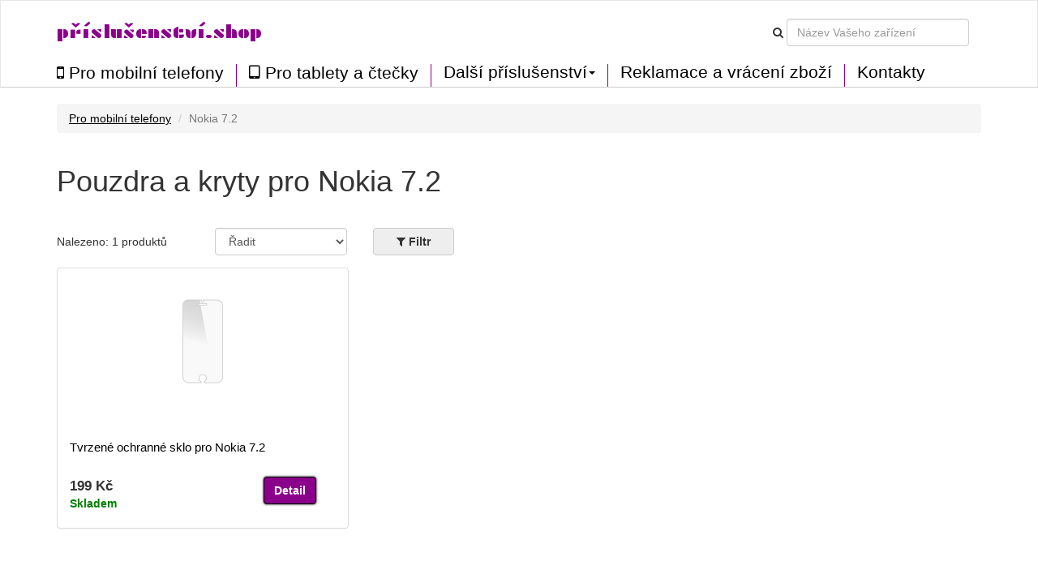

--- FILE ---
content_type: text/html; charset=UTF-8
request_url: https://prislusenstvi.shop/pouzdra-kryty/nokia-7-2/831
body_size: 5163
content:
<!DOCTYPE html>
<html lang="en">

<head>

    <meta charset="utf-8">
    <meta http-equiv="X-UA-Compatible" content="IE=edge">
    <meta name="viewport" content="width=device-width, initial-scale=1">
    <meta name="description" content="Velký výběr kvalitních a cenově dostupných pouzder a krytů pro Nokia 7.2. Objevte německou značku kwmobile.">
    <meta name="author" content="">
		<meta name="google-site-verification" content="vzikMUEsZ7tYdagUMZigic9UKFRHKt95zWEY8H-VmKQ" />
	<meta name="msvalidate.01" content="61481CA0358812989CB3018DFF0D27B8" />
	
		<meta name="robots" content="index, follow">
	
    <title>Pouzdra a kryty pro Nokia 7.2</title>
	
	<link href='//fonts.googleapis.com/css?family=Plaster&subset=latin,latin-ext' rel='stylesheet' type='text/css'>
	<link rel="alternate" href="https://prislusenstvi.shop/pouzdra-kryty/nokia-7-2/831" hreflang="cs-CZ" />

	<script src="/static/js/jquery.js"></script>
	<script src="/static/js/angular.min.js"></script>
	<script src="/static/js/underscore-min.js"></script>
    <script src="/static/js/bootstrap.min.js"></script>
	<script src="/static/js/typeahead.bundle.min.js"></script>
	<script src="/static/js/devices-typeahead.js"></script>
	<script src="/static/js/handlebars-v4.0.5.js"></script>
	
		<script src="/static/js/ngapp_productlist.js"></script>
		
		
 

    <!-- Bootstrap Core CSS -->
    <link href="/static/css/bootstrap.min.css" rel="stylesheet">
	<link rel='stylesheet' href='/static/css/style.css' />
	<link rel='stylesheet' href='/static/css/menu1.css' />
	<link rel="stylesheet" href="/static/css/font-awesome.min.css">
	<link rel="stylesheet" href="/static/css/typeahead.css">
	
	
		
   
	
	   
    <!-- HTML5 Shim and Respond.js IE8 support of HTML5 elements and media queries -->
    <!-- WARNING: Respond.js doesn't work if you view the page via file:// -->
    <!--[if lt IE 9]>
        <script src="https://oss.maxcdn.com/libs/html5shiv/3.7.0/html5shiv.js"></script>
        <script src="https://oss.maxcdn.com/libs/respond.js/1.4.2/respond.min.js"></script>
    <![endif]-->
	
	
<link href="/static/img/favicon/favicon.ico" rel="shortcut icon">
	
</head>

<body id="body" ng-app="ngApp" ng-controller="ngController">
<!-- Navigation -->
<nav class="navbar navbar-default">
	<div class="container-fluid">
		<div class="row navbar-bg">
			<div class="container n1">
	
					<div class="navbar-header pull-right">
						<button class="btnmenu menu ex5" ng-click="bm = !bm" ng-class="bm ? 'open' : ''"  data-toggle="collapse" data-target="#navbar-collapse-1">
							<span></span>
						</button>
					</div>				
				
					<div class="navbar-text navbar-cart-btn pull-right">
						<ul ng-init="total_cart_items = 0" class="nav navbar-nav navbar-right" ng-show="total_cart_items > 0">
							<li><a class="btn btn-cart" href="/checkout"><i class="fa fa-shopping-cart"></i>&nbsp;({{total_cart_items}})</a></li>
						</ul>
					</div>
			 		
					<div class="navbar-header pull-right hidden-xs">			
						<form class="navbar-form form-inline">					
							<div class="form-group">
								<i class="fa fa-search"></i>
							</div>
							<div class="form-group">
								<input type="text" class="form-control typeahead" placeholder="Název Vašeho zařízení">
							</div>			
						</form>
					</div>
		
				<div class="navbar-header pull-left">			
					<a class="navbar-brand" href="/">příslušenství.shop</a>
				</div>
				
					
			</div>
		</div>
		<div class="row">
			<div class="container">
				<div class="navbar-collapse collapse pull-left" id="navbar-collapse-1" style="height:1px;">
					<ul class="nav navbar-nav menu2">
						<li class="firsta"><a href="/pouzdra-kryty" class="menu_item"><i class="fa fa-mobile bigger"></i>&nbsp;Pro mobilní telefony</a></li>
						<li><a href="/pro-tablety-ctecky" class="menu_item"><i class="fa fa-tablet bigger"></i>&nbsp;Pro tablety a čtečky</a></li>
					
						<li class="dropdown menu_item menu3sub">
							<a href="#" class="dropdown-toggle menu_item" data-toggle="dropdown" role="button" aria-haspopup="true" aria-expanded="true">Další příslušenství<span class="caret"></span></a>
							<ul class="dropdown-menu menu3sub">
								<li><a href="/prislusenstvi-pro-wearables" class="menu_item">Pro wearables</a></li>
								<li><a href="/autoprislusenstvi" class="menu_item">Pro auto</a></li>
								<li><a href="/prislusenstvi-pro-notebooky-a-pc" class="menu_item">Pro notebooky a PC</a></li>
								<li><a href="/prislusenstvi-pro-sluchatka" class="menu_item">Pro sluchátka</a></li>
							</ul>
						</li>
						
						<li><a href="/page/vraceni" class="menu_item">Reklamace a vrácení zboží</a></li>
						<li><a href="/page/kontakt" class="menu_item">Kontakty</a></li>
	
											</ul>
				</div>
			</div>	
		</div>
	</div>
</nav> 
   <!-- Page Content -->
    <div class="container"><div class="row" ng-init="load_data(1,831)">
	<div class="col-md-12">
		<ul class="breadcrumb">
					<li><a href="/pouzdra-kryty">Pro mobilní telefony</a></li>
			<li class="active">Nokia 7.2</li>
				</ul>
	</div>
</div>	

    
	<div class="row mbot2">
			<div class="col-md-9">
						<h1>Pouzdra a kryty pro Nokia 7.2</h1>
						
			
						
			</div>
	</div>
	
	<div class="row">		
			
			<div class="col-md-2 mtop05">
				Nalezeno: {{total_products}} produktů			</div>
			
			
			<div class="col-md-2">
					<div class="form-group">
						<select class="form-control mozfix" id="sort_sel" ng-model="fsort" ng-init="fsort='by_default'" ng-change="sort_used()">
							<option value="by_default">Řadit</option>
							<option  value="by_price_asc">Od nejlevnějších</option>
							<option  value="by_price_desc">Od nejdražších</option>
							<option value="by_name_asc">Podle názvu A - Z</option>
						</select>
					</div>	
			</div>
			
			<div class="col-md-3 col-xs-5 fbtncont">
				<button type="button" class="btn btn-default  btn-filter pl_filter" ng-click="show_fo();ga('send', 'event', 'Click on element', 'Filter');">
				<i class="fa fa-filter" aria-hidden="true"></i>&nbsp;<span>Filtr</span>
				<span class="badge" ng-show="filter_count > 0">{{filter_count}}</span>
				</button>
			
			
				<button type="button" class="btn btn-xs btn-default" ng-show="filter_count > 0" ng-click="cancel_filter()">Zrušit filtr</button>
			</div>
			
						
						
	</div> 

<div class="row" ng-init="toshow = 9;next = 1;limit = toshow;" >

	<div ng-repeat="product in products | limitTo : limit " class="col-md-4 pl_product" post-repeat>
		<div class="panel panel-default">
			<div class="panel-body">
				<a href="/{{product.slug}}">
					<img class="pl_image" ng-src="/static/img/products/{{product.supplier}}/{{product.supplier_product_id}}/{{product.supplier_variant_id}}/150/1.jpg" width="150" alt=""/>
					<span class="badge badge-discount pull-right" ng-show="product.discount_percent!=0">Sleva {{product.discount_percent}} %</span>
				</a>
				<div class="pl_well_container">
					<div class="pl_well" ng-show="product.variants > 1"><a href="/{{product.slug}}" class="more_variants">Další barevné varianty ({{product.variants - 1}})</a></div>
					<div ng-show="product.variants == 1">&nbsp;</div>
				</div>	
				<h4><a href="/{{product.slug}}">{{product.name}}</a></h4>
				<div class="row">
					<div class="col-md-8 pull-left">
						<div class="pl_price">{{product.formatted_price}}</div>
						<div ng-init="instock = (product.quantity > 0) ? 1 : 0;label[0]='Skladem u dodavatele';label[1]='Skladem'" ng-class={'pl_no_stock':instock==0,'pl_stock':instock==1}>{{label[instock]}}</div>
					</div>
					<div class="col-md-4 pull-right">
						<a href="/{{product.slug}}" class="btn btn-cart">Detail</a>
					</div>
				</div>	
			</div>
		</div>	
	</div>
</div>
	
	
<div class="row">
	
	<div class="col-md-3">
		
		<button type="button" class="btn btn-default pull-left" ng-show="limit < products.length" ng-click="limit = products.length;set_s_limit();">Zobrazit vše</button>
		
		<button type="button" class="btn btn-cart pull-right" ng-show=" limit < products.length" ng-click="next = next+1;limit = toshow*next;set_s_limit();">Zobrazit další</button>
	</div>		
</div>


<div class="row">
	<div class="col-md-8" ng-show="loaded && !!!products.length">
		<div class="well">	
			<i class="fa fa-frown-o" aria-hidden="true"></i>
			Žádné produkty		</div>
	</div>		
</div>

<div class="pdr">&nbsp;</div>	


<div class="modal" id="modal1">
  <div class="modal-dialog">
    <div class="modal-content">
      <div class="modal-header">
		<h4 class="modal-title">Nahrávám data</h4>
      </div>
      <div class="modal-body">
		<div class="progress progress-striped active">
			<div class="progress-bar loading"></div>
		</div>	
      </div>
    </div>
  </div>
</div>

<div class="modal" id="modal2">
  <div class="modal-dialog">
    <div class="modal-content">
      <div class="modal-header">
		<button type="button" class="close" data-dismiss="modal" aria-hidden="true">&times;</button>
		<h4 class="modal-title"><i class="fa fa-filter" aria-hidden="true"></i>&nbsp;Filtr</h4>
      </div>
      <div class="modal-body">
		<ul class="list-group">
						<li class="list-group-item">
				<h5 ng-click="colors=!colors">Barva</h5>
				<div class="fo_items" ng-show="colors">
				
										<div class="filter_button" ng-model="fcolor[0]" ng-init="fcolor[0] = true" ng-class={'active':fcolor[0]} ng-click="filter_color(0);"><i class="fa" ng-class={'fa-check-square-o':fcolor[0],'fa-square-o':!fcolor[0]}></i>&nbsp;<div class="color_preview" style="background-color:"></div>&nbsp;ostatní</div>					
										
					<div class="filter_button" ng-click="fcolor_all()">vše</div>
					<div class="filter_button" ng-click="fcolor_none()">žádné</div>
					
					<div class="clear"></div>
				</div>
			</li>
			<li class="list-group-item">
				<h5 ng-click="materials=!materials">Materiál</h5>
				<div class="fo_items" ng-show="materials">
					
										<div class="filter_button" ng-model="fmaterial[10]" ng-init="fmaterial[10] = true" ng-class={'active':fmaterial[10]} ng-click="filter_material(10);"><i class="fa" ng-class={'fa-check-square-o':fmaterial[10],'fa-square-o':!fmaterial[10]}></i>&nbsp;sklo</div>					
										
					<div class="filter_button" ng-click="fmaterial_all()">vše</div>
					<div class="filter_button" ng-click="fmaterial_none()">žádné</div>
					
					<div class="clear"></div>
				</div>
			</li>
			
			<li class="list-group-item">
				<h5 ng-click="types=!types">Typ</h5>
				<div class="fo_items" ng-show="types">
					
										<div class="filter_button" ng-model="ftype[26]" ng-init="ftype[26] = true" ng-class={'active':ftype[26]} ng-click="filter_type(26);"><i class="fa" ng-class={'fa-check-square-o':ftype[26],'fa-square-o':!ftype[26]}></i>&nbsp;Ochranné sklo</div>					
										
					<div class="filter_button" ng-click="ftype_all()">vše</div>
					<div class="filter_button" ng-click="ftype_none()">žádné</div>
					
					<div class="clear"></div>
				</div>
			</li>
						
			<li class="list-group-item">
				<h5 ng-click="brands=!brands">Značka</h5>
				<div class="fo_items" ng-show="brands">
					
										<div class="filter_button" ng-model="fbrand[7]" ng-init="fbrand[7] = true" ng-class={'active':fbrand[7]} ng-click="filter_brand(7);"><i class="fa" ng-class={'fa-check-square-o':fbrand[7],'fa-square-o':!fbrand[7]}></i>&nbsp;Oem</div>					
										
					<div class="filter_button" ng-click="fbrand_all()">vše</div>
					<div class="filter_button" ng-click="fbrand_none()">žádné</div>
					
					<div class="clear"></div>
				</div>
			</li>
			
			<li class="list-group-item">
				<h5 ng-click="text=!text">Název produktu obsahuje</h5>
				<div class="fo_items" ng-show="text">
					<div class="row">
						<div class="form-group col-md-5">
							<input type="text" ng-init="ftext=''" ng-model="ftext" class="form-control" placeholder="Například: Indické slunce">
						</div>
						<div class="form-group col-md-2 mtop05">
							<button type="button" ng-show="ftext!=''" class="btn btn-xs btn-default" ng-click="ftext=''">Smazat</button>
						</div>
					</div>	
				</div>
			</li>
			
			<li class="list-group-item">
				<h5 ng-click="availibility=!availibility">Dostupnost</h5>
				<div class="fo_items" ng-show="availibility">
					<div class="row">
						<div class="form-group col-md-5" ng-init="favail = false">
							<div class="filter_button" ng-click="favail = !favail" ng-class={'active':favail}>
								<i class="fa" ng-class={'fa-check-square-o':favail,'fa-square-o':!favail}></i>&nbsp;Pouze skladem							</div>
						</div>
					</div>	
				</div>
			</li>
			
			
		</ul>	
      </div>
	  <div class="modal-footer">
        <button type="button" class="btn btn-default pull-left" data-dismiss="modal">Zrušit</button>
        <button type="button" class="btn btn-default btn-filter pull-right" ng-click="filter()"><i class="fa fa-filter"></i>&nbsp;Filtrovat</button>
      </div>
    </div>
  </div>
</div>


    <!-- Footer -->
    </div>
    <!-- /.container -->
	<div class="footer container-fluid">	
				
		<div class="row b_menu home_b home_b2">	
			<div class="container">
				<div class="row mtop">
					<div class="col-md-3 well_fs_container">
						<div class="well_fs">
							<i class="fa fa-truck" aria-hidden="true"></i>&nbsp;Doprava zdarma od 3 kusů						</div>	
					</div>
				</div>
				<div class="row mtop">
							<div class="col-md-3">
								<a href="/page/doprava-platba">Doprava a platba</a><br/>
								<a href="/page/vse-o-nakupu">Vše o nákupu</a><br/>
								<a href="/page/vop">Obchodní podmínky</a><br/>
								<a href="/page/vop#privacy">Ochrana osobních údajů</a><br/>
								<a href="/page/vop#cookies">Cookies</a><br/>
								<a href="/page/vraceni">Reklamace a vrácení zboží</a><br/>
							</div>
							<div class="col-md-3">
								<a href="/page/o-nas">O nás</a><br/>
								<a href="/page/kontakt">Kontakty</a><br/>
								<a href="https://qualitycases.cz" target="_blank" title="Velkoobchod pouzdra, kryty, obaly na mobilní telefony, smartphony a tablety">B2B spolupráce - velkoobchod</a>
								<br/><br/>
								<b>Číslo bankovního účtu:</b><br/>2701170765/2010<br/><br/>
								
							</div>
							<div class="col-md-3">
								<div>
								<a href="https://www.firmy.cz/detail/13046550-prislusenstvi-shop-brno.html#hodnoceni" target="_blank" rel="noopener"><img src="https://www.firmy.cz/img-stars/light-13046550.svg" alt="Příslušenství.shop na Firmy.cz" /></a>
								</div>
								<br/>
								<div id="showHeurekaBadgeHere-1"></div><script type="text/javascript">
									//<![CDATA[
									var _hwq = _hwq || [];
										_hwq.push(['setKey', 'A826282CBA1C84A9F13A9E7A7F73986F']);_hwq.push(['showWidget', '1', '61943', 'Příslušenství.shop', 'prislusenstvi-shop']);(function() {
										var ho = document.createElement('script'); ho.type = 'text/javascript'; ho.async = true;
										ho.src = 'https://ssl.heureka.cz/direct/i/gjs.php?n=wdgt&sak=A826282CBA1C84A9F13A9E7A7F73986F';
										var s = document.getElementsByTagName('script')[0]; s.parentNode.insertBefore(ho, s);
									})();
									//]]>
									</script>
							</div>
							
							<div class="col-md-3 footer_markets">
								<div class="btn-group" role="group" aria-label="Button group with nested dropdown">
								  								  <button type="button" class="btn btn-default"><img src="/static/img/web/CZ.png" width="20" alt="CZ">&nbsp;Česká republika</button>
								  <div class="btn-group" role="group">
									<button id="btnGroupDrop1" type="button" class="btn btn-default dropdown-toggle" data-toggle="dropdown" aria-haspopup="true" aria-expanded="false"><i class="fa fa-chevron-down"></i></button>
									<div class="dropdown-menu" aria-labelledby="btnGroupDrop1">
									  													&nbsp;<img src="/static/img/web/SK.png" width="20" alt="SK">&nbsp;<a class="dropdown-item" href="https://prislusenstvo.sk" target="_blank" title="Púzdra a kryty na mobilné telefóny a tablety">Slovensko</a><br/>
									  													&nbsp;<img src="/static/img/web/PL.png" width="20" alt="PL">&nbsp;<a class="dropdown-item" href="https://123akcesoria.pl" target="_blank" title="Etui i pokrowce na telefony komórkowe, smartfony i tablety">Polska</a><br/>
									  													&nbsp;<img src="/static/img/web/HU.png" width="20" alt="HU">&nbsp;<a class="dropdown-item" href="https://kiegeszitok24.hu" target="_blank" title="Mobiltelefon tokok és tablet tokok">Magyarország</a><br/>
									  													&nbsp;<img src="/static/img/web/RO.png" width="20" alt="RO">&nbsp;<a class="dropdown-item" href="https://accesorii24.ro" target="_blank" title="Huse și carcase pentru telefoane mobile">România</a><br/>
									  													&nbsp;<img src="/static/img/web/BG.png" width="20" alt="BG">&nbsp;<a class="dropdown-item" href="https://aksesoari24.bg" target="_blank" title="Калъфи и кейсове за мобилни телефони">България</a><br/>
									  													&nbsp;<img src="/static/img/web/SI.png" width="20" alt="SI">&nbsp;<a class="dropdown-item" href="https://dodatki24.si" target="_blank" title="Ovitki in zaščite za mobilne telefone">Slovenija</a><br/>
									  													&nbsp;<img src="/static/img/web/HR.png" width="20" alt="HR">&nbsp;<a class="dropdown-item" href="https://dodaci.hr" target="_blank" title="Futrole i maske za mobitele">Hrvatska</a><br/>
									  									</div>
								  </div>
								</div>
							</div>
							
				</div>
				
				
				<div class="row mtop">
					<div class="col-md-6">&copy;&nbsp;2026 příslušenství.shop</div>
					
				</div>
			</div>	
		</div>
		
	</div>
	
	
</body>



</html>


--- FILE ---
content_type: text/html; charset=UTF-8
request_url: https://prislusenstvi.shop/index.php/product/products/1/831
body_size: 140
content:
[{"id":"39745","name":"Tvrzen\u00e9 ochrann\u00e9 sklo pro Nokia 7.2","slug":"tvrzene-ochranne-sklo-pro-nokia-7-2-39745","brand_id":"7","bundle":"1","quantity":"11","saleprice":"159.00","price":"199.00","sort_price":"0.00","supplier_product_id":"0","supplier_variant_id":"0","variant_name":"","supplier":"oem","show_in_feed":"1","pc_id":"0","pm_id":"10","pt_id":"26","discount_percent":"0","formatted_price":"199\u00a0K\u010d","formatted_saleprice":"159\u00a0K\u010d","variants":"1"}]

--- FILE ---
content_type: text/html; charset=UTF-8
request_url: https://prislusenstvi.shop/device/get_devices
body_size: 17870
content:
[{"name":" 20-22\" Monitor","link":"-20-22-monitor","id":"1365","slug":"prislusenstvi-pro-notebooky-a-pc","enabled_products":"14"},{"name":" 34-35\" Monitor","link":"-34-35-monitor","id":"1360","slug":"prislusenstvi-pro-notebooky-a-pc","enabled_products":"5"},{"name":" smartphone","link":"-smartphone","id":"507","slug":"autodrzaky","enabled_products":"12"},{"name":"Acer Iconia One 10 (B3-A30)","link":"acer-iconia-one-10-b3-a30","id":"449","slug":"pro-tablety-ctecky","enabled_products":"1"},{"name":"Acer Iconia Tab M10","link":"acer-iconia-tab-m10","id":"2378","slug":"pro-tablety-ctecky","enabled_products":"1"},{"name":"Alcatel 1","link":"alcatel-1","id":"750","slug":"pouzdra-kryty","enabled_products":"4"},{"name":"Alcatel 1B (2020)","link":"alcatel-1b-2020","id":"1395","slug":"pouzdra-kryty","enabled_products":"2"},{"name":"Alcatel 1B (2022)","link":"alcatel-1b-2022","id":"2180","slug":"pouzdra-kryty","enabled_products":"1"},{"name":"Alcatel 1C (2018)","link":"alcatel-1C-2018","id":"839","slug":"pouzdra-kryty","enabled_products":"1"},{"name":"Alcatel 1S","link":"alcatel-1s","id":"799","slug":"pouzdra-kryty","enabled_products":"1"},{"name":"Alcatel 1S (2020)","link":"alcatel-1s-2020","id":"1453","slug":"pouzdra-kryty","enabled_products":"1"},{"name":"Alcatel 1S (2021)","link":"alcatel-1s-2021","id":"1674","slug":"pouzdra-kryty","enabled_products":"1"},{"name":"Alcatel 3 \/ 3L (2019)","link":"alcatel-3-3L-2019","id":"843","slug":"pouzdra-kryty","enabled_products":"1"},{"name":"Alcatel 3C","link":"alcatel-3c","id":"686","slug":"pouzdra-kryty","enabled_products":"1"},{"name":"Alcatel 3X (2019)","link":"alcatel-3x-2019","id":"1219","slug":"pouzdra-kryty","enabled_products":"1"},{"name":"Amazfit Active (A2211)","link":"amazfit-active-a2211","id":"2339","slug":"prislusenstvi-pro-wearables","enabled_products":"5"},{"name":"Amazfit Zepp E (Circle)","link":"amazfit-zepp-e-circle","id":"2280","slug":"prislusenstvi-pro-wearables","enabled_products":"1"},{"name":"Amazon Fire Max 11","link":"amazon-fire-max-11","id":"2255","slug":"pro-tablety-ctecky","enabled_products":"1"},{"name":"Amazon Kindle (2019)","link":"amazon-kindle-2019","id":"806","slug":"pro-tablety-ctecky","enabled_products":"1"},{"name":"Amazon Kindle (2022)","link":"amazon-kindle-2022","id":"1992","slug":"pro-tablety-ctecky","enabled_products":"17"},{"name":"Amazon Kindle Oasis 10. Generation","link":"amazon-kindle-oasis-10-generation","id":"1187","slug":"pro-tablety-ctecky","enabled_products":"40"},{"name":"Amazon Kindle Paperwhite (11. Gen - 2021)","link":"amazon-kindle-paperwhite-11-gen-2021","id":"1751","slug":"pro-tablety-ctecky","enabled_products":"33"},{"name":"Amazon Kindle Paperwhite 11. Generation 2021","link":"amazon-kindle-paperwhite-11-generation-2021","id":"2310","slug":"pro-tablety-ctecky","enabled_products":"36"},{"name":"Amazon Kindle Paperwhite 3","link":"amazon-paperwhite-3","id":"366","slug":"pro-tablety-ctecky","enabled_products":"47"},{"name":"Amazon Kindle Paperwhite 4 (2018)","link":"amazon-paperwhite-4-2018","id":"675","slug":"pro-tablety-ctecky","enabled_products":"2"},{"name":"Amazon Kindle Scribe","link":"amazon-kindle-scribe","id":"2141","slug":"pro-tablety-ctecky","enabled_products":"14"},{"name":"Apple AirPods Max","link":"apple-airpods-max","id":"2320","slug":"prislusenstvi-pro-sluchatka","enabled_products":"26"},{"name":"Apple AirPods Pro","link":"apple-airpods-pro","id":"2514","slug":"prislusenstvi-pro-sluchatka","enabled_products":"1"},{"name":"Apple Airpods Pro 2","link":"apple-airpods-pro-2","id":"2412","slug":"prislusenstvi-pro-sluchatka","enabled_products":"1"},{"name":"Apple iMac 21.5\"","link":"apple-imac-21-5","id":"1357","slug":"prislusenstvi-pro-notebooky-a-pc","enabled_products":"1"},{"name":"Apple iMac 27\" \/ iMac Pro 27\"","link":"apple-imac-27-imac-pro-27","id":"1346","slug":"prislusenstvi-pro-notebooky-a-pc","enabled_products":"2"},{"name":"Apple iPad 10.2 (2019)","link":"apple-ipad-10-2-2019","id":"1199","slug":"pro-tablety-ctecky","enabled_products":"1"},{"name":"Apple iPad 9.7 (2017)","link":"apple-ipad-9-7-2017","id":"497","slug":"pro-tablety-ctecky","enabled_products":"3"},{"name":"Apple iPad Air 11\" (6. Gen 2024)","link":"apple-ipad-air-11-6-gen-2024","id":"2473","slug":"pro-tablety-ctecky","enabled_products":"3"},{"name":"Apple iPad Air 13\" (6. Gen 2024)","link":"apple-ipad-air-13-6-gen-2024","id":"2472","slug":"pro-tablety-ctecky","enabled_products":"2"},{"name":"Apple iPad Air 2","link":"apple-ipad-air-2","id":"106","slug":"pro-tablety-ctecky","enabled_products":"1"},{"name":"Apple iPad Air 3 (2019)","link":"apple-ipad-air-3-2019","id":"1182","slug":"pro-tablety-ctecky","enabled_products":"1"},{"name":"Apple iPad Mini 4","link":"apple-ipad-mini-4","id":"428","slug":"pro-tablety-ctecky","enabled_products":"2"},{"name":"Apple iPad Mini 5 (2019)","link":"apple-ipad-mini-5-2019","id":"1122","slug":"pro-tablety-ctecky","enabled_products":"2"},{"name":"Apple iPad Mini 6 8.3\" (2021)","link":"apple-ipad-mini-6-83-2021","id":"1770","slug":"pro-tablety-ctecky","enabled_products":"2"},{"name":"Apple iPad Pro 10,5\"","link":"apple-ipad-pro-10-5","id":"1223","slug":"pro-tablety-ctecky","enabled_products":"1"},{"name":"Apple iPad Pro 11\" (2020)","link":"apple-ipad-pro-11-2020","id":"1397","slug":"pro-tablety-ctecky","enabled_products":"1"},{"name":"Apple iPad Pro 11\" (2024)","link":"apple-ipad-pro-11-2024","id":"2471","slug":"pro-tablety-ctecky","enabled_products":"5"},{"name":"Apple iPad Pro 12,9\" (1. Gen. 2015)","link":"apple-ipad-pro-12-9-1-gen-2015","id":"1243","slug":"pro-tablety-ctecky","enabled_products":"3"},{"name":"Apple iPad Pro 12,9\" (2020)","link":"apple-ipad-pro-129-2020","id":"1465","slug":"pro-tablety-ctecky","enabled_products":"1"},{"name":"Apple iPad Pro 12,9\" (2021)","link":"apple-ipad-pro-129-2021","id":"1732","slug":"pro-tablety-ctecky","enabled_products":"2"},{"name":"Apple iPad Pro 13\" (2024)","link":"apple-ipad-pro-13-2024","id":"2474","slug":"pro-tablety-ctecky","enabled_products":"4"},{"name":"Apple iPhone 11","link":"apple-iphone-11","id":"817","slug":"pouzdra-kryty","enabled_products":"99"},{"name":"Apple iPhone 11 Pro","link":"apple-iphone-11-pro","id":"818","slug":"pouzdra-kryty","enabled_products":"20"},{"name":"Apple iPhone 11 Pro Max","link":"apple-iphone-11-pro-max","id":"819","slug":"pouzdra-kryty","enabled_products":"11"},{"name":"Apple iPhone 12","link":"apple-iphone-12","id":"1621","slug":"pouzdra-kryty","enabled_products":"7"},{"name":"Apple iPhone 12 \/ 12 Pro","link":"apple-iphone-12-12-pro","id":"1497","slug":"pouzdra-kryty","enabled_products":"95"},{"name":"Apple iPhone 12 mini","link":"apple-iphone-12-mini","id":"1496","slug":"pouzdra-kryty","enabled_products":"63"},{"name":"Apple iPhone 12 Pro","link":"apple-iphone-12-pro","id":"1741","slug":"pouzdra-kryty","enabled_products":"2"},{"name":"Apple iPhone 12 Pro Max","link":"apple-iphone-12-pro-max","id":"1498","slug":"pouzdra-kryty","enabled_products":"34"},{"name":"Apple iPhone 13","link":"apple-iphone-13","id":"1738","slug":"pouzdra-kryty","enabled_products":"82"},{"name":"Apple iPhone 13 mini","link":"apple-iphone-13-mini","id":"1760","slug":"pouzdra-kryty","enabled_products":"29"},{"name":"Apple iPhone 13 Pro","link":"apple-iphone-13-pro","id":"1743","slug":"pouzdra-kryty","enabled_products":"23"},{"name":"Apple iPhone 13 Pro Max","link":"apple-iphone-13-pro-max","id":"1742","slug":"pouzdra-kryty","enabled_products":"27"},{"name":"Apple iPhone 14","link":"apple-iphone-14","id":"1840","slug":"pouzdra-kryty","enabled_products":"31"},{"name":"Apple iPhone 14 Max","link":"apple-iphone-14-max","id":"1841","slug":"pouzdra-kryty","enabled_products":"1"},{"name":"Apple iPhone 14 Plus","link":"apple-iphone-14-plus","id":"2224","slug":"pouzdra-kryty","enabled_products":"2"},{"name":"Apple iPhone 14 Pro","link":"apple-iphone-14-pro","id":"1842","slug":"pouzdra-kryty","enabled_products":"44"},{"name":"Apple iPhone 14 Pro Max","link":"apple-iphone-14-pro-max","id":"1843","slug":"pouzdra-kryty","enabled_products":"46"},{"name":"Apple iPhone 15","link":"apple-iphone-15","id":"2384","slug":"pouzdra-kryty","enabled_products":"35"},{"name":"Apple iPhone 15 Plus","link":"apple-iphone-15-plus","id":"2428","slug":"pouzdra-kryty","enabled_products":"8"},{"name":"Apple iPhone 15 Pro","link":"apple-iphone-15-pro","id":"2388","slug":"pouzdra-kryty","enabled_products":"89"},{"name":"Apple iPhone 15 Pro Max","link":"apple-iphone-15-pro-max","id":"2383","slug":"pouzdra-kryty","enabled_products":"39"},{"name":"Apple iPhone 16","link":"apple-iphone-16","id":"2487","slug":"pouzdra-kryty","enabled_products":"25"},{"name":"Apple iPhone 16 Plus","link":"apple-iphone-16-plus","id":"2499","slug":"pouzdra-kryty","enabled_products":"6"},{"name":"Apple iPhone 16 Pro","link":"apple-iphone-16-pro","id":"2535","slug":"pouzdra-kryty","enabled_products":"26"},{"name":"Apple iPhone 4 \/ 4S","link":"apple-iphone-4-4s","id":"86","slug":"pouzdra-kryty","enabled_products":"6"},{"name":"Apple iPhone 5 \/ 5S","link":"apple-iphone-5-5s","id":"87","slug":"pouzdra-kryty","enabled_products":"1"},{"name":"Apple iPhone 6","link":"apple-iphone-6","id":"89","slug":"pouzdra-kryty","enabled_products":"55"},{"name":"Apple iPhone 6 Plus","link":"apple-iphone-6-plus","id":"91","slug":"pouzdra-kryty","enabled_products":"15"},{"name":"Apple iPhone 7 \/ 8","link":"apple-iphone-7","id":"93","slug":"pouzdra-kryty","enabled_products":"24"},{"name":"Apple iPhone 7 \/ 8 \/ SE (2020)","link":"apple-iphone-7-8-se-2020","id":"1345","slug":"pouzdra-kryty","enabled_products":"113"},{"name":"Apple iPhone 7 Plus \/ 8 Plus","link":"apple-iphone-7-plus","id":"94","slug":"pouzdra-kryty","enabled_products":"42"},{"name":"Apple iPhone SE (1.Gen 2016) \/ 5 \/ 5S","link":"apple-iphone-se-1-gen-2016-5-5s","id":"338","slug":"pouzdra-kryty","enabled_products":"59"},{"name":"Apple iPhone X","link":"apple-iphone-x","id":"441","slug":"pouzdra-kryty","enabled_products":"59"},{"name":"Apple iPhone XR","link":"apple-iphone-xr","id":"615","slug":"pouzdra-kryty","enabled_products":"81"},{"name":"Apple iPhone XS","link":"apple-iphone-xs","id":"613","slug":"pouzdra-kryty","enabled_products":"26"},{"name":"Apple iPhone XS Max","link":"apple-iphone-xs-max","id":"614","slug":"pouzdra-kryty","enabled_products":"20"},{"name":"Apple MacBook Air 13\"\/Pro Retina 13\"\/15\" (2016+)","link":"apple-macbook-air-13-pro-retina-13-15-2016","id":"1350","slug":"prislusenstvi-pro-notebooky-a-pc","enabled_products":"1"},{"name":"Apple MacBook Air 13.6 M2 (A2681) Touch ID model","link":"apple-macbook-air-13-6-m2-a2681-touch-id-model","id":"2260","slug":"prislusenstvi-pro-notebooky-a-pc","enabled_products":"3"},{"name":"Apple Macbook Air 15 2023 M2 (A2941)","link":"apple-macbook-air-15-2023-m2-a2941","id":"2261","slug":"prislusenstvi-pro-notebooky-a-pc","enabled_products":"5"},{"name":"Apple MacBook Pro 14\" (2021)","link":"apple-macbook-pro-14-2021","id":"1778","slug":"prislusenstvi-pro-notebooky-a-pc","enabled_products":"3"},{"name":"Apple MacBook Pro 16\"","link":"apple-macbook-pro-16","id":"1442","slug":"prislusenstvi-pro-notebooky-a-pc","enabled_products":"1"},{"name":"Apple Watch 44mm (Series 4)","link":"apple-watch-44mm-series-4","id":"815","slug":"prislusenstvi-pro-wearables","enabled_products":"1"},{"name":"Asus MeMO Pad 7 ME176C \/ CX","link":"asus-memo-pad-7-me176c-cx","id":"1023","slug":"pro-tablety-ctecky","enabled_products":"1"},{"name":"Asus ROG Phone 3 (ZS661KS)","link":"asus-rog-phone-3-zs661ks","id":"1719","slug":"pouzdra-kryty","enabled_products":"1"},{"name":"Asus ROG Phone 7 Ultimate","link":"asus-rog-phone-7-ultimate","id":"2171","slug":"pouzdra-kryty","enabled_products":"1"},{"name":"Asus ROG Phone 8 Pro","link":"asus-rog-phone-8-pro","id":"2410","slug":"pouzdra-kryty","enabled_products":"1"},{"name":"Asus ROG TWS","link":"asus-rog-tws","id":"2430","slug":"prislusenstvi-pro-sluchatka","enabled_products":"1"},{"name":"Asus Zenfone 10","link":"asus-zenfone-10","id":"2284","slug":"pouzdra-kryty","enabled_products":"1"},{"name":"Asus Zenfone 10 \/ Zenfone 9","link":"asus-zenfone-10-zenfone-9","id":"2522","slug":"pouzdra-kryty","enabled_products":"2"},{"name":"Asus Zenfone 11 Ultra","link":"asus-zenfone-11-ultra","id":"2466","slug":"pouzdra-kryty","enabled_products":"8"},{"name":"Asus Zenfone 8","link":"asus-zenfone-8","id":"1697","slug":"pouzdra-kryty","enabled_products":"2"},{"name":"Asus Zenfone 9","link":"asus-zenfone-9","id":"2068","slug":"pouzdra-kryty","enabled_products":"5"},{"name":"Asus Zenwatch 2","link":"asus-moto-360-2-asus-zenwatch-2","id":"1284","slug":"prislusenstvi-pro-wearables","enabled_products":"1"},{"name":"Audi Audi","link":"audi-audi","id":"629","slug":"autoprislusenstvi","enabled_products":"8"},{"name":"Blackberry KEYone","link":"blackberry-keyone","id":"594","slug":"pouzdra-kryty","enabled_products":"1"},{"name":"Blackberry KEYtwo","link":"blackberry-keytwo","id":"744","slug":"pouzdra-kryty","enabled_products":"1"},{"name":"Blackview A55","link":"blackview-a55","id":"2083","slug":"pouzdra-kryty","enabled_products":"1"},{"name":"Blackview A85","link":"blackview-a85","id":"1891","slug":"pouzdra-kryty","enabled_products":"1"},{"name":"Blackview Blackview R3 \/ R3 Pro","link":"blackview-blackview-r3-r3-pro","id":"2054","slug":"prislusenstvi-pro-wearables","enabled_products":"1"},{"name":"Blackview OSCAL C20 Pro","link":"blackview-oscal-c20-pro","id":"2084","slug":"pouzdra-kryty","enabled_products":"1"},{"name":"Blackview R3 \/ R3 Pro","link":"blackview-r3-r3-pro","id":"2055","slug":"prislusenstvi-pro-wearables","enabled_products":"2"},{"name":"Blackview X1 Smartwatch","link":"blackview-x1-smartwatch","id":"2002","slug":"prislusenstvi-pro-wearables","enabled_products":"1"},{"name":"BMW BMW","link":"bmw-bmw","id":"630","slug":"autoprislusenstvi","enabled_products":"15"},{"name":"bq Aquaris V","link":"bq-aquaris-v","id":"859","slug":"pouzdra-kryty","enabled_products":"1"},{"name":"bq Aquaris X \/ X Pro","link":"bq-aquaris-x-x-pro","id":"862","slug":"pouzdra-kryty","enabled_products":"2"},{"name":"CMF Phone 1","link":"cmf-phone-1","id":"2510","slug":"pouzdra-kryty","enabled_products":"2"},{"name":"Coolpad Modena 2","link":"coolpad-modena-2","id":"711","slug":"pouzdra-kryty","enabled_products":"1"},{"name":"Fiat Lancia Fiat Lancia","link":"fiat-lancia-fiat-lancia","id":"632","slug":"autoprislusenstvi","enabled_products":"10"},{"name":"Fitbit Charge 3","link":"fitbit-charge-3","id":"1303","slug":"prislusenstvi-pro-wearables","enabled_products":"1"},{"name":"Fitbit Flex 2","link":"fitbit-flex-2","id":"1301","slug":"prislusenstvi-pro-wearables","enabled_products":"2"},{"name":"Fitbit Inspire 2","link":"fitbit-inspire-2","id":"1572","slug":"prislusenstvi-pro-wearables","enabled_products":"2"},{"name":"Fitbit Inspire 3","link":"fitbit-inspire-3","id":"2127","slug":"prislusenstvi-pro-wearables","enabled_products":"2"},{"name":"Fitbit Versa 3 \/ Sense","link":"fitbit-versa-3-sense","id":"1550","slug":"prislusenstvi-pro-wearables","enabled_products":"3"},{"name":"Fitbit Versa 4 \/ Sense 2","link":"fitbit-versa-4-sense-2","id":"2038","slug":"prislusenstvi-pro-wearables","enabled_products":"7"},{"name":"Ford Ford","link":"ford-ford","id":"633","slug":"autoprislusenstvi","enabled_products":"23"},{"name":"Garmin 18mm Forerunner 265S","link":"garmin-18mm-forerunner-265s","id":"2192","slug":"prislusenstvi-pro-wearables","enabled_products":"1"},{"name":"Garmin Alpha 10","link":"garmin-alpha-10","id":"2338","slug":"prislusenstvi-pro-wearables","enabled_products":"2"},{"name":"Garmin Alpha 100","link":"garmin-alpha-100","id":"2416","slug":"prislusenstvi-pro-wearables","enabled_products":"3"},{"name":"Garmin Alpha 200","link":"garmin-alpha-200","id":"2091","slug":"prislusenstvi-pro-wearables","enabled_products":"5"},{"name":"Garmin Alpha 200i","link":"garmin-alpha-200i","id":"2323","slug":"prislusenstvi-pro-wearables","enabled_products":"6"},{"name":"Garmin Alpha 300 \/ Alpha 200","link":"garmin-alpha-300-alpha-200","id":"2356","slug":"prislusenstvi-pro-wearables","enabled_products":"1"},{"name":"Garmin Edge 530","link":"garmin-edge-530","id":"2315","slug":"prislusenstvi-pro-wearables","enabled_products":"3"},{"name":"Garmin Edge 830","link":"garmin-edge-830","id":"2316","slug":"prislusenstvi-pro-wearables","enabled_products":"3"},{"name":"Garmin Edge 840 \/ Edge 540","link":"garmin-edge-840-edge-540","id":"2303","slug":"prislusenstvi-pro-wearables","enabled_products":"7"},{"name":"Garmin Edge Explore","link":"garmin-edge-explore","id":"2436","slug":"prislusenstvi-pro-wearables","enabled_products":"5"},{"name":"Garmin Edge Explore 2","link":"garmin-edge-explore-2","id":"2126","slug":"prislusenstvi-pro-wearables","enabled_products":"6"},{"name":"Garmin EPIX","link":"garmin-epix","id":"2263","slug":"prislusenstvi-pro-wearables","enabled_products":"1"},{"name":"Garmin Epix 2","link":"garmin-epix-2","id":"1850","slug":"prislusenstvi-pro-wearables","enabled_products":"1"},{"name":"Garmin eTrex SE","link":"garmin-etrex-se","id":"2452","slug":"prislusenstvi-pro-wearables","enabled_products":"2"},{"name":"Garmin Fenix 7","link":"garmin-fenix-7","id":"2010","slug":"prislusenstvi-pro-wearables","enabled_products":"2"},{"name":"Garmin Fenix 7S \/ Fenix 7S Solar","link":"garmin-fenix-7s-fenix-7s-solar","id":"2188","slug":"prislusenstvi-pro-wearables","enabled_products":"1"},{"name":"Garmin Forerunner 10 \/ 15 (L Size model)","link":"garmin-forerunner-10-15","id":"1274","slug":"prislusenstvi-pro-wearables","enabled_products":"2"},{"name":"Garmin Forerunner 245 \/ 245 Music","link":"garmin-forerunner-245-245-music","id":"2226","slug":"prislusenstvi-pro-wearables","enabled_products":"1"},{"name":"Garmin Forerunner 255 \/ 255 Music","link":"garmin-forerunner-255-255-music","id":"2059","slug":"prislusenstvi-pro-wearables","enabled_products":"2"},{"name":"Garmin Forerunner 30 \/ 35","link":"garmin-forerunner-30-35","id":"1428","slug":"prislusenstvi-pro-wearables","enabled_products":"1"},{"name":"Garmin Forerunner 910XT","link":"garmin-forerunner-910xt","id":"1424","slug":"prislusenstvi-pro-wearables","enabled_products":"1"},{"name":"Garmin Forerunner 920XT","link":"garmin-forerunner-920xt","id":"1273","slug":"prislusenstvi-pro-wearables","enabled_products":"1"},{"name":"Garmin Forerunner 935","link":"garmin-forerunner-935","id":"1321","slug":"prislusenstvi-pro-wearables","enabled_products":"1"},{"name":"Garmin Forerunner 955 Solar","link":"garmin-forerunner-955-solar","id":"2060","slug":"prislusenstvi-pro-wearables","enabled_products":"1"},{"name":"Garmin Forerunner 965","link":"garmin-forerunner-965","id":"2413","slug":"prislusenstvi-pro-wearables","enabled_products":"1"},{"name":"Garmin Forerunner 965 \/ 955 \/ 945 \/ 745","link":"garmin-forerunner-965-955-945-745","id":"2274","slug":"prislusenstvi-pro-wearables","enabled_products":"2"},{"name":"Garmin Instinct 2S","link":"garmin-instinct-2s","id":"2090","slug":"prislusenstvi-pro-wearables","enabled_products":"2"},{"name":"Garmin Oregon 450 \/ Oregon 400 \/ Oregon 300","link":"garmin-oregon-450-oregon-400-oregon-300","id":"2256","slug":"prislusenstvi-pro-wearables","enabled_products":"1"},{"name":"Garmin Venu 2","link":"garmin-venu-2","id":"1709","slug":"prislusenstvi-pro-wearables","enabled_products":"1"},{"name":"Garmin Venu 2S","link":"garmin-venu-2s","id":"1702","slug":"prislusenstvi-pro-wearables","enabled_products":"1"},{"name":"Garmin Venu 3S","link":"garmin-venu-3s","id":"2424","slug":"prislusenstvi-pro-wearables","enabled_products":"1"},{"name":"Garmin Venu Sq 2 Music \/ Sq 2","link":"garmin-venu-sq-2-music-sq-2","id":"2144","slug":"prislusenstvi-pro-wearables","enabled_products":"24"},{"name":"Garmin Venu Sq Music \/ Sq","link":"garmin-venu-sq-music-sq","id":"1808","slug":"prislusenstvi-pro-wearables","enabled_products":"13"},{"name":"Garmin Vivoactive 4 (45 mm)","link":"garmin-vivoactive-4-45-mm","id":"1439","slug":"prislusenstvi-pro-wearables","enabled_products":"1"},{"name":"Garmin Vivoactive 4S","link":"garmin-vivoactive-4s","id":"1440","slug":"prislusenstvi-pro-wearables","enabled_products":"1"},{"name":"Garmin Vivofit 4","link":"garmin-vivofit-4","id":"1285","slug":"prislusenstvi-pro-wearables","enabled_products":"5"},{"name":"Garmin Vivofit jr. \/ jr. 2","link":"garmin-vivofit-jr-jr-2","id":"1281","slug":"prislusenstvi-pro-wearables","enabled_products":"1"},{"name":"Garmin vivomove 3S","link":"garmin-vivomove-3s","id":"2486","slug":"prislusenstvi-pro-wearables","enabled_products":"3"},{"name":"Garmin vivomove 3S \/ vivoactive 4S","link":"garmin-vivomove-3s-vivoactive-4s","id":"2079","slug":"prislusenstvi-pro-wearables","enabled_products":"1"},{"name":"Garmin vivomove Style","link":"garmin-vivomove-style","id":"1858","slug":"prislusenstvi-pro-wearables","enabled_products":"1"},{"name":"Garmin vivosmart 4","link":"garmin-vivosmart-4","id":"2537","slug":"prislusenstvi-pro-wearables","enabled_products":"1"},{"name":"Garmin Vivosmart HR Plus\/Approach X40","link":"garmin-vivosmart-hr-plusapproach-x40","id":"1420","slug":"prislusenstvi-pro-wearables","enabled_products":"1"},{"name":"Google Pixel","link":"google-pixel","id":"329","slug":"pouzdra-kryty","enabled_products":"1"},{"name":"Google Pixel 2","link":"google-pixel-2","id":"605","slug":"pouzdra-kryty","enabled_products":"6"},{"name":"Google Pixel 2 XL","link":"google-pixel-2-xl","id":"606","slug":"pouzdra-kryty","enabled_products":"4"},{"name":"Google Pixel 3","link":"google-pixel-3","id":"741","slug":"pouzdra-kryty","enabled_products":"15"},{"name":"Google Pixel 3 XL","link":"google-pixel-3-xl","id":"742","slug":"pouzdra-kryty","enabled_products":"2"},{"name":"Google Pixel 3a","link":"google-pixel-3-lite","id":"743","slug":"pouzdra-kryty","enabled_products":"3"},{"name":"Google Pixel 3a","link":"google-pixel-3a","id":"1220","slug":"pouzdra-kryty","enabled_products":"23"},{"name":"Google Pixel 3a XL","link":"google-pixel-3a-xl","id":"952","slug":"pouzdra-kryty","enabled_products":"4"},{"name":"Google Pixel 4","link":"google-pixel-4","id":"835","slug":"pouzdra-kryty","enabled_products":"13"},{"name":"Google Pixel 4 XL","link":"google-pixel-4-xl","id":"836","slug":"pouzdra-kryty","enabled_products":"2"},{"name":"Google Pixel 4a","link":"google-pixel-4a","id":"1389","slug":"pouzdra-kryty","enabled_products":"78"},{"name":"Google Pixel 4a 5G","link":"google-pixel-4a-5g","id":"1547","slug":"pouzdra-kryty","enabled_products":"20"},{"name":"Google Pixel 5","link":"google-pixel-5","id":"1545","slug":"pouzdra-kryty","enabled_products":"54"},{"name":"Google Pixel 5a 5G","link":"google-pixel-5a-5g","id":"1704","slug":"pouzdra-kryty","enabled_products":"4"},{"name":"Google Pixel 6","link":"google-pixel-6","id":"1758","slug":"pouzdra-kryty","enabled_products":"91"},{"name":"Google Pixel 6 Pro","link":"google-pixel-6-pro","id":"1740","slug":"pouzdra-kryty","enabled_products":"35"},{"name":"Google Pixel 6a","link":"google-pixel-6a","id":"1821","slug":"pouzdra-kryty","enabled_products":"90"},{"name":"Google Pixel 7","link":"google-pixel-7","id":"1851","slug":"pouzdra-kryty","enabled_products":"90"},{"name":"Google Pixel 7 Pro","link":"google-pixel-7-pro","id":"1852","slug":"pouzdra-kryty","enabled_products":"57"},{"name":"Google Pixel 7a","link":"google-pixel-7a","id":"2166","slug":"pouzdra-kryty","enabled_products":"115"},{"name":"Google Pixel 8","link":"google-pixel-8","id":"2308","slug":"pouzdra-kryty","enabled_products":"123"},{"name":"Google Pixel 8 Pro","link":"google-pixel-8-pro","id":"2309","slug":"pouzdra-kryty","enabled_products":"80"},{"name":"Google Pixel 8a","link":"google-pixel-8a","id":"2453","slug":"pouzdra-kryty","enabled_products":"83"},{"name":"Google Pixel 9","link":"google-pixel-9","id":"2493","slug":"pouzdra-kryty","enabled_products":"27"},{"name":"Google Pixel 9 Pro","link":"google-pixel-9-pro","id":"2489","slug":"pouzdra-kryty","enabled_products":"21"},{"name":"Google Pixel 9 Pro Fold","link":"google-pixel-9-pro-fold","id":"2507","slug":"pouzdra-kryty","enabled_products":"2"},{"name":"Google Pixel 9 Pro XL","link":"google-pixel-9-pro-xl","id":"2488","slug":"pouzdra-kryty","enabled_products":"63"},{"name":"Google Pixel Buds 2 (2020)","link":"google-pixel-buds-2-2020","id":"2349","slug":"prislusenstvi-pro-sluchatka","enabled_products":"1"},{"name":"Google Pixel Buds A Series","link":"google-pixel-buds-a-series","id":"2392","slug":"prislusenstvi-pro-sluchatka","enabled_products":"4"},{"name":"Google Pixel Buds Pro","link":"google-pixel-buds-pro","id":"2415","slug":"prislusenstvi-pro-sluchatka","enabled_products":"8"},{"name":"Google Pixel Watch","link":"google-pixel-watch","id":"2136","slug":"prislusenstvi-pro-wearables","enabled_products":"1"},{"name":"Google Pixel Watch 2 \/ Pixel Watch 1","link":"google-pixel-watch-2-pixel-watch-1","id":"2414","slug":"prislusenstvi-pro-wearables","enabled_products":"3"},{"name":"Google Pixel Watch 3 41mm \/ Pixel Watch 2 \/ Pixel Watch 1","link":"google-pixel-watch-3-41mm-pixel-watch-2-pixel-watch-1","id":"2475","slug":"prislusenstvi-pro-wearables","enabled_products":"1"},{"name":"Honor 10","link":"honor-honor-10","id":"544","slug":"pouzdra-kryty","enabled_products":"1"},{"name":"Honor 10X Lite","link":"honor-10x-lite","id":"1611","slug":"pouzdra-kryty","enabled_products":"1"},{"name":"Honor 20 Lite","link":"honor-20-lite","id":"824","slug":"pouzdra-kryty","enabled_products":"3"},{"name":"Honor 20 Pro","link":"honor-20-pro","id":"807","slug":"pouzdra-kryty","enabled_products":"1"},{"name":"Honor 200 Lite","link":"honor-200-lite","id":"2459","slug":"pouzdra-kryty","enabled_products":"2"},{"name":"Honor 4C","link":"honor-4c","id":"307","slug":"pouzdra-kryty","enabled_products":"1"},{"name":"Honor 50","link":"honor-50","id":"1707","slug":"pouzdra-kryty","enabled_products":"1"},{"name":"Honor 50 Lite","link":"honor-50-lite","id":"1949","slug":"pouzdra-kryty","enabled_products":"1"},{"name":"Honor 5C","link":"honor-5c","id":"300","slug":"pouzdra-kryty","enabled_products":"2"},{"name":"Honor 5X","link":"honor-5x","id":"302","slug":"pouzdra-kryty","enabled_products":"1"},{"name":"Honor 6 Plus","link":"honor-6-plus","id":"262","slug":"pouzdra-kryty","enabled_products":"1"},{"name":"Honor 6C Pro","link":"honor-6c-pro","id":"909","slug":"pouzdra-kryty","enabled_products":"1"},{"name":"Honor 6X","link":"honor-6x","id":"303","slug":"pouzdra-kryty","enabled_products":"1"},{"name":"Honor 7","link":"honor-7","id":"263","slug":"pouzdra-kryty","enabled_products":"1"},{"name":"Honor 70 (5G)","link":"honor-70-5g","id":"2110","slug":"pouzdra-kryty","enabled_products":"1"},{"name":"Honor 7X","link":"honor-7x","id":"489","slug":"pouzdra-kryty","enabled_products":"1"},{"name":"Honor 8","link":"honor-8","id":"301","slug":"pouzdra-kryty","enabled_products":"2"},{"name":"Honor 8 Pro","link":"honor-8-pro","id":"355","slug":"pouzdra-kryty","enabled_products":"1"},{"name":"Honor 8X","link":"honor-8x","id":"616","slug":"pouzdra-kryty","enabled_products":"2"},{"name":"Honor 9","link":"honor-9","id":"407","slug":"pouzdra-kryty","enabled_products":"1"},{"name":"Honor 9 Lite","link":"honor-9-lite","id":"490","slug":"pouzdra-kryty","enabled_products":"2"},{"name":"Honor 90 5G","link":"honor-90-5g","id":"2289","slug":"pouzdra-kryty","enabled_products":"1"},{"name":"Honor 90 Lite 5G","link":"honor-90-lite-5g","id":"2288","slug":"pouzdra-kryty","enabled_products":"5"},{"name":"Honor 9X","link":"honor-honor-9x-eu-version","id":"1512","slug":"pouzdra-kryty","enabled_products":"1"},{"name":"Honor Band 3 \/ Band 3 Pro","link":"honor-honor-band-3-band-3-pro","id":"1293","slug":"prislusenstvi-pro-wearables","enabled_products":"2"},{"name":"Honor Band 5 \/ 4 \/ 3 \/ 3 Pro \/ 2 \/ 2 Pro","link":"honor-honor-band-5-4-3-3-pro-2-2-pro","id":"1409","slug":"prislusenstvi-pro-wearables","enabled_products":"1"},{"name":"Honor Band 5 \/ Band 4","link":"honor-band-5-band-4","id":"2076","slug":"prislusenstvi-pro-wearables","enabled_products":"5"},{"name":"Honor Magic Watch 2 46mm","link":"honor-magic-watch-2-46mm","id":"2479","slug":"prislusenstvi-pro-wearables","enabled_products":"1"},{"name":"Honor Magic5 Lite 5G","link":"honor-magic5-lite-5g","id":"1895","slug":"pouzdra-kryty","enabled_products":"3"},{"name":"Honor Magic6 Lite \/ X9b","link":"honor-magic6-lite-x9b","id":"2387","slug":"pouzdra-kryty","enabled_products":"3"},{"name":"Honor Pad 8","link":"honor-pad-8","id":"1924","slug":"pro-tablety-ctecky","enabled_products":"2"},{"name":"Honor Pad X8","link":"honor-pad-x8","id":"2176","slug":"pro-tablety-ctecky","enabled_products":"1"},{"name":"Honor Pad X9","link":"honor-pad-x9","id":"2377","slug":"pro-tablety-ctecky","enabled_products":"1"},{"name":"Honor View 20","link":"honor-view-20","id":"715","slug":"pouzdra-kryty","enabled_products":"1"},{"name":"Honor Watch GS 3","link":"honor-watch-gs-3","id":"2005","slug":"prislusenstvi-pro-wearables","enabled_products":"1"},{"name":"Honor X6a","link":"honor-x6a","id":"2357","slug":"pouzdra-kryty","enabled_products":"2"},{"name":"Honor X7","link":"honor-x7","id":"2015","slug":"pouzdra-kryty","enabled_products":"5"},{"name":"Honor X7a","link":"honor-x7a","id":"1897","slug":"pouzdra-kryty","enabled_products":"1"},{"name":"Honor X8","link":"honor-x8","id":"2014","slug":"pouzdra-kryty","enabled_products":"7"},{"name":"Honor X8 5G \/ X6","link":"honor-x8-5g-x6","id":"2108","slug":"pouzdra-kryty","enabled_products":"4"},{"name":"Honor X8a","link":"honor-x8a","id":"1896","slug":"pouzdra-kryty","enabled_products":"9"},{"name":"HTC Desire 12+","link":"htc-desire-12-plus","id":"597","slug":"pouzdra-kryty","enabled_products":"2"},{"name":"HTC Desire 20 Pro","link":"htc-desire-20-pro","id":"1541","slug":"pouzdra-kryty","enabled_products":"1"},{"name":"HTC Desire 530","link":"htc-desire-530","id":"394","slug":"pouzdra-kryty","enabled_products":"1"},{"name":"HTC Desire 610","link":"htc-desire-610","id":"390","slug":"pouzdra-kryty","enabled_products":"1"},{"name":"HTC Desire 620","link":"htc-desire-620","id":"391","slug":"pouzdra-kryty","enabled_products":"1"},{"name":"HTC Desire 820","link":"htc-desire-820","id":"389","slug":"pouzdra-kryty","enabled_products":"1"},{"name":"HTC One A9","link":"htc-one-a9","id":"399","slug":"pouzdra-kryty","enabled_products":"2"},{"name":"HTC One A9s","link":"htc-one-a9s","id":"398","slug":"pouzdra-kryty","enabled_products":"2"},{"name":"HTC One M7","link":"htc-one-m7","id":"396","slug":"pouzdra-kryty","enabled_products":"1"},{"name":"HTC One M8","link":"htc-one-m8","id":"397","slug":"pouzdra-kryty","enabled_products":"1"},{"name":"HTC One M9","link":"htc-one-m9","id":"436","slug":"pouzdra-kryty","enabled_products":"1"},{"name":"Huami Amazfit Bip 3 \/ Bip 3 Pro","link":"huami-amazfit-bip-3-bip-3-pro","id":"1849","slug":"prislusenstvi-pro-wearables","enabled_products":"4"},{"name":"Huami Amazfit Bip 3 \/ Bip 3 Pro \/ GTS 4 Mini \/ T-Rex Pro","link":"huami-amazfit-bip-3-bip-3-pro-gts-4-mini-t-rex-pro","id":"2222","slug":"prislusenstvi-pro-wearables","enabled_products":"1"},{"name":"Huami Amazfit Bip S (A1805\/A1916)","link":"huami-huami-amazfit-bip-s-a1805-a1916","id":"1505","slug":"prislusenstvi-pro-wearables","enabled_products":"1"},{"name":"Huami Amazfit Bip S \/ Bip S Lite","link":"huami-huami-amazfit-bip-s-bip-s-lite","id":"1501","slug":"prislusenstvi-pro-wearables","enabled_products":"1"},{"name":"Huami Amazfit Bip S \/ Bip S Lite","link":"huami-amazfit-bip-s-bip-s-lite","id":"1660","slug":"prislusenstvi-pro-wearables","enabled_products":"2"},{"name":"Huami Amazfit Bip U \/ U pro","link":"huami-amazfit-bip-u-u-pro","id":"1797","slug":"prislusenstvi-pro-wearables","enabled_products":"1"},{"name":"Huami Amazfit Falcon","link":"huami-amazfit-falcon","id":"2206","slug":"prislusenstvi-pro-wearables","enabled_products":"1"},{"name":"Huami Amazfit GTR (47mm) \/ GTR 2","link":"huami-amazfit-gtr-47mm-gtr-2","id":"1672","slug":"prislusenstvi-pro-wearables","enabled_products":"3"},{"name":"Huami Amazfit GTR 3","link":"huami-amazfit-gtr-3","id":"1776","slug":"prislusenstvi-pro-wearables","enabled_products":"1"},{"name":"Huami Amazfit GTR 3 Pro","link":"huami-amazfit-gtr-3-pro","id":"1774","slug":"prislusenstvi-pro-wearables","enabled_products":"1"},{"name":"Huami Amazfit GTR Mini","link":"huami-amazfit-gtr-mini","id":"2197","slug":"prislusenstvi-pro-wearables","enabled_products":"3"},{"name":"Huami Amazfit GTR3 \/ GTR3 Pro","link":"huami-amazfit-gtr3-gtr3-pro","id":"2032","slug":"prislusenstvi-pro-wearables","enabled_products":"1"},{"name":"Huami Amazfit GTS 2","link":"huami-amazfit-gts-2","id":"2031","slug":"prislusenstvi-pro-wearables","enabled_products":"1"},{"name":"Huami Amazfit GTS 2 Mini","link":"huami-amazfit-gts-2-mini","id":"1644","slug":"prislusenstvi-pro-wearables","enabled_products":"4"},{"name":"Huami Amazfit GTS 2e \/ GTR 2e \/ GTS 2 Mini","link":"huami-amazfit-gts-2e-gtr-2e-gts-2-mini","id":"1661","slug":"prislusenstvi-pro-wearables","enabled_products":"1"},{"name":"Huami Amazfit GTS 4","link":"huami-amazfit-gts-4","id":"2145","slug":"prislusenstvi-pro-wearables","enabled_products":"2"},{"name":"Huami Amazfit GTS 4 \/ GTR 4 \/ GTR 4 Pro","link":"huami-amazfit-gts-4-gtr-4-gtr-4-pro","id":"2147","slug":"prislusenstvi-pro-wearables","enabled_products":"2"},{"name":"Huami Amazfit GTS 4 Mini","link":"huami-amazfit-gts-4-mini","id":"1866","slug":"prislusenstvi-pro-wearables","enabled_products":"1"},{"name":"Huami Amazfit GTS 4 Mini \/ GTS 2 Mini","link":"huami-amazfit-gts-4-mini-gts-2-mini","id":"2103","slug":"prislusenstvi-pro-wearables","enabled_products":"2"},{"name":"Huami Amazfit T-Rex \/ T-Rex Pro","link":"huami-amazfit-t-rex-t-rex-pro","id":"1864","slug":"prislusenstvi-pro-wearables","enabled_products":"16"},{"name":"Huami Amazfit T-Rex 2","link":"huami-amazfit-t-rex-2","id":"1865","slug":"prislusenstvi-pro-wearables","enabled_products":"3"},{"name":"Huami Watch GT3 Pro (46mm)","link":"huami-watch-gt3-pro-46mm","id":"2024","slug":"prislusenstvi-pro-wearables","enabled_products":"1"},{"name":"Huawei Ascend G7","link":"huawei-ascend-g7","id":"233","slug":"pouzdra-kryty","enabled_products":"2"},{"name":"Huawei Ascend P7","link":"huawei-ascend-p7","id":"244","slug":"pouzdra-kryty","enabled_products":"1"},{"name":"Huawei Ascend Y330","link":"huawei-ascend-y330","id":"250","slug":"pouzdra-kryty","enabled_products":"1"},{"name":"Huawei Band 2 \/ Band 2 Pro","link":"huawei-band-2-band-2-pro","id":"1275","slug":"prislusenstvi-pro-wearables","enabled_products":"6"},{"name":"Huawei Band 4","link":"huawei-band-4","id":"2100","slug":"prislusenstvi-pro-wearables","enabled_products":"6"},{"name":"Huawei Band 7","link":"huawei-band-7","id":"2025","slug":"prislusenstvi-pro-wearables","enabled_products":"3"},{"name":"Huawei Band 8","link":"huawei-band-8","id":"2167","slug":"prislusenstvi-pro-wearables","enabled_products":"10"},{"name":"Huawei FreeBuds 3","link":"huawei-freebuds-3","id":"2520","slug":"prislusenstvi-pro-sluchatka","enabled_products":"1"},{"name":"Huawei Freebuds 4i","link":"huawei-freebuds-4i","id":"2527","slug":"prislusenstvi-pro-sluchatka","enabled_products":"3"},{"name":"Huawei Freebuds 5i","link":"huawei-freebuds-5i","id":"2525","slug":"prislusenstvi-pro-sluchatka","enabled_products":"4"},{"name":"Huawei Freebuds Pro 2","link":"huawei-freebuds-pro-2","id":"2422","slug":"prislusenstvi-pro-sluchatka","enabled_products":"1"},{"name":"Huawei FreeBuds Pro 3","link":"huawei-freebuds-pro-3","id":"2435","slug":"prislusenstvi-pro-sluchatka","enabled_products":"3"},{"name":"Huawei FreeBuds SE2","link":"huawei-freebuds-se2","id":"2511","slug":"prislusenstvi-pro-sluchatka","enabled_products":"5"},{"name":"Huawei G8","link":"huawei-g8","id":"238","slug":"pouzdra-kryty","enabled_products":"1"},{"name":"Huawei Honor Band 3e","link":"huawei-honor-band-3e","id":"1430","slug":"prislusenstvi-pro-wearables","enabled_products":"1"},{"name":"Huawei Honor Watch GS Pro","link":"huawei-honor-watch-gs-pro","id":"1591","slug":"prislusenstvi-pro-wearables","enabled_products":"2"},{"name":"Huawei Mate 10 Lite","link":"huawei-mate-10-lite","id":"481","slug":"pouzdra-kryty","enabled_products":"9"},{"name":"Huawei Mate 20","link":"huawei-mate-20","id":"775","slug":"pouzdra-kryty","enabled_products":"5"},{"name":"Huawei Mate 20 Lite","link":"huawei-mate-20-lite","id":"625","slug":"pouzdra-kryty","enabled_products":"26"},{"name":"Huawei Mate 20 Pro","link":"huawei-mate-20-pro","id":"624","slug":"pouzdra-kryty","enabled_products":"14"},{"name":"Huawei Mate 20 X","link":"huawei-mate-20-x","id":"776","slug":"pouzdra-kryty","enabled_products":"1"},{"name":"Huawei Mate 30 Lite","link":"huawei-mate-30-lite","id":"929","slug":"pouzdra-kryty","enabled_products":"1"},{"name":"Huawei Mate 30 Pro","link":"huawei-mate-30-pro","id":"930","slug":"pouzdra-kryty","enabled_products":"1"},{"name":"Huawei Mate 40 Pro","link":"huawei-mate-40-pro","id":"1584","slug":"pouzdra-kryty","enabled_products":"1"},{"name":"Huawei Mate 9","link":"huawei-mate-9","id":"328","slug":"pouzdra-kryty","enabled_products":"1"},{"name":"Huawei MatePad (10.4\")","link":"huawei-matepad-104","id":"1495","slug":"pro-tablety-ctecky","enabled_products":"2"},{"name":"Huawei MatePad Pro 12.6 (2021)","link":"huawei-matepad-pro-126-2021","id":"1767","slug":"pro-tablety-ctecky","enabled_products":"2"},{"name":"Huawei MatePad T8 (8\")","link":"huawei-matepad-t8-8","id":"1494","slug":"pro-tablety-ctecky","enabled_products":"2"},{"name":"Huawei MediaPad M2 10.0","link":"huawei-mediapad-m2-10-0","id":"1407","slug":"pro-tablety-ctecky","enabled_products":"2"},{"name":"Huawei MediaPad M3 8.4","link":"huawei-mediapad-m3-84","id":"1092","slug":"pro-tablety-ctecky","enabled_products":"4"},{"name":"Huawei MediaPad M3 Lite 10","link":"huawei-mediapad-m3-lite-10","id":"548","slug":"pro-tablety-ctecky","enabled_products":"3"},{"name":"Huawei MediaPad M5 10","link":"huawei-mediapad-m5-10","id":"690","slug":"pro-tablety-ctecky","enabled_products":"1"},{"name":"Huawei MediaPad M5 8","link":"huawei-mediapad-m5-8","id":"693","slug":"pro-tablety-ctecky","enabled_products":"1"},{"name":"Huawei MediaPad M5 Lite 10","link":"huawei-mediapad-m5-lite-10","id":"805","slug":"pro-tablety-ctecky","enabled_products":"1"},{"name":"Huawei MediaPad T1 7.0","link":"huawei-mediapad-t1-7-0","id":"273","slug":"pro-tablety-ctecky","enabled_products":"1"},{"name":"Huawei MediaPad T3 10","link":"huawei-mediapad-t3-10","id":"500","slug":"pro-tablety-ctecky","enabled_products":"1"},{"name":"Huawei MediaPad T3 7.0 3G","link":"huawei-mediapad-t3-7-0-3g","id":"503","slug":"pro-tablety-ctecky","enabled_products":"1"},{"name":"Huawei MediaPad T5 10","link":"huawei-mediapad-t5-10","id":"694","slug":"pro-tablety-ctecky","enabled_products":"2"},{"name":"Huawei Nova","link":"huawei-nova","id":"299","slug":"pouzdra-kryty","enabled_products":"3"},{"name":"Huawei Nova 3","link":"huawei-nova-3","id":"561","slug":"pouzdra-kryty","enabled_products":"2"},{"name":"Huawei Nova 3i","link":"huawei-nova-3i","id":"622","slug":"pouzdra-kryty","enabled_products":"1"},{"name":"Huawei Nova 5T","link":"huawei-nova-5t","id":"1392","slug":"pouzdra-kryty","enabled_products":"3"},{"name":"Huawei Nova 8i","link":"huawei-nova-8i","id":"1946","slug":"pouzdra-kryty","enabled_products":"1"},{"name":"Huawei Nova Smart","link":"huawei-nova-smart","id":"454","slug":"pouzdra-kryty","enabled_products":"1"},{"name":"Huawei P Smart","link":"huawei-p-smart","id":"492","slug":"pouzdra-kryty","enabled_products":"11"},{"name":"Huawei P Smart (2019)","link":"huawei-p-smart-2019","id":"708","slug":"pouzdra-kryty","enabled_products":"20"},{"name":"Huawei P Smart (2020)","link":"huawei-p-smart-2020","id":"1381","slug":"pouzdra-kryty","enabled_products":"1"},{"name":"Huawei P Smart (2021)","link":"huawei-p-smart-2021","id":"1594","slug":"pouzdra-kryty","enabled_products":"4"},{"name":"Huawei P Smart Z","link":"huawei-p-smart-z","id":"804","slug":"pouzdra-kryty","enabled_products":"4"},{"name":"Huawei P10","link":"huawei-p10","id":"314","slug":"pouzdra-kryty","enabled_products":"6"},{"name":"Huawei P10 Lite","link":"huawei-p10-lite","id":"335","slug":"pouzdra-kryty","enabled_products":"13"},{"name":"Huawei P10 Plus","link":"huawei-p10-plus","id":"334","slug":"pouzdra-kryty","enabled_products":"1"},{"name":"Huawei P20","link":"huawei-p20","id":"513","slug":"pouzdra-kryty","enabled_products":"29"},{"name":"Huawei P20 Lite","link":"huawei-p20-lite","id":"512","slug":"pouzdra-kryty","enabled_products":"31"},{"name":"Huawei P20 Pro","link":"huawei-p20-pro","id":"514","slug":"pouzdra-kryty","enabled_products":"41"},{"name":"Huawei P30","link":"huawei-p30","id":"712","slug":"pouzdra-kryty","enabled_products":"33"},{"name":"Huawei P30 Lite","link":"huawei-p30-lite","id":"713","slug":"pouzdra-kryty","enabled_products":"60"},{"name":"Huawei P30 Pro","link":"huawei-p30-pro","id":"714","slug":"pouzdra-kryty","enabled_products":"50"},{"name":"Huawei P40 Lite","link":"huawei-p40-lite","id":"1367","slug":"pouzdra-kryty","enabled_products":"5"},{"name":"Huawei P40 Lite 5G","link":"huawei-p40-lite-5g","id":"1374","slug":"pouzdra-kryty","enabled_products":"2"},{"name":"Huawei P40 Pro","link":"huawei-p40-pro","id":"1388","slug":"pouzdra-kryty","enabled_products":"2"},{"name":"Huawei P8","link":"huawei-p8","id":"246","slug":"pouzdra-kryty","enabled_products":"1"},{"name":"Huawei P8 Lite","link":"huawei-p8-lite","id":"247","slug":"pouzdra-kryty","enabled_products":"11"},{"name":"Huawei P9","link":"huawei-p9","id":"294","slug":"pouzdra-kryty","enabled_products":"1"},{"name":"Huawei P9 Lite","link":"huawei-p9-lite","id":"4","slug":"pouzdra-kryty","enabled_products":"6"},{"name":"Huawei P9 Lite 2017","link":"huawei-p9-lite-2017","id":"315","slug":"pouzdra-kryty","enabled_products":"8"},{"name":"Huawei P9 lite mini","link":"huawei-p9-lite-mini","id":"443","slug":"pouzdra-kryty","enabled_products":"2"},{"name":"Huawei Watch 2","link":"huawei-watch-2","id":"1302","slug":"prislusenstvi-pro-wearables","enabled_products":"5"},{"name":"Huawei Watch 4","link":"huawei-watch-4","id":"2271","slug":"prislusenstvi-pro-wearables","enabled_products":"1"},{"name":"Huawei Watch 4 Pro","link":"huawei-watch-4-pro","id":"2270","slug":"prislusenstvi-pro-wearables","enabled_products":"1"},{"name":"Huawei Watch D","link":"huawei-watch-d","id":"1987","slug":"prislusenstvi-pro-wearables","enabled_products":"3"},{"name":"Huawei Watch Fit","link":"huawei-watch-fit","id":"1595","slug":"prislusenstvi-pro-wearables","enabled_products":"3"},{"name":"Huawei Watch Fit 2","link":"huawei-watch-fit-2","id":"2056","slug":"prislusenstvi-pro-wearables","enabled_products":"13"},{"name":"Huawei Watch Fit 3","link":"huawei-watch-fit-3","id":"2523","slug":"prislusenstvi-pro-wearables","enabled_products":"10"},{"name":"Huawei Watch Fit mini","link":"huawei-watch-fit-mini","id":"1787","slug":"prislusenstvi-pro-wearables","enabled_products":"3"},{"name":"Huawei Watch GT 2e","link":"huawei-watch-gt-2e","id":"1499","slug":"prislusenstvi-pro-wearables","enabled_products":"2"},{"name":"Huawei Watch GT 3 (46mm)","link":"huawei-watch-gt-3-46mm","id":"1786","slug":"prislusenstvi-pro-wearables","enabled_products":"1"},{"name":"Huawei Watch GT 3 Pro (43mm) \/ Watch GT 3 (42mm)","link":"huawei-watch-gt-3-pro-43mm-watch-gt-3-42mm","id":"1961","slug":"prislusenstvi-pro-wearables","enabled_products":"1"},{"name":"Huawei Watch GT2 (42mm)","link":"huawei-watch-gt2-42mm","id":"1326","slug":"prislusenstvi-pro-wearables","enabled_products":"2"},{"name":"Huawei Watch GT2 (46mm)","link":"huawei-watch-gt2-46mm","id":"1322","slug":"prislusenstvi-pro-wearables","enabled_products":"2"},{"name":"Huawei Watch GT3 42mm","link":"huawei-watch-gt3-42mm","id":"2476","slug":"prislusenstvi-pro-wearables","enabled_products":"1"},{"name":"Huawei Watch GT4 41mm","link":"huawei-watch-gt4-41mm","id":"2425","slug":"prislusenstvi-pro-wearables","enabled_products":"9"},{"name":"Huawei Watch GT4 46mm","link":"huawei-watch-gt4-46mm","id":"2427","slug":"prislusenstvi-pro-wearables","enabled_products":"2"},{"name":"Huawei Y3 II","link":"huawei-y3-ii","id":"280","slug":"pouzdra-kryty","enabled_products":"1"},{"name":"Huawei Y5","link":"huawei-y5","id":"254","slug":"pouzdra-kryty","enabled_products":"1"},{"name":"Huawei Y5 (2018)","link":"huawei-y5-2018","id":"553","slug":"pouzdra-kryty","enabled_products":"1"},{"name":"Huawei Y5 (2019)","link":"huawei-y5-2019","id":"990","slug":"pouzdra-kryty","enabled_products":"2"},{"name":"Huawei Y5 II","link":"huawei-y5-ii","id":"282","slug":"pouzdra-kryty","enabled_products":"2"},{"name":"Huawei Y6","link":"huawei-y6","id":"2","slug":"pouzdra-kryty","enabled_products":"1"},{"name":"Huawei Y6 (2018)","link":"huawei-y6-2018","id":"540","slug":"pouzdra-kryty","enabled_products":"3"},{"name":"Huawei Y6 (2019)","link":"huawei-y6-2019","id":"731","slug":"pouzdra-kryty","enabled_products":"6"},{"name":"Huawei Y6 2017","link":"huawei-y6-2017","id":"429","slug":"pouzdra-kryty","enabled_products":"2"},{"name":"Huawei Y6 II","link":"huawei-y6-ii","id":"295","slug":"pouzdra-kryty","enabled_products":"1"},{"name":"Huawei Y6 II Compact","link":"huawei-y6-ii-compact","id":"1","slug":"pouzdra-kryty","enabled_products":"1"},{"name":"Huawei Y6p","link":"huawei-y6p","id":"1490","slug":"pouzdra-kryty","enabled_products":"2"},{"name":"Huawei Y6s (2019)","link":"huawei-y6s-2019","id":"1486","slug":"pouzdra-kryty","enabled_products":"2"},{"name":"Huawei Y7","link":"huawei-y7","id":"430","slug":"pouzdra-kryty","enabled_products":"2"},{"name":"Huawei Y7 (2018)","link":"huawei-y7-2018","id":"697","slug":"pouzdra-kryty","enabled_products":"1"},{"name":"Huawei Y7 (2019)","link":"huawei-y7-2019","id":"766","slug":"pouzdra-kryty","enabled_products":"1"},{"name":"Huawei Y7 Prime (2018)","link":"huawei-y7-prime-2018","id":"534","slug":"pouzdra-kryty","enabled_products":"1"},{"name":"Hyundai Hyundai","link":"hyundai-hyundai","id":"634","slug":"autoprislusenstvi","enabled_products":"3"},{"name":"JBL Live Pro Plus","link":"jbl-live-pro-plus","id":"2337","slug":"prislusenstvi-pro-sluchatka","enabled_products":"5"},{"name":"JBL Tour Pro 2","link":"jbl-tour-pro-2","id":"2432","slug":"prislusenstvi-pro-sluchatka","enabled_products":"5"},{"name":"JBL Tune Buds","link":"jbl-tune-buds","id":"2389","slug":"prislusenstvi-pro-sluchatka","enabled_products":"5"},{"name":"JBL Vibe Buds","link":"jbl-vibe-buds","id":"2481","slug":"prislusenstvi-pro-sluchatka","enabled_products":"1"},{"name":"Kobo Aura Edition 1","link":"kobo-aura-edition-1","id":"1045","slug":"pro-tablety-ctecky","enabled_products":"15"},{"name":"Kobo Aura Edition 2","link":"kobo-aura-edition-2","id":"1096","slug":"pro-tablety-ctecky","enabled_products":"22"},{"name":"Kobo Aura H2O Edition 1","link":"kobo-aura-h2o-edition-1","id":"1046","slug":"pro-tablety-ctecky","enabled_products":"13"},{"name":"Kobo Aura H2O Edition 2","link":"kobo-aura-h2o-edition-2","id":"1125","slug":"pro-tablety-ctecky","enabled_products":"19"},{"name":"Kobo Aura ONE","link":"kobo-aura-one","id":"1093","slug":"pro-tablety-ctecky","enabled_products":"9"},{"name":"Kobo Clara 2E","link":"kobo-clara-2e","id":"1870","slug":"pro-tablety-ctecky","enabled_products":"80"},{"name":"Kobo Clara HD","link":"kobo-clara-hd","id":"607","slug":"pro-tablety-ctecky","enabled_products":"6"},{"name":"Kobo Forma","link":"kobo-forma","id":"1300","slug":"pro-tablety-ctecky","enabled_products":"2"},{"name":"Kobo Glo HD \/ Touch 2.0","link":"kobo-glo-hd-touch-20","id":"1063","slug":"pro-tablety-ctecky","enabled_products":"11"},{"name":"Kobo Libra 2","link":"kobo-libra-2","id":"1793","slug":"pro-tablety-ctecky","enabled_products":"74"},{"name":"Kobo Libra H2O","link":"kobo-libra-h2o","id":"1278","slug":"pro-tablety-ctecky","enabled_products":"6"},{"name":"Kobo Nia","link":"kobo-nia","id":"1522","slug":"pro-tablety-ctecky","enabled_products":"5"},{"name":"Kobo Sage","link":"kobo-sage","id":"1794","slug":"pro-tablety-ctecky","enabled_products":"1"},{"name":"Land Rover Jaguar Land Rover Jaguar","link":"land-rover-jaguar-land-rover-jaguar","id":"637","slug":"autoprislusenstvi","enabled_products":"2"},{"name":"Lenovo B","link":"lenovo-b","id":"457","slug":"pouzdra-kryty","enabled_products":"1"},{"name":"Lenovo C2","link":"lenovo-c2","id":"437","slug":"pouzdra-kryty","enabled_products":"1"},{"name":"Lenovo Moto G4","link":"lenovo-moto-g4","id":"361","slug":"pouzdra-kryty","enabled_products":"1"},{"name":"Lenovo Moto G4 Play","link":"lenovo-moto-g4-play","id":"363","slug":"pouzdra-kryty","enabled_products":"2"},{"name":"Lenovo Moto G5","link":"lenovo-moto-g5","id":"358","slug":"pouzdra-kryty","enabled_products":"1"},{"name":"Lenovo Moto G6","link":"lenovo-moto-g6","id":"569","slug":"pouzdra-kryty","enabled_products":"2"},{"name":"Lenovo Moto G6 Plus","link":"lenovo-moto-g6-plus","id":"570","slug":"pouzdra-kryty","enabled_products":"1"},{"name":"Lenovo Moto X Play","link":"lenovo-moto-x-play","id":"365","slug":"pouzdra-kryty","enabled_products":"3"},{"name":"Lenovo Moto Z","link":"lenovo-moto-z","id":"344","slug":"pouzdra-kryty","enabled_products":"1"},{"name":"Lenovo P12 (2023)","link":"lenovo-p12-2023","id":"2381","slug":"pro-tablety-ctecky","enabled_products":"2"},{"name":"Lenovo Smart Tab M9","link":"lenovo-smart-tab-m9","id":"2204","slug":"pro-tablety-ctecky","enabled_products":"1"},{"name":"Lenovo Tab M10","link":"lenovo-tab-m10","id":"1183","slug":"pro-tablety-ctecky","enabled_products":"1"},{"name":"Lenovo Tab M10 Plus (3rd Gen)","link":"lenovo-tab-m10-plus-3rd-gen","id":"2201","slug":"pro-tablety-ctecky","enabled_products":"1"},{"name":"Lenovo Tab M8 (Gen 4)","link":"lenovo-tab-m8-gen-4","id":"2185","slug":"pro-tablety-ctecky","enabled_products":"2"},{"name":"Lenovo Tab P11","link":"lenovo-tab-p11","id":"1730","slug":"pro-tablety-ctecky","enabled_products":"1"},{"name":"Lenovo Tab P11 Pro","link":"lenovo-tab-p11-pro","id":"1731","slug":"pro-tablety-ctecky","enabled_products":"2"},{"name":"Lenovo Yoga 530 (14\")","link":"lenovo-yoga-530-14","id":"1443","slug":"prislusenstvi-pro-notebooky-a-pc","enabled_products":"1"},{"name":"LG G Flex 2","link":"lg-g-flex-2","id":"188","slug":"pouzdra-kryty","enabled_products":"1"},{"name":"LG G3","link":"lg-g3","id":"198","slug":"pouzdra-kryty","enabled_products":"1"},{"name":"LG G3 S","link":"lg-g3-s","id":"199","slug":"pouzdra-kryty","enabled_products":"1"},{"name":"LG G4","link":"lg-g4","id":"201","slug":"pouzdra-kryty","enabled_products":"1"},{"name":"LG G5","link":"lg-g5","id":"410","slug":"pouzdra-kryty","enabled_products":"1"},{"name":"LG G6","link":"lg-g6","id":"409","slug":"pouzdra-kryty","enabled_products":"4"},{"name":"LG G7 ThinQ","link":"lg-g7-thinq","id":"566","slug":"pouzdra-kryty","enabled_products":"3"},{"name":"LG G8 ThinQ","link":"lg-g8-thing","id":"895","slug":"pouzdra-kryty","enabled_products":"1"},{"name":"LG G8s ThinQ","link":"lg-g8s-thinq","id":"803","slug":"pouzdra-kryty","enabled_products":"2"},{"name":"LG G8X ThinQ","link":"lg-g8x-thinq","id":"1237","slug":"pouzdra-kryty","enabled_products":"1"},{"name":"LG K10 (2017)","link":"lg-k-10-2017","id":"379","slug":"pouzdra-kryty","enabled_products":"2"},{"name":"LG K20 (2019)","link":"lg-k20-2019","id":"1224","slug":"pouzdra-kryty","enabled_products":"4"},{"name":"LG K30 (2019)","link":"lg-k30-2019","id":"916","slug":"pouzdra-kryty","enabled_products":"1"},{"name":"LG K4","link":"lg-k4","id":"431","slug":"pouzdra-kryty","enabled_products":"1"},{"name":"LG K4 (2017)","link":"lg-k4-2017","id":"432","slug":"pouzdra-kryty","enabled_products":"1"},{"name":"LG K40","link":"lg-k40","id":"917","slug":"pouzdra-kryty","enabled_products":"1"},{"name":"LG K40S","link":"lg-K40S","id":"1241","slug":"pouzdra-kryty","enabled_products":"1"},{"name":"LG K41S","link":"lg-k41s","id":"1386","slug":"pouzdra-kryty","enabled_products":"1"},{"name":"LG K42","link":"lg-K42","id":"1569","slug":"pouzdra-kryty","enabled_products":"1"},{"name":"LG K51S","link":"lg-K51S","id":"1405","slug":"pouzdra-kryty","enabled_products":"1"},{"name":"LG K61","link":"lg-k61","id":"1399","slug":"pouzdra-kryty","enabled_products":"1"},{"name":"LG K7","link":"lg-k-7","id":"406","slug":"pouzdra-kryty","enabled_products":"1"},{"name":"LG Q6","link":"lg-q6","id":"584","slug":"pouzdra-kryty","enabled_products":"2"},{"name":"LG Q7","link":"lg-q7","id":"777","slug":"pouzdra-kryty","enabled_products":"1"},{"name":"LG Spirit","link":"lg-spirit","id":"405","slug":"pouzdra-kryty","enabled_products":"1"},{"name":"LG Velvet","link":"lg-velvet","id":"1491","slug":"pouzdra-kryty","enabled_products":"4"},{"name":"LG X Power","link":"lg-x-power","id":"782","slug":"pouzdra-kryty","enabled_products":"1"},{"name":"LG X Screen","link":"lg-x-screen","id":"293","slug":"pouzdra-kryty","enabled_products":"1"},{"name":"Mercedes Benz Mercedes Benz","link":"mercedes-benz-mercedes-benz","id":"638","slug":"autoprislusenstvi","enabled_products":"8"},{"name":"Microsoft Lumia 535","link":"microsoft-lumia-535","id":"382","slug":"pouzdra-kryty","enabled_products":"1"},{"name":"Microsoft Lumia 640","link":"microsoft-lumia-640","id":"283","slug":"pouzdra-kryty","enabled_products":"1"},{"name":"Microsoft Lumia 650","link":"microsoft-lumia-650","id":"292","slug":"pouzdra-kryty","enabled_products":"1"},{"name":"Microsoft Lumia 950","link":"microsoft-lumia-950","id":"291","slug":"pouzdra-kryty","enabled_products":"1"},{"name":"Microsoft Surface Pro 8","link":"microsoft-surface-pro-8","id":"1759","slug":"prislusenstvi-pro-notebooky-a-pc","enabled_products":"3"},{"name":"Mini Mini","link":"mini-mini","id":"639","slug":"autoprislusenstvi","enabled_products":"2"},{"name":"Motorola Edge 20","link":"motorola-edge-20","id":"1804","slug":"pouzdra-kryty","enabled_products":"2"},{"name":"Motorola Edge 20 Lite","link":"motorola-edge-20-lite","id":"1805","slug":"pouzdra-kryty","enabled_products":"1"},{"name":"Motorola Edge 20 Pro","link":"motorola-edge-20-pro","id":"1806","slug":"pouzdra-kryty","enabled_products":"1"},{"name":"Motorola Edge 30","link":"motorola-edge-30","id":"2021","slug":"pouzdra-kryty","enabled_products":"7"},{"name":"Motorola Edge 30 Fusion","link":"motorola-edge-30-fusion","id":"2122","slug":"pouzdra-kryty","enabled_products":"1"},{"name":"Motorola Edge 30 Neo","link":"motorola-edge-30-neo","id":"2123","slug":"pouzdra-kryty","enabled_products":"29"},{"name":"Motorola Edge 30 Ultra","link":"motorola-edge-30-ultra","id":"2121","slug":"pouzdra-kryty","enabled_products":"4"},{"name":"Motorola Edge 40","link":"motorola-edge-40","id":"2172","slug":"pouzdra-kryty","enabled_products":"12"},{"name":"Motorola Edge 40 Neo","link":"motorola-edge-40-neo","id":"2372","slug":"pouzdra-kryty","enabled_products":"13"},{"name":"Motorola Edge 40 Pro \/ Edge+ (2023)","link":"motorola-edge-40-pro-edge-2023","id":"2189","slug":"pouzdra-kryty","enabled_products":"5"},{"name":"Motorola Edge 50 Fusion","link":"motorola-edge-50-fusion","id":"2468","slug":"pouzdra-kryty","enabled_products":"5"},{"name":"Motorola Edge 50 Pro","link":"motorola-edge-50-pro","id":"2467","slug":"pouzdra-kryty","enabled_products":"6"},{"name":"Motorola Edge 50 Ultra","link":"motorola-edge-50-ultra","id":"2470","slug":"pouzdra-kryty","enabled_products":"6"},{"name":"Motorola G Pure","link":"motorola-g-pure","id":"1775","slug":"pouzdra-kryty","enabled_products":"1"},{"name":"Motorola Moto C Plus","link":"motorola-moto-c-plus","id":"667","slug":"pouzdra-kryty","enabled_products":"1"},{"name":"Motorola Moto E13","link":"motorola-moto-e13","id":"1902","slug":"pouzdra-kryty","enabled_products":"16"},{"name":"Motorola Moto E22 \/ Moto E22i","link":"motorola-moto-e22-moto-e22i","id":"1927","slug":"pouzdra-kryty","enabled_products":"1"},{"name":"Motorola Moto E32 \/ Moto E32s","link":"motorola-moto-e32-moto-e32s","id":"2026","slug":"pouzdra-kryty","enabled_products":"5"},{"name":"Motorola Moto E4","link":"motorola-moto-e4","id":"934","slug":"pouzdra-kryty","enabled_products":"2"},{"name":"Motorola Moto E40","link":"motorola-moto-e40","id":"1803","slug":"pouzdra-kryty","enabled_products":"2"},{"name":"Motorola Moto E5","link":"motorola-moto-e5","id":"618","slug":"pouzdra-kryty","enabled_products":"1"},{"name":"Motorola Moto E6 plus","link":"motorola-moto-e6-plus","id":"936","slug":"pouzdra-kryty","enabled_products":"1"},{"name":"Motorola Moto G Pro","link":"motorola-moto-g-pro-eu-moto-g-stylus-us","id":"1487","slug":"pouzdra-kryty","enabled_products":"1"},{"name":"Motorola Moto G Stylus 5G","link":"motorola-moto-g-stylus-5g","id":"1714","slug":"pouzdra-kryty","enabled_products":"4"},{"name":"Motorola Moto G Stylus 5G (2023)","link":"motorola-moto-g-stylus-5g-2023","id":"2194","slug":"pouzdra-kryty","enabled_products":"1"},{"name":"Motorola Moto G100 \/ Edge S","link":"motorola-moto-g100-edge-s","id":"1684","slug":"pouzdra-kryty","enabled_products":"1"},{"name":"Motorola Moto G14","link":"motorola-moto-g14","id":"2369","slug":"pouzdra-kryty","enabled_products":"13"},{"name":"Motorola Moto G200 5G","link":"motorola-moto-g200-5g","id":"1956","slug":"pouzdra-kryty","enabled_products":"2"},{"name":"Motorola Moto G22","link":"motorola-moto-g22","id":"2006","slug":"pouzdra-kryty","enabled_products":"8"},{"name":"Motorola Moto G23 \/ Moto G13","link":"motorola-moto-g23-moto-g13","id":"1901","slug":"pouzdra-kryty","enabled_products":"7"},{"name":"Motorola Moto G24 \/ Moto E14 \/ Moto G04 \/ Moto G04s","link":"motorola-moto-g24-moto-e14-moto-g04-moto-g04s","id":"2465","slug":"pouzdra-kryty","enabled_products":"8"},{"name":"Motorola Moto G30 \/ Moto G20 \/ Moto G10","link":"motorola-moto-g30-moto-g20-moto-g10","id":"1739","slug":"pouzdra-kryty","enabled_products":"6"},{"name":"Motorola Moto G31 \/ Moto G41","link":"motorola-moto-g31-moto-g41","id":"1953","slug":"pouzdra-kryty","enabled_products":"4"},{"name":"Motorola Moto G32","link":"motorola-moto-g32","id":"2087","slug":"pouzdra-kryty","enabled_products":"4"},{"name":"Motorola Moto G34 5G","link":"motorola-moto-g34-5g","id":"2411","slug":"pouzdra-kryty","enabled_products":"9"},{"name":"Motorola Moto G42","link":"motorola-moto-g42","id":"1839","slug":"pouzdra-kryty","enabled_products":"2"},{"name":"Motorola Moto G50","link":"motorola-moto-g50","id":"1699","slug":"pouzdra-kryty","enabled_products":"1"},{"name":"Motorola Moto G52 \/ Moto G82 5G","link":"motorola-moto-g52-moto-g82-5g","id":"2022","slug":"pouzdra-kryty","enabled_products":"8"},{"name":"Motorola Moto G53 5G","link":"motorola-moto-g53-5g","id":"1903","slug":"pouzdra-kryty","enabled_products":"2"},{"name":"Motorola Moto G54 5G","link":"motorola-moto-g54-5g","id":"2370","slug":"pouzdra-kryty","enabled_products":"15"},{"name":"Motorola Moto G60S","link":"motorola-moto-g60s","id":"1756","slug":"pouzdra-kryty","enabled_products":"5"},{"name":"Motorola Moto G62 5G","link":"motorola-moto-g62-5g","id":"1838","slug":"pouzdra-kryty","enabled_products":"1"},{"name":"Motorola Moto G64 5G","link":"motorola-moto-g64-5g","id":"2469","slug":"pouzdra-kryty","enabled_products":"1"},{"name":"Motorola Moto G7 \/ Moto G7 Plus\r\n","link":"motorola-moto-g7-moto-g7-plus","id":"729","slug":"pouzdra-kryty","enabled_products":"2"},{"name":"Motorola Moto G7 Power\r\n","link":"motorola-moto-g7-power","id":"728","slug":"pouzdra-kryty","enabled_products":"1"},{"name":"Motorola Moto G72","link":"motorola-moto-g72","id":"1935","slug":"pouzdra-kryty","enabled_products":"2"},{"name":"Motorola Moto G73 5G","link":"motorola-moto-g73-5g","id":"1904","slug":"pouzdra-kryty","enabled_products":"8"},{"name":"Motorola Moto G8 Power","link":"motorola-moto-g8-power","id":"1413","slug":"pouzdra-kryty","enabled_products":"1"},{"name":"Motorola Moto G84 5G","link":"motorola-moto-g84-5g","id":"2371","slug":"pouzdra-kryty","enabled_products":"14"},{"name":"Motorola Moto G85 5G","link":"motorola-moto-g85-5g","id":"2518","slug":"pouzdra-kryty","enabled_products":"9"},{"name":"Motorola Moto G9 Play \/ Moto E7 Plus","link":"motorola-moto-g9-play-moto-e7-plus","id":"1552","slug":"pouzdra-kryty","enabled_products":"2"},{"name":"Motorola Moto X4","link":"motorola-moto-x4","id":"586","slug":"pouzdra-kryty","enabled_products":"1"},{"name":"Motorola One","link":"motorola-one","id":"735","slug":"pouzdra-kryty","enabled_products":"2"},{"name":"Motorola One 5G Ace","link":"motorola-one-5g-ace","id":"1650","slug":"pouzdra-kryty","enabled_products":"1"},{"name":"Motorola One Action","link":"motorola-one-action","id":"943","slug":"pouzdra-kryty","enabled_products":"1"},{"name":"Motorola One Vision","link":"motorola-one-vision","id":"946","slug":"pouzdra-kryty","enabled_products":"1"},{"name":"Motorola One Zoom","link":"motorola-one-zoom","id":"947","slug":"pouzdra-kryty","enabled_products":"1"},{"name":"Motorola ThinkPhone","link":"motorola-thinkphone","id":"2157","slug":"pouzdra-kryty","enabled_products":"4"},{"name":"Nissan Nissan","link":"nissan-nissan","id":"640","slug":"autoprislusenstvi","enabled_products":"2"},{"name":"Nokia 1.3","link":"nokia-1-3","id":"1472","slug":"pouzdra-kryty","enabled_products":"1"},{"name":"Nokia 105 (2019)","link":"nokia-105-2019","id":"1636","slug":"pouzdra-kryty","enabled_products":"2"},{"name":"Nokia 2.2","link":"nokia-2-2","id":"798","slug":"pouzdra-kryty","enabled_products":"2"},{"name":"Nokia 2.3","link":"nokia-2-3","id":"1447","slug":"pouzdra-kryty","enabled_products":"1"},{"name":"Nokia 2.4","link":"nokia-2-4","id":"1585","slug":"pouzdra-kryty","enabled_products":"2"},{"name":"Nokia 3","link":"nokia-3","id":"374","slug":"pouzdra-kryty","enabled_products":"1"},{"name":"Nokia 3.2 (2019)","link":"nokia-3-2-2019","id":"820","slug":"pouzdra-kryty","enabled_products":"1"},{"name":"Nokia 3.4","link":"nokia-3-4","id":"1603","slug":"pouzdra-kryty","enabled_products":"2"},{"name":"Nokia 5","link":"nokia-5","id":"375","slug":"pouzdra-kryty","enabled_products":"1"},{"name":"Nokia 5.1","link":"nokia-5-1","id":"551","slug":"pouzdra-kryty","enabled_products":"1"},{"name":"Nokia 5.4","link":"nokia-5-4","id":"1620","slug":"pouzdra-kryty","enabled_products":"1"},{"name":"Nokia 6","link":"nokia-6","id":"376","slug":"pouzdra-kryty","enabled_products":"1"},{"name":"Nokia 6.1","link":"nokia-6-1","id":"521","slug":"pouzdra-kryty","enabled_products":"1"},{"name":"Nokia 6.2","link":"nokia-6-2","id":"1197","slug":"pouzdra-kryty","enabled_products":"1"},{"name":"Nokia 7","link":"nokia-7","id":"608","slug":"pouzdra-kryty","enabled_products":"1"},{"name":"Nokia 7.1","link":"nokia-7-1","id":"700","slug":"pouzdra-kryty","enabled_products":"1"},{"name":"Nokia 7.2","link":"nokia-7-2","id":"831","slug":"pouzdra-kryty","enabled_products":"1"},{"name":"Nokia 8","link":"nokia-8","id":"465","slug":"pouzdra-kryty","enabled_products":"1"},{"name":"Nokia 8 Sirocco","link":"nokia-8-sirocco","id":"531","slug":"pouzdra-kryty","enabled_products":"1"},{"name":"Nokia 8.3","link":"nokia-8-3","id":"1473","slug":"pouzdra-kryty","enabled_products":"1"},{"name":"Nokia C20 \/ C10","link":"nokia-c20-c10","id":"1706","slug":"pouzdra-kryty","enabled_products":"1"},{"name":"Nokia C21 Plus","link":"nokia-c21-plus","id":"2181","slug":"pouzdra-kryty","enabled_products":"3"},{"name":"Nokia C32","link":"nokia-c32","id":"2365","slug":"pouzdra-kryty","enabled_products":"2"},{"name":"Nokia G20 \/ G10","link":"nokia-g20-g10","id":"1678","slug":"pouzdra-kryty","enabled_products":"4"},{"name":"Nokia G21 \/ G11","link":"nokia-g21-g11","id":"1823","slug":"pouzdra-kryty","enabled_products":"9"},{"name":"Nokia G22","link":"nokia-g22","id":"2198","slug":"pouzdra-kryty","enabled_products":"2"},{"name":"Nokia G42 5G","link":"nokia-g42-5g","id":"2364","slug":"pouzdra-kryty","enabled_products":"3"},{"name":"Nokia G50","link":"nokia-G50","id":"1746","slug":"pouzdra-kryty","enabled_products":"1"},{"name":"Nokia G60 5G","link":"nokia-g60-5g","id":"1972","slug":"pouzdra-kryty","enabled_products":"1"},{"name":"Nokia T21 Tablet","link":"nokia-t21-tablet","id":"2175","slug":"pro-tablety-ctecky","enabled_products":"2"},{"name":"Nokia X20 \/ X10","link":"nokia-x20-x10","id":"1692","slug":"pouzdra-kryty","enabled_products":"3"},{"name":"Nokia X30 5G","link":"nokia-x30-5g","id":"2109","slug":"pouzdra-kryty","enabled_products":"1"},{"name":"Nokia XR20","link":"nokia-xr20","id":"1822","slug":"pouzdra-kryty","enabled_products":"1"},{"name":"Nothing Nothing Ear (1)","link":"nothing-nothing-ear-1","id":"2325","slug":"prislusenstvi-pro-sluchatka","enabled_products":"4"},{"name":"Nothing Nothing ear (2)","link":"nothing-nothing-ear-2","id":"2254","slug":"prislusenstvi-pro-sluchatka","enabled_products":"4"},{"name":"Nothing Nothing Ear (a)","link":"nothing-nothing-ear-a","id":"2482","slug":"prislusenstvi-pro-sluchatka","enabled_products":"2"},{"name":"Nothing Nothing Ear (Stick)","link":"nothing-nothing-ear-stick","id":"2444","slug":"prislusenstvi-pro-sluchatka","enabled_products":"1"},{"name":"Nothing Nothing Ear 2024","link":"nothing-nothing-ear-2024","id":"2483","slug":"prislusenstvi-pro-sluchatka","enabled_products":"2"},{"name":"Nothing Phone (1)","link":"nothing-phone-1","id":"1862","slug":"pouzdra-kryty","enabled_products":"8"},{"name":"Nothing Phone (2)","link":"nothing-phone-2","id":"2287","slug":"pouzdra-kryty","enabled_products":"2"},{"name":"Nothing Phone 2a \/ Phone 2a Plus","link":"nothing-phone-2a-phone-2a-plus","id":"2460","slug":"pouzdra-kryty","enabled_products":"5"},{"name":"OnePlus 10 Pro 5G","link":"oneplus-10-pro-5g","id":"1964","slug":"pouzdra-kryty","enabled_products":"5"},{"name":"OnePlus 10T 5G","link":"oneplus-10t-5g","id":"2088","slug":"pouzdra-kryty","enabled_products":"3"},{"name":"OnePlus 11","link":"oneplus-11","id":"2151","slug":"pouzdra-kryty","enabled_products":"5"},{"name":"OnePlus 5T","link":"oneplus-5T","id":"601","slug":"pouzdra-kryty","enabled_products":"1"},{"name":"OnePlus 6","link":"oneplus-6","id":"600","slug":"pouzdra-kryty","enabled_products":"17"},{"name":"OnePlus 6T","link":"oneplus-6T","id":"722","slug":"pouzdra-kryty","enabled_products":"19"},{"name":"OnePlus 7T","link":"oneplus-7T","id":"1232","slug":"pouzdra-kryty","enabled_products":"8"},{"name":"OnePlus 8 (2020)","link":"oneplus-8-2020","id":"1393","slug":"pouzdra-kryty","enabled_products":"4"},{"name":"OnePlus 8 Pro","link":"oneplus-8-pro","id":"1372","slug":"pouzdra-kryty","enabled_products":"1"},{"name":"OnePlus 8T","link":"oneplus-8T","id":"1605","slug":"pouzdra-kryty","enabled_products":"16"},{"name":"OnePlus 9 (EU\/NA Version)","link":"oneplus-9-eu-na-version","id":"1802","slug":"pouzdra-kryty","enabled_products":"10"},{"name":"OnePlus 9 Pro","link":"oneplus-9-pro","id":"1668","slug":"pouzdra-kryty","enabled_products":"3"},{"name":"OnePlus Buds Pro 2","link":"oneplus-buds-pro-2","id":"2403","slug":"prislusenstvi-pro-sluchatka","enabled_products":"4"},{"name":"OnePlus Nord","link":"oneplus-nord","id":"1461","slug":"pouzdra-kryty","enabled_products":"29"},{"name":"OnePlus Nord 2 5G","link":"oneplus-nord-2-5g","id":"1721","slug":"pouzdra-kryty","enabled_products":"29"},{"name":"OnePlus Nord 2T 5G","link":"oneplus-nord-2t-5g","id":"2037","slug":"pouzdra-kryty","enabled_products":"21"},{"name":"OnePlus Nord 3 5G","link":"oneplus-nord-3-5g","id":"2283","slug":"pouzdra-kryty","enabled_products":"14"},{"name":"OnePlus Nord 4 5G","link":"oneplus-nord-4-5g","id":"2490","slug":"pouzdra-kryty","enabled_products":"14"},{"name":"OnePlus Nord CE 2 5G","link":"oneplus-nord-ce-2-5g","id":"1801","slug":"pouzdra-kryty","enabled_products":"3"},{"name":"OnePlus Nord CE 2 Lite 5G","link":"oneplus-nord-ce-2-lite-5g","id":"2036","slug":"pouzdra-kryty","enabled_products":"2"},{"name":"OnePlus Nord CE 3 Lite 5G \/ Nord N30 5G","link":"oneplus-nord-ce-3-lite-5g-nord-n30-5g","id":"2330","slug":"pouzdra-kryty","enabled_products":"10"},{"name":"OnePlus Nord CE 4 Lite 5G","link":"oneplus-nord-ce-4-lite-5g","id":"2506","slug":"pouzdra-kryty","enabled_products":"6"},{"name":"OnePlus Nord CE 5G","link":"oneplus-nord-ce-5g","id":"1700","slug":"pouzdra-kryty","enabled_products":"5"},{"name":"OnePlus Nord N10 5G","link":"oneplus-nord-n10-5g","id":"1570","slug":"pouzdra-kryty","enabled_products":"6"},{"name":"OnePlus Nord N100","link":"oneplus-nord-n100","id":"1637","slug":"pouzdra-kryty","enabled_products":"2"},{"name":"OnePlus One","link":"oneplus-one","id":"309","slug":"pouzdra-kryty","enabled_products":"1"},{"name":"OnePlus Smart Watch","link":"oneplus-smart-watch","id":"1725","slug":"prislusenstvi-pro-wearables","enabled_products":"1"},{"name":"Onyx Boox Boox Leaf 2","link":"onyx-boox-boox-leaf-2","id":"2202","slug":"pro-tablety-ctecky","enabled_products":"7"},{"name":"Opel Opel","link":"opel-opel","id":"641","slug":"autoprislusenstvi","enabled_products":"2"},{"name":"Opel Chevrolet Opel Chevrolet","link":"opel-chevrolet-opel-chevrolet","id":"1203","slug":"autoprislusenstvi","enabled_products":"3"},{"name":"Opel Vauxhall Opel Vauxhall","link":"opel-vauxhall-opel-vauxhall","id":"642","slug":"autoprislusenstvi","enabled_products":"2"},{"name":"Oppo A16 \/ A16s \/ A54s","link":"oppo-a16-a16s-a54s","id":"1973","slug":"pouzdra-kryty","enabled_products":"9"},{"name":"Oppo A52 \/ A72 (4G)","link":"oppo-a52-a72-4g","id":"1974","slug":"pouzdra-kryty","enabled_products":"1"},{"name":"Oppo A57s \/ A57 4G","link":"oppo-a57s-a57-4g","id":"1894","slug":"pouzdra-kryty","enabled_products":"1"},{"name":"Oppo A74","link":"oppo-a74","id":"2039","slug":"pouzdra-kryty","enabled_products":"3"},{"name":"Oppo A74 (5G) \/ A54 (5G)","link":"oppo-a74-5g-a54-5g","id":"1832","slug":"pouzdra-kryty","enabled_products":"22"},{"name":"Oppo A76 \/ A96","link":"oppo-a76-a96","id":"2048","slug":"pouzdra-kryty","enabled_products":"3"},{"name":"Oppo A94 (5G)","link":"oppo-a94-5g","id":"1966","slug":"pouzdra-kryty","enabled_products":"11"},{"name":"Oppo Band Sport","link":"oppo-band-sport","id":"1798","slug":"prislusenstvi-pro-wearables","enabled_products":"13"},{"name":"Oppo Find X2 Neo","link":"oppo-find-x2-neo","id":"1532","slug":"pouzdra-kryty","enabled_products":"2"},{"name":"Oppo Find X3 Lite","link":"oppo-find-x3-lite","id":"1693","slug":"pouzdra-kryty","enabled_products":"13"},{"name":"Oppo Find X3 Neo","link":"oppo-find-x3-neo","id":"1694","slug":"pouzdra-kryty","enabled_products":"8"},{"name":"Oppo Find X5 (5G)","link":"oppo-find-x5-5g","id":"1983","slug":"pouzdra-kryty","enabled_products":"9"},{"name":"Oppo Find X5 Lite","link":"oppo-find-x5-lite","id":"1833","slug":"pouzdra-kryty","enabled_products":"9"},{"name":"Oppo Pad Air","link":"oppo-pad-air","id":"2105","slug":"pro-tablety-ctecky","enabled_products":"1"},{"name":"Oppo Watch (46mm)","link":"oppo-watch-46mm","id":"1507","slug":"prislusenstvi-pro-wearables","enabled_products":"1"},{"name":"Oppo Watch 1 (46mm)","link":"oppo-watch-1-46mm","id":"1809","slug":"prislusenstvi-pro-wearables","enabled_products":"1"},{"name":"Oppo Watch 2 (42mm \/ 46mm)","link":"oppo-watch-2-42mm-46mm","id":"1951","slug":"prislusenstvi-pro-wearables","enabled_products":"1"},{"name":"Oppo Watch Free","link":"oppo-watch-free","id":"1830","slug":"prislusenstvi-pro-wearables","enabled_products":"1"},{"name":"Peugeot Citroen Peugeot Citroen","link":"peugeot-citroen-peugeot-citroen","id":"643","slug":"autoprislusenstvi","enabled_products":"8"},{"name":"Piaggio Vespa Piaggio Vespa","link":"piaggio-vespa-piaggio-vespa","id":"659","slug":"autoprislusenstvi","enabled_products":"1"},{"name":"PocketBook InkPad 3 \/ 3 Pro","link":"pocketbook-inkpad-3-3-pro","id":"568","slug":"pro-tablety-ctecky","enabled_products":"3"},{"name":"PocketBook InkPad 3 \/ 3 Pro \/ Color","link":"pocketbook-inkpad-3-3-pro-color","id":"1656","slug":"pro-tablety-ctecky","enabled_products":"1"},{"name":"PocketBook InkPad 4","link":"pocketbook-inkpad-4","id":"2161","slug":"pro-tablety-ctecky","enabled_products":"2"},{"name":"PocketBook InkPad Color 3","link":"pocketbook-inkpad-color-3","id":"2404","slug":"pro-tablety-ctecky","enabled_products":"5"},{"name":"PocketBook Touch Lux 3 \/ Basic Lux \/ Basic Touch 2","link":"pocketbook-touch-lux-3","id":"351","slug":"pro-tablety-ctecky","enabled_products":"2"},{"name":"PocketBook Touch Lux 4 \/ Lux 5 \/ Touch HD 3 \/ Color (2020)","link":"pocketbook-touch-lux-4-touch-hd-3-basic-lux-2","id":"683","slug":"pro-tablety-ctecky","enabled_products":"8"},{"name":"Polar A360 \/ A370","link":"polar-a360-a370","id":"1335","slug":"prislusenstvi-pro-wearables","enabled_products":"4"},{"name":"Polar M400","link":"polar-M400","id":"1313","slug":"prislusenstvi-pro-wearables","enabled_products":"6"},{"name":"Polar M430","link":"polar-M430","id":"1272","slug":"prislusenstvi-pro-wearables","enabled_products":"1"},{"name":"Polar V800","link":"polar-V800","id":"1294","slug":"prislusenstvi-pro-wearables","enabled_products":"1"},{"name":"Polar Vantage V","link":"polar-vantage-v","id":"1578","slug":"prislusenstvi-pro-wearables","enabled_products":"4"},{"name":"Porsche Porsche","link":"porsche-porsche","id":"660","slug":"autoprislusenstvi","enabled_products":"1"},{"name":"Realme 8 (5G) \/ Narzo 30 (5G)","link":"realme-8-5g-narzo-30-5g","id":"1963","slug":"pouzdra-kryty","enabled_products":"2"},{"name":"Realme 8 \/ 8 Pro","link":"realme-8-8-pro","id":"1962","slug":"pouzdra-kryty","enabled_products":"1"},{"name":"Realme Buds Air 6","link":"realme-buds-air-6","id":"2484","slug":"prislusenstvi-pro-sluchatka","enabled_products":"1"},{"name":"Realme Buds Air 6 Pro","link":"realme-buds-air-6-pro","id":"2485","slug":"prislusenstvi-pro-sluchatka","enabled_products":"1"},{"name":"Realme GT Master Edition","link":"realme-gt-master-edition","id":"1965","slug":"pouzdra-kryty","enabled_products":"2"},{"name":"Realme Narzo 50 (5G)","link":"realme-narzo-50-5g","id":"2085","slug":"pouzdra-kryty","enabled_products":"2"},{"name":"Realme Realme Buds Air 5 Pro","link":"realme-realme-buds-air-5-pro","id":"2400","slug":"prislusenstvi-pro-sluchatka","enabled_products":"3"},{"name":"Realme Watch 2 Pro","link":"realme-watch-2-pro","id":"1959","slug":"prislusenstvi-pro-wearables","enabled_products":"1"},{"name":"Renault Renault","link":"renault-renault","id":"644","slug":"autoprislusenstvi","enabled_products":"39"},{"name":"Renault Dacia Renault Dacia","link":"renault-dacia-renault-dacia","id":"627","slug":"autoprislusenstvi","enabled_products":"3"},{"name":"Samsung Galaxy A01","link":"samsung-galaxy-a01","id":"1261","slug":"pouzdra-kryty","enabled_products":"1"},{"name":"Samsung Galaxy A02s","link":"samsung-galaxy-a02s","id":"1630","slug":"pouzdra-kryty","enabled_products":"2"},{"name":"Samsung Galaxy A03s","link":"samsung-galaxy-a03s","id":"1783","slug":"pouzdra-kryty","enabled_products":"12"},{"name":"Samsung Galaxy A04s","link":"samsung-galaxy-a04s","id":"2041","slug":"pouzdra-kryty","enabled_products":"10"},{"name":"Samsung Galaxy A05s","link":"samsung-galaxy-a05s","id":"2407","slug":"pouzdra-kryty","enabled_products":"8"},{"name":"Samsung Galaxy A10","link":"samsung-galaxy-a10","id":"821","slug":"pouzdra-kryty","enabled_products":"14"},{"name":"Samsung Galaxy A10e","link":"samsung-galaxy-a10e","id":"1377","slug":"pouzdra-kryty","enabled_products":"1"},{"name":"Samsung Galaxy A11","link":"samsung-galaxy-a11","id":"1415","slug":"pouzdra-kryty","enabled_products":"2"},{"name":"Samsung Galaxy A12","link":"samsung-galaxy-a12","id":"1597","slug":"pouzdra-kryty","enabled_products":"39"},{"name":"Samsung Galaxy A13 4G","link":"samsung-galaxy-a13-4g","id":"1816","slug":"pouzdra-kryty","enabled_products":"30"},{"name":"Samsung Galaxy A13 5G","link":"samsung-galaxy-a13-5g","id":"1854","slug":"pouzdra-kryty","enabled_products":"5"},{"name":"Samsung Galaxy A14 5G","link":"samsung-galaxy-a14-5g","id":"1907","slug":"pouzdra-kryty","enabled_products":"58"},{"name":"Samsung Galaxy A15 5G","link":"samsung-galaxy-a15-5g","id":"2368","slug":"pouzdra-kryty","enabled_products":"55"},{"name":"Samsung Galaxy A20e","link":"samsung-galaxy-a20e","id":"793","slug":"pouzdra-kryty","enabled_products":"29"},{"name":"Samsung Galaxy A20s","link":"samsung-galaxy-a20s","id":"1526","slug":"pouzdra-kryty","enabled_products":"5"},{"name":"Samsung Galaxy A21","link":"samsung-galaxy-a21","id":"1385","slug":"pouzdra-kryty","enabled_products":"2"},{"name":"Samsung Galaxy A21s","link":"samsung-galaxy-a21s","id":"1368","slug":"pouzdra-kryty","enabled_products":"19"},{"name":"Samsung Galaxy A22 4G","link":"samsung-galaxy-a22-4g","id":"1711","slug":"pouzdra-kryty","enabled_products":"6"},{"name":"Samsung Galaxy A22 5G","link":"samsung-galaxy-a22-5g","id":"1720","slug":"pouzdra-kryty","enabled_products":"34"},{"name":"Samsung Galaxy A23 5G","link":"samsung-galaxy-a23-5g","id":"1815","slug":"pouzdra-kryty","enabled_products":"19"},{"name":"Samsung Galaxy A3","link":"samsung-galaxy-a3","id":"7","slug":"pouzdra-kryty","enabled_products":"3"},{"name":"Samsung Galaxy A3 (2016)","link":"samsung-galaxy-a3-2016","id":"276","slug":"pouzdra-kryty","enabled_products":"2"},{"name":"Samsung Galaxy A3 (2017)","link":"samsung-galaxy-a3-2017","id":"323","slug":"pouzdra-kryty","enabled_products":"5"},{"name":"Samsung Galaxy A30s","link":"samsung-galaxy-a30s","id":"1198","slug":"pouzdra-kryty","enabled_products":"4"},{"name":"Samsung Galaxy A31","link":"samsung-galaxy-a31","id":"1527","slug":"pouzdra-kryty","enabled_products":"5"},{"name":"Samsung Galaxy A32 5G","link":"samsung-galaxy-a32-5g","id":"1663","slug":"pouzdra-kryty","enabled_products":"43"},{"name":"Samsung Galaxy A33 5G","link":"samsung-galaxy-a33-5g","id":"1817","slug":"pouzdra-kryty","enabled_products":"46"},{"name":"Samsung Galaxy A34 5G","link":"samsung-galaxy-a34-5g","id":"1908","slug":"pouzdra-kryty","enabled_products":"57"},{"name":"Samsung Galaxy A35","link":"samsung-galaxy-a35","id":"2406","slug":"pouzdra-kryty","enabled_products":"30"},{"name":"Samsung Galaxy A40","link":"samsung-galaxy-a40","id":"751","slug":"pouzdra-kryty","enabled_products":"45"},{"name":"Samsung Galaxy A41","link":"samsung-galaxy-a41","id":"1366","slug":"pouzdra-kryty","enabled_products":"26"},{"name":"Samsung Galaxy A42 5G","link":"samsung-galaxy-a42-5g","id":"1576","slug":"pouzdra-kryty","enabled_products":"1"},{"name":"Samsung Galaxy A5","link":"samsung-galaxy-a5","id":"8","slug":"pouzdra-kryty","enabled_products":"2"},{"name":"Samsung Galaxy A5 (2016)","link":"samsung-galaxy-a5-2016","id":"279","slug":"pouzdra-kryty","enabled_products":"3"},{"name":"Samsung Galaxy A5 (2017)","link":"samsung-galaxy-a5-2017","id":"326","slug":"pouzdra-kryty","enabled_products":"20"},{"name":"Samsung Galaxy A5 (2018)","link":"samsung-galaxy-a5-2018","id":"541","slug":"pouzdra-kryty","enabled_products":"1"},{"name":"Samsung Galaxy A50","link":"samsung-galaxy-a50","id":"720","slug":"pouzdra-kryty","enabled_products":"57"},{"name":"Samsung Galaxy A51","link":"samsung-galaxy-a51","id":"1259","slug":"pouzdra-kryty","enabled_products":"89"},{"name":"Samsung Galaxy A52","link":"samsung-galaxy-a52","id":"1665","slug":"pouzdra-kryty","enabled_products":"86"},{"name":"Samsung Galaxy A53 5G","link":"samsung-galaxy-a53-5g","id":"1818","slug":"pouzdra-kryty","enabled_products":"79"},{"name":"Samsung Galaxy A54 5G","link":"samsung-galaxy-a54-5g","id":"1909","slug":"pouzdra-kryty","enabled_products":"119"},{"name":"Samsung Galaxy A55","link":"samsung-galaxy-a55","id":"2405","slug":"pouzdra-kryty","enabled_products":"51"},{"name":"Samsung Galaxy A55 5G","link":"samsung-galaxy-a55-5g","id":"2462","slug":"pouzdra-kryty","enabled_products":"43"},{"name":"Samsung Galaxy A6 (2018)","link":"samsung-galaxy-a6-2018","id":"596","slug":"pouzdra-kryty","enabled_products":"8"},{"name":"Samsung Galaxy A6+ (2018)","link":"samsung-galaxy-a6-plus-2018","id":"567","slug":"pouzdra-kryty","enabled_products":"5"},{"name":"Samsung Galaxy A7 (2018)","link":"samsung-galaxy-a7-2018","id":"666","slug":"pouzdra-kryty","enabled_products":"12"},{"name":"Samsung Galaxy A70","link":"samsung-galaxy-a70","id":"752","slug":"pouzdra-kryty","enabled_products":"11"},{"name":"Samsung Galaxy A71","link":"samsung-galaxy-a71","id":"1249","slug":"pouzdra-kryty","enabled_products":"40"},{"name":"Samsung Galaxy A72","link":"samsung-alaxy-a72","id":"1666","slug":"pouzdra-kryty","enabled_products":"6"},{"name":"Samsung Galaxy A8 (2018)","link":"samsung-galaxy-a8-2018","id":"510","slug":"pouzdra-kryty","enabled_products":"13"},{"name":"Samsung Galaxy A80","link":"samsung-galaxy-a80","id":"769","slug":"pouzdra-kryty","enabled_products":"1"},{"name":"Samsung Galaxy A9 (2018)","link":"samsung-galaxy-a9-2018","id":"774","slug":"pouzdra-kryty","enabled_products":"2"},{"name":"Samsung Galaxy Ace 4","link":"samsung-galaxy-ace-4","id":"12","slug":"pouzdra-kryty","enabled_products":"1"},{"name":"Samsung Galaxy Active 2 40mm \/ 44mm","link":"samsung-galaxy-active-2-40mm-44mm","id":"1950","slug":"prislusenstvi-pro-wearables","enabled_products":"1"},{"name":"Samsung Galaxy Buds \/ Buds Plus","link":"samsung-galaxy-buds-buds-plus","id":"2314","slug":"prislusenstvi-pro-sluchatka","enabled_products":"5"},{"name":"Samsung Galaxy Buds 2","link":"samsung-galaxy-buds-2","id":"2513","slug":"prislusenstvi-pro-sluchatka","enabled_products":"6"},{"name":"Samsung Galaxy Buds 2 Pro","link":"samsung-galaxy-buds-2-pro","id":"2353","slug":"prislusenstvi-pro-sluchatka","enabled_products":"3"},{"name":"Samsung Galaxy Buds 2 Pro \/ Buds 2 \/ Buds Live","link":"samsung-galaxy-buds-2-pro-buds-2-buds-live","id":"2319","slug":"prislusenstvi-pro-sluchatka","enabled_products":"5"},{"name":"Samsung Galaxy Buds 3 \/ Galaxy Buds 3 Pro","link":"samsung-galaxy-buds-3-galaxy-buds-3-pro","id":"2524","slug":"prislusenstvi-pro-sluchatka","enabled_products":"1"},{"name":"Samsung Galaxy Buds FE","link":"samsung-galaxy-buds-fe","id":"2346","slug":"prislusenstvi-pro-sluchatka","enabled_products":"10"},{"name":"Samsung Galaxy Buds Live","link":"samsung-galaxy-buds-live","id":"2352","slug":"prislusenstvi-pro-sluchatka","enabled_products":"3"},{"name":"Samsung Galaxy Buds Pro","link":"samsung-galaxy-buds-pro","id":"2326","slug":"prislusenstvi-pro-sluchatka","enabled_products":"2"},{"name":"Samsung Galaxy Buds2 Pro","link":"samsung-galaxy-buds2-pro","id":"2438","slug":"prislusenstvi-pro-sluchatka","enabled_products":"2"},{"name":"Samsung Galaxy Fit (SM-R370)","link":"samsung-galaxy-fit-sm-r370","id":"1333","slug":"prislusenstvi-pro-wearables","enabled_products":"5"},{"name":"Samsung Galaxy Fit 2","link":"samsung-galaxy-fit-2","id":"1563","slug":"prislusenstvi-pro-wearables","enabled_products":"14"},{"name":"Samsung Galaxy Fit 3","link":"samsung-galaxy-fit-3","id":"1847","slug":"prislusenstvi-pro-wearables","enabled_products":"9"},{"name":"Samsung Galaxy Fit e","link":"samsung-galaxy-fit-e","id":"1339","slug":"prislusenstvi-pro-wearables","enabled_products":"1"},{"name":"Samsung Galaxy J3 (2016)","link":"samsung-galaxy-j3-2016","id":"3","slug":"pouzdra-kryty","enabled_products":"2"},{"name":"Samsung Galaxy J3 (2017)","link":"samsung-galaxy-j3-2017","id":"383","slug":"pouzdra-kryty","enabled_products":"4"},{"name":"Samsung Galaxy J4+","link":"samsung-galaxy-j4-plus","id":"673","slug":"pouzdra-kryty","enabled_products":"2"},{"name":"Samsung Galaxy J5","link":"samsung-galaxy-j5","id":"24","slug":"pouzdra-kryty","enabled_products":"3"},{"name":"Samsung Galaxy J5 (2016)","link":"samsung-galaxy-j5-2016","id":"277","slug":"pouzdra-kryty","enabled_products":"3"},{"name":"Samsung Galaxy J5 (2017)","link":"samsung-galaxy-j5-2017","id":"327","slug":"pouzdra-kryty","enabled_products":"4"},{"name":"Samsung Galaxy J6","link":"samsung-galaxy-j6","id":"620","slug":"pouzdra-kryty","enabled_products":"9"},{"name":"Samsung Galaxy J6+","link":"samsung-galaxy-j6-plus","id":"670","slug":"pouzdra-kryty","enabled_products":"5"},{"name":"Samsung Galaxy J7 (2016)","link":"samsung-galaxy-j7-2016","id":"337","slug":"pouzdra-kryty","enabled_products":"1"},{"name":"Samsung Galaxy J7 (2017)","link":"samsung-galaxy-j7-2017","id":"411","slug":"pouzdra-kryty","enabled_products":"5"},{"name":"Samsung Galaxy M11","link":"samsung-galaxy-m11","id":"1607","slug":"pouzdra-kryty","enabled_products":"1"},{"name":"Samsung Galaxy M12","link":"samsung-galaxy-m12","id":"1679","slug":"pouzdra-kryty","enabled_products":"2"},{"name":"Samsung Galaxy M13","link":"samsung-galaxy-m13","id":"1853","slug":"pouzdra-kryty","enabled_products":"2"},{"name":"Samsung Galaxy M20","link":"samsung-galaxy-m20","id":"800","slug":"pouzdra-kryty","enabled_products":"1"},{"name":"Samsung Galaxy M21","link":"samsung-galaxy-m21","id":"1475","slug":"pouzdra-kryty","enabled_products":"2"},{"name":"Samsung Galaxy M23 5G","link":"samsung-galaxy-m23-5g","id":"1812","slug":"pouzdra-kryty","enabled_products":"6"},{"name":"Samsung Galaxy M30s","link":"samsung-galaxy-m30s","id":"1225","slug":"pouzdra-kryty","enabled_products":"2"},{"name":"Samsung Galaxy M31s","link":"samsung-galaxy-m31s","id":"1546","slug":"pouzdra-kryty","enabled_products":"1"},{"name":"Samsung Galaxy M32 4G","link":"samsung-galaxy-m32-4g","id":"1811","slug":"pouzdra-kryty","enabled_products":"1"},{"name":"Samsung Galaxy M33 5G","link":"samsung-galaxy-m33-5g","id":"1813","slug":"pouzdra-kryty","enabled_products":"2"},{"name":"Samsung Galaxy M51","link":"samsung-galaxy-m51","id":"1548","slug":"pouzdra-kryty","enabled_products":"2"},{"name":"Samsung Galaxy M52 5G","link":"samsung-galaxy-m52-5g","id":"1771","slug":"pouzdra-kryty","enabled_products":"1"},{"name":"Samsung Galaxy M53 5G","link":"samsung-galaxy-m53-5g","id":"1814","slug":"pouzdra-kryty","enabled_products":"9"},{"name":"Samsung Galaxy Note 10","link":"samsung-galaxy-note-10","id":"796","slug":"pouzdra-kryty","enabled_products":"2"},{"name":"Samsung Galaxy Note 10 Lite","link":"samsung-galaxy-note-10-lite","id":"1269","slug":"pouzdra-kryty","enabled_products":"4"},{"name":"Samsung Galaxy Note 10 Plus","link":"samsung-galaxy-note-10-plus","id":"797","slug":"pouzdra-kryty","enabled_products":"2"},{"name":"Samsung Galaxy Note 20","link":"samsung-galaxy-note-20","id":"1517","slug":"pouzdra-kryty","enabled_products":"1"},{"name":"Samsung Galaxy Note 20 Ultra","link":"samsung-galaxy-note-20-ultra","id":"1518","slug":"pouzdra-kryty","enabled_products":"3"},{"name":"Samsung Galaxy Note 3 Neo","link":"samsung-galaxy-note-3-neo","id":"35","slug":"pouzdra-kryty","enabled_products":"1"},{"name":"Samsung Galaxy Note 4","link":"samsung-galaxy-note-4","id":"36","slug":"pouzdra-kryty","enabled_products":"1"},{"name":"Samsung Galaxy Note 9","link":"samsung-galaxy-note-9","id":"572","slug":"pouzdra-kryty","enabled_products":"3"},{"name":"Samsung Galaxy S10","link":"samsung-galaxy-s10","id":"706","slug":"pouzdra-kryty","enabled_products":"65"},{"name":"Samsung Galaxy S10 Lite","link":"samsung-galaxy-s10-lite","id":"1373","slug":"pouzdra-kryty","enabled_products":"4"},{"name":"Samsung Galaxy S10 Plus","link":"samsung-galaxy-s10-plus","id":"707","slug":"pouzdra-kryty","enabled_products":"21"},{"name":"Samsung Galaxy S10 Plus \/ S10+","link":"samsung-galaxy-s10-plus-s10","id":"2434","slug":"pouzdra-kryty","enabled_products":"15"},{"name":"Samsung Galaxy S10e","link":"samsung-galaxy-s10e","id":"716","slug":"pouzdra-kryty","enabled_products":"50"},{"name":"Samsung Galaxy S2","link":"samsung-galaxy-s2","id":"44","slug":"pouzdra-kryty","enabled_products":"1"},{"name":"Samsung Galaxy S20","link":"samsung-galaxy-s20","id":"1236","slug":"pouzdra-kryty","enabled_products":"6"},{"name":"Samsung Galaxy S20 FE","link":"samsung-galaxy-s20-fe","id":"1598","slug":"pouzdra-kryty","enabled_products":"91"},{"name":"Samsung Galaxy S20 Plus","link":"samsung-galaxy-s20-plus","id":"1250","slug":"pouzdra-kryty","enabled_products":"10"},{"name":"Samsung Galaxy S20 Ultra","link":"samsung-galaxy-s20-ultra","id":"1247","slug":"pouzdra-kryty","enabled_products":"1"},{"name":"Samsung Galaxy S21","link":"samsung-galaxy-s21","id":"1625","slug":"pouzdra-kryty","enabled_products":"73"},{"name":"Samsung Galaxy S21 FE","link":"samsung-galaxy-s21-fe","id":"1728","slug":"pouzdra-kryty","enabled_products":"20"},{"name":"Samsung Galaxy S21 Plus","link":"samsung-galaxy-s21-plus","id":"1623","slug":"pouzdra-kryty","enabled_products":"25"},{"name":"Samsung Galaxy S21 Ultra","link":"samsung-galaxy-s21-ultra","id":"1632","slug":"pouzdra-kryty","enabled_products":"2"},{"name":"Samsung Galaxy S22","link":"samsung-galaxy-s22","id":"1780","slug":"pouzdra-kryty","enabled_products":"73"},{"name":"Samsung Galaxy S22 Plus","link":"samsung-galaxy-s22-plus","id":"1781","slug":"pouzdra-kryty","enabled_products":"45"},{"name":"Samsung Galaxy S22 Ultra","link":"samsung-galaxy-s22-ultra","id":"1800","slug":"pouzdra-kryty","enabled_products":"12"},{"name":"Samsung Galaxy S23","link":"samsung-galaxy-s23","id":"2138","slug":"pouzdra-kryty","enabled_products":"47"},{"name":"Samsung Galaxy S23 FE","link":"samsung-galaxy-s23-fe","id":"2367","slug":"pouzdra-kryty","enabled_products":"27"},{"name":"Samsung Galaxy S23 Plus","link":"samsung-galaxy-s23-plus","id":"2139","slug":"pouzdra-kryty","enabled_products":"23"},{"name":"Samsung Galaxy S23 Ultra","link":"samsung-galaxy-s23-ultra","id":"2140","slug":"pouzdra-kryty","enabled_products":"5"},{"name":"Samsung Galaxy S24","link":"samsung-galaxy-s24","id":"2366","slug":"pouzdra-kryty","enabled_products":"31"},{"name":"Samsung Galaxy S24 FE","link":"samsung-galaxy-s24-fe","id":"2497","slug":"pouzdra-kryty","enabled_products":"19"},{"name":"Samsung Galaxy S24 Plus","link":"samsung-galaxy-s24-plus","id":"2334","slug":"pouzdra-kryty","enabled_products":"17"},{"name":"Samsung Galaxy S24 Ultra","link":"samsung-galaxy-s24-ultra","id":"2333","slug":"pouzdra-kryty","enabled_products":"7"},{"name":"Samsung Galaxy S3","link":"samsung-galaxy-s3","id":"45","slug":"pouzdra-kryty","enabled_products":"2"},{"name":"Samsung Galaxy S3 Mini","link":"samsung-galaxy-s3-mini","id":"46","slug":"pouzdra-kryty","enabled_products":"1"},{"name":"Samsung Galaxy S4","link":"samsung-galaxy-s4","id":"47","slug":"pouzdra-kryty","enabled_products":"2"},{"name":"Samsung Galaxy S4 Mini","link":"samsung-galaxy-s4-mini","id":"49","slug":"pouzdra-kryty","enabled_products":"1"},{"name":"Samsung Galaxy S5","link":"samsung-galaxy-s5","id":"50","slug":"pouzdra-kryty","enabled_products":"3"},{"name":"Samsung Galaxy S5 Mini","link":"samsung-galaxy-s5-mini","id":"52","slug":"pouzdra-kryty","enabled_products":"1"},{"name":"Samsung Galaxy S6","link":"samsung-galaxy-s6","id":"55","slug":"pouzdra-kryty","enabled_products":"1"},{"name":"Samsung Galaxy S7","link":"samsung-galaxy-s7","id":"289","slug":"pouzdra-kryty","enabled_products":"1"},{"name":"Samsung Galaxy S7 Edge","link":"samsung-galaxy-s7-edge","id":"288","slug":"pouzdra-kryty","enabled_products":"2"},{"name":"Samsung Galaxy S8","link":"samsung-galaxy-s8","id":"324","slug":"pouzdra-kryty","enabled_products":"3"},{"name":"Samsung Galaxy S8 Plus","link":"samsung-galaxy-s8-plus","id":"325","slug":"pouzdra-kryty","enabled_products":"6"},{"name":"Samsung Galaxy S9","link":"samsung-galaxy-s9","id":"493","slug":"pouzdra-kryty","enabled_products":"47"},{"name":"Samsung Galaxy S9 Plus","link":"samsung-galaxy-s9-plus","id":"494","slug":"pouzdra-kryty","enabled_products":"26"},{"name":"Samsung Galaxy Tab 2 7.0 P3110 \/ P3100","link":"samsung-galaxy-tab-2-7-0-p3110-p3100","id":"1001","slug":"pro-tablety-ctecky","enabled_products":"1"},{"name":"Samsung Galaxy Tab 3 10.1 P5200\/P5210","link":"samsung-galaxy-tab-3-p5200-p5210","id":"1007","slug":"pro-tablety-ctecky","enabled_products":"1"},{"name":"Samsung Galaxy Tab A 10.1 (2016) T580N \/ T585N","link":"samsung-galaxy-tab-a-10-1-2016","id":"446","slug":"pro-tablety-ctecky","enabled_products":"1"},{"name":"Samsung Galaxy Tab A 10.1 (2019)","link":"samsung-galaxy-tab-a-10-1-2019","id":"756","slug":"pro-tablety-ctecky","enabled_products":"1"},{"name":"Samsung Galaxy Tab A 10.1 (S-Pen) (2016)","link":"samsung-galaxy-tab-a-101-s-pen-2016","id":"1664","slug":"pro-tablety-ctecky","enabled_products":"1"},{"name":"Samsung Galaxy Tab A 10.1 P580\/P585","link":"samsung-galaxy-tab-a-10-1-p580-p585","id":"533","slug":"pro-tablety-ctecky","enabled_products":"1"},{"name":"Samsung Galaxy Tab A 8.0 (2019)","link":"samsung-galaxy-tab-a-8-0-2019","id":"1189","slug":"pro-tablety-ctecky","enabled_products":"1"},{"name":"Samsung Galaxy Tab A 9.7 T550N \/ T555N","link":"samsung-galaxy-tab-a-9-7-t550n-t555n","id":"73","slug":"pro-tablety-ctecky","enabled_products":"1"},{"name":"Samsung Galaxy Tab A7 10.4 (2020)","link":"samsung-galaxy-tab-a7-104-2020","id":"1549","slug":"pro-tablety-ctecky","enabled_products":"3"},{"name":"Samsung Galaxy Tab A7 Lite 8.7 (2021)","link":"samsung-galaxy-tab-a7-lite-87-2021","id":"1686","slug":"pro-tablety-ctecky","enabled_products":"1"},{"name":"Samsung Galaxy Tab A8 10.5 (2021)","link":"samsung-galaxy-tab-a8-105-2021","id":"1772","slug":"pro-tablety-ctecky","enabled_products":"6"},{"name":"Samsung Galaxy Tab S3 9.7","link":"samsung-galaxy-tab-s3-9-7","id":"564","slug":"pro-tablety-ctecky","enabled_products":"1"},{"name":"Samsung Galaxy Tab S4 10.5","link":"samsung-galaxy-tab-s4-10-5","id":"692","slug":"pro-tablety-ctecky","enabled_products":"1"},{"name":"Samsung Galaxy Tab S5e","link":"samsung-galaxy-tab-s5e","id":"763","slug":"pro-tablety-ctecky","enabled_products":"2"},{"name":"Samsung Galaxy Tab S6 Lite","link":"samsung-galaxy-tab-s6-lite","id":"1403","slug":"pro-tablety-ctecky","enabled_products":"5"},{"name":"Samsung Galaxy Tab S6 Lite (2024\/2022\/2020)","link":"samsung-galaxy-tab-s6-lite-2024-2022-2020","id":"2533","slug":"pro-tablety-ctecky","enabled_products":"1"},{"name":"Samsung Galaxy Tab S7","link":"samsung-galaxy-tab-s7","id":"1524","slug":"pro-tablety-ctecky","enabled_products":"2"},{"name":"Samsung Galaxy Tab S7 FE","link":"samsung-galaxy-tab-s7-fe","id":"1701","slug":"pro-tablety-ctecky","enabled_products":"4"},{"name":"Samsung Galaxy Tab S7 Plus","link":"samsung-galaxy-tab-s7-plus","id":"1525","slug":"pro-tablety-ctecky","enabled_products":"3"},{"name":"Samsung Galaxy Tab S7 Plus \/ Tab S7 FE","link":"samsung-galaxy-tab-s7-plus-tab-s7-fe","id":"1688","slug":"pro-tablety-ctecky","enabled_products":"1"},{"name":"Samsung Galaxy Tab S8","link":"samsung-galaxy-tab-s8","id":"1789","slug":"pro-tablety-ctecky","enabled_products":"4"},{"name":"Samsung Galaxy Tab S8 Plus","link":"samsung-galaxy-tab-s8-plus","id":"1790","slug":"pro-tablety-ctecky","enabled_products":"2"},{"name":"Samsung Galaxy Tab S8 Ultra","link":"samsung-galaxy-tab-s8-ultra","id":"1791","slug":"pro-tablety-ctecky","enabled_products":"2"},{"name":"Samsung Galaxy Tab S9","link":"samsung-galaxy-tab-s9","id":"2179","slug":"pro-tablety-ctecky","enabled_products":"1"},{"name":"Samsung Galaxy Tab S9 + \/ S9 FE Plus","link":"samsung-galaxy-tab-s9-s9-fe-plus","id":"2375","slug":"pro-tablety-ctecky","enabled_products":"1"},{"name":"Samsung Galaxy Tab S9 Ultra","link":"samsung-galaxy-tab-s9-ultra","id":"2178","slug":"pro-tablety-ctecky","enabled_products":"1"},{"name":"Samsung Galaxy Watch (46mm) \/ Galaxy Gear S3 Frontier & Classic","link":"samsung-galaxy-watch-46mm-galaxy-gear-s3-frontier-classic","id":"1464","slug":"prislusenstvi-pro-wearables","enabled_products":"1"},{"name":"Samsung Galaxy Watch 3 (41mm)","link":"samsung-galaxy-watch-3-41mm","id":"1528","slug":"prislusenstvi-pro-wearables","enabled_products":"2"},{"name":"Samsung Galaxy Watch 4 (40mm)","link":"samsung-galaxy-watch-4-40mm","id":"1769","slug":"prislusenstvi-pro-wearables","enabled_products":"4"},{"name":"Samsung Galaxy Watch 4 Classic (46mm)","link":"samsung-galaxy-watch-4-classic-46mm","id":"1768","slug":"prislusenstvi-pro-wearables","enabled_products":"3"},{"name":"Samsung Galaxy Watch 5 (40mm)","link":"samsung-galaxy-watch-5-40mm","id":"2070","slug":"prislusenstvi-pro-wearables","enabled_products":"1"},{"name":"Samsung Galaxy Watch 5 (40mm) \/ Galaxy Watch 5 (44mm)","link":"samsung-galaxy-watch-5-40mm-galaxy-watch-5-44mm","id":"2345","slug":"prislusenstvi-pro-wearables","enabled_products":"1"},{"name":"Samsung Galaxy Watch 5 \/ 5 Pro \/ Watch 4 \/ 4 Classic","link":"samsung-galaxy-watch-5-5-pro-watch-4-4-classic","id":"2277","slug":"prislusenstvi-pro-wearables","enabled_products":"1"},{"name":"Samsung Galaxy watch 5 \/ Watch 5 Pro","link":"samsung-galaxy-watch-5-watch-5-pro","id":"2072","slug":"prislusenstvi-pro-wearables","enabled_products":"1"},{"name":"Samsung Galaxy Watch 6 \/ Watch 6 Classic","link":"samsung-galaxy-watch-6-watch-6-classic","id":"2394","slug":"prislusenstvi-pro-wearables","enabled_products":"1"},{"name":"Samsung Galaxy Watch 6 44mm","link":"samsung-galaxy-watch-6-44mm","id":"2431","slug":"prislusenstvi-pro-wearables","enabled_products":"1"},{"name":"Samsung Galaxy Watch 6 Classic 43mm","link":"samsung-galaxy-watch-6-classic-43mm","id":"2448","slug":"prislusenstvi-pro-wearables","enabled_products":"3"},{"name":"Samsung Galaxy Watch 6 Classic 47mm","link":"samsung-galaxy-watch-6-classic-47mm","id":"2449","slug":"prislusenstvi-pro-wearables","enabled_products":"3"},{"name":"Samsung Galaxy Watch 7 40mm","link":"samsung-galaxy-watch-7-40mm","id":"2529","slug":"prislusenstvi-pro-wearables","enabled_products":"1"},{"name":"Samsung Galaxy Watch 7 44mm","link":"samsung-galaxy-watch-7-44mm","id":"2501","slug":"prislusenstvi-pro-wearables","enabled_products":"2"},{"name":"Samsung Galaxy Watch FE 40mm","link":"samsung-galaxy-watch-fe-40mm","id":"2500","slug":"prislusenstvi-pro-wearables","enabled_products":"2"},{"name":"Samsung Galaxy Watch Ultra 47mm","link":"samsung-galaxy-watch-ultra-47mm","id":"2502","slug":"prislusenstvi-pro-wearables","enabled_products":"1"},{"name":"Samsung Galaxy Xcover 3","link":"samsung-galaxy-xcover-3","id":"79","slug":"pouzdra-kryty","enabled_products":"2"},{"name":"Samsung Galaxy Xcover 4","link":"samsung-galaxy-xcover-4","id":"336","slug":"pouzdra-kryty","enabled_products":"5"},{"name":"Samsung Galaxy Xcover 4 \/ 4S","link":"samsung-galaxy-xcover-4-4s","id":"1423","slug":"pouzdra-kryty","enabled_products":"6"},{"name":"Samsung Galaxy Xcover 5","link":"samsung-galaxy-xcover-5","id":"1655","slug":"pouzdra-kryty","enabled_products":"29"},{"name":"Samsung Galaxy Xcover Pro","link":"samsung-galaxy-xcover-pro","id":"1535","slug":"pouzdra-kryty","enabled_products":"8"},{"name":"Samsung Galaxy Xcover7","link":"samsung-galaxy-xcover7","id":"2491","slug":"pouzdra-kryty","enabled_products":"11"},{"name":"Samsung Galaxy Z Flip 3 5G","link":"samsung-galaxy-z-flip-3-5g","id":"1944","slug":"pouzdra-kryty","enabled_products":"4"},{"name":"Samsung Galaxy Z Flip4","link":"samsung-galaxy-z-flip4","id":"2029","slug":"pouzdra-kryty","enabled_products":"3"},{"name":"Samsung Galaxy Z Flip5","link":"samsung-galaxy-z-flip5","id":"2159","slug":"pouzdra-kryty","enabled_products":"1"},{"name":"Samsung Galaxy Z Flip6","link":"samsung-galaxy-z-flip6","id":"2463","slug":"pouzdra-kryty","enabled_products":"6"},{"name":"Samsung Galaxy Z Fold5","link":"samsung-galaxy-z-fold5","id":"2250","slug":"pouzdra-kryty","enabled_products":"2"},{"name":"Samsung Galaxy Z Fold6","link":"samsung-galaxy-z-fold6","id":"2464","slug":"pouzdra-kryty","enabled_products":"1"},{"name":"Samsung Gear fit R350","link":"samsung-gear-fit-r350","id":"1216","slug":"prislusenstvi-pro-wearables","enabled_products":"1"},{"name":"Samsung Gear Fit2 \/ Gear Fit 2 Pro","link":"samsung-gear-fit2-gear-fit-2-pro","id":"1218","slug":"prislusenstvi-pro-wearables","enabled_products":"1"},{"name":"Samsung s9 FE","link":"samsung-s9-fe","id":"2379","slug":"pro-tablety-ctecky","enabled_products":"1"},{"name":"Samsung s9 FE Plus","link":"samsung-s9-fe-plus","id":"2380","slug":"pro-tablety-ctecky","enabled_products":"1"},{"name":"Smart Smart","link":"smart-smart","id":"645","slug":"autoprislusenstvi","enabled_products":"1"},{"name":"Sony LinkBuds S","link":"sony-linkbuds-s","id":"2512","slug":"prislusenstvi-pro-sluchatka","enabled_products":"6"},{"name":"Sony Xperia 1","link":"sony-xperia-1","id":"802","slug":"pouzdra-kryty","enabled_products":"1"},{"name":"Sony Xperia 1 IV","link":"sony-xperia-1-iv","id":"1846","slug":"pouzdra-kryty","enabled_products":"3"},{"name":"Sony Xperia 1 V","link":"sony-xperia-1-v","id":"2195","slug":"pouzdra-kryty","enabled_products":"3"},{"name":"Sony Xperia 1 VI","link":"sony-xperia-1-vi","id":"2455","slug":"pouzdra-kryty","enabled_products":"5"},{"name":"Sony Xperia 10 II","link":"sony-xperia-10-ii","id":"1410","slug":"pouzdra-kryty","enabled_products":"1"},{"name":"Sony Xperia 10 III","link":"sony-xperia-10-iii","id":"1673","slug":"pouzdra-kryty","enabled_products":"7"},{"name":"Sony Xperia 10 IV","link":"sony-xperia-10-iv","id":"1820","slug":"pouzdra-kryty","enabled_products":"7"},{"name":"Sony Xperia 10 Plus","link":"sony-xperia-10-plus","id":"718","slug":"pouzdra-kryty","enabled_products":"1"},{"name":"Sony Xperia 10 V","link":"sony-xperia-10-v","id":"2199","slug":"pouzdra-kryty","enabled_products":"7"},{"name":"Sony Xperia 10 VI","link":"sony-xperia-10-vi","id":"2454","slug":"pouzdra-kryty","enabled_products":"8"},{"name":"Sony Xperia 5","link":"sony-xperia-5","id":"829","slug":"pouzdra-kryty","enabled_products":"2"},{"name":"Sony Xperia 5 II","link":"sony-xperia-5-ii","id":"1588","slug":"pouzdra-kryty","enabled_products":"1"},{"name":"Sony Xperia 5 III","link":"sony-xperia-5-iii","id":"1677","slug":"pouzdra-kryty","enabled_products":"2"},{"name":"Sony Xperia 5 IV","link":"sony-xperia-5-iv","id":"1890","slug":"pouzdra-kryty","enabled_products":"2"},{"name":"Sony Xperia 5 V","link":"sony-xperia-5-v","id":"2169","slug":"pouzdra-kryty","enabled_products":"4"},{"name":"Sony Xperia E3","link":"sony-xperia-e3","id":"155","slug":"pouzdra-kryty","enabled_products":"1"},{"name":"Sony Xperia E5","link":"sony-xperia-e5","id":"287","slug":"pouzdra-kryty","enabled_products":"1"},{"name":"Sony Xperia L1","link":"sony-xperia-l1","id":"438","slug":"pouzdra-kryty","enabled_products":"1"},{"name":"Sony Xperia L2","link":"sony-xperia-l2","id":"558","slug":"pouzdra-kryty","enabled_products":"1"},{"name":"Sony Xperia L4","link":"sony-xperia-l4","id":"1404","slug":"pouzdra-kryty","enabled_products":"2"},{"name":"Sony Xperia M2","link":"sony-xperia-m2","id":"160","slug":"pouzdra-kryty","enabled_products":"1"},{"name":"Sony Xperia M4 Aqua","link":"sony-xperia-m4-aqua","id":"161","slug":"pouzdra-kryty","enabled_products":"6"},{"name":"Sony Xperia M5","link":"sony-xperia-m5","id":"304","slug":"pouzdra-kryty","enabled_products":"1"},{"name":"Sony Xperia Tablet Z3 Compact","link":"sony-xperia-tablet-z3-compact","id":"1035","slug":"pro-tablety-ctecky","enabled_products":"1"},{"name":"Sony Xperia XA","link":"sony-xperia-xa","id":"278","slug":"pouzdra-kryty","enabled_products":"3"},{"name":"Sony Xperia XA1","link":"sony-xperia-xa1","id":"356","slug":"pouzdra-kryty","enabled_products":"1"},{"name":"Sony Xperia XA1 Ultra","link":"sony-xperia-xa1-ultra","id":"357","slug":"pouzdra-kryty","enabled_products":"1"},{"name":"Sony Xperia XA2","link":"sony-xperia-xa2","id":"495","slug":"pouzdra-kryty","enabled_products":"3"},{"name":"Sony Xperia XA2 Ultra","link":"sony-xperia-xa2-ultra","id":"496","slug":"pouzdra-kryty","enabled_products":"1"},{"name":"Sony Xperia XZ","link":"sony-xperia-xz","id":"284","slug":"pouzdra-kryty","enabled_products":"2"},{"name":"Sony Xperia XZ Premium","link":"sony-xperia-xz-premium","id":"377","slug":"pouzdra-kryty","enabled_products":"1"},{"name":"Sony Xperia XZ1","link":"sony-xperia-xz1","id":"480","slug":"pouzdra-kryty","enabled_products":"1"},{"name":"Sony Xperia Z1","link":"sony-xperia-z1","id":"174","slug":"pouzdra-kryty","enabled_products":"3"},{"name":"Sony Xperia Z1 Compact","link":"sony-xperia-z1-compact","id":"175","slug":"pouzdra-kryty","enabled_products":"1"},{"name":"Sony Xperia Z2","link":"sony-xperia-z2","id":"176","slug":"pouzdra-kryty","enabled_products":"1"},{"name":"Sony Xperia Z3","link":"sony-xperia-z3","id":"177","slug":"pouzdra-kryty","enabled_products":"1"},{"name":"Sony Xperia Z3 Compact","link":"sony-xperia-z3-compact","id":"178","slug":"pouzdra-kryty","enabled_products":"1"},{"name":"Sony Xperia Z5","link":"sony-xperia-z5","id":"180","slug":"pouzdra-kryty","enabled_products":"1"},{"name":"Sony Xperia Z5 Compact","link":"sony-xperia-z5-compact","id":"181","slug":"pouzdra-kryty","enabled_products":"1"},{"name":"Suunto 7 Smartwatch","link":"suunto-7-smartwatch","id":"1643","slug":"prislusenstvi-pro-wearables","enabled_products":"1"},{"name":"Suunto 9 \/ 9 Baro \/ Spartan Sport Wrist HR","link":"suunto-9-9-baro-spartan-sport-wrist-hr","id":"1342","slug":"prislusenstvi-pro-wearables","enabled_products":"3"},{"name":"Suunto 9 Peak Pro\/ 9 peak \/ 5 peak \/ Vertical","link":"suunto-9-peak-pro-9-peak-5-peak-vertical","id":"2279","slug":"prislusenstvi-pro-wearables","enabled_products":"1"},{"name":"Suunto Peak 9","link":"suunto-peak-9","id":"1967","slug":"prislusenstvi-pro-wearables","enabled_products":"1"},{"name":"Suunto Vertical","link":"suunto-vertical","id":"2272","slug":"prislusenstvi-pro-wearables","enabled_products":"1"},{"name":"Suzuki Suzuki","link":"suzuki-suzuki","id":"1209","slug":"autoprislusenstvi","enabled_products":"2"},{"name":"Suzuki Opel Suzuki Opel","link":"suzuki-opel-suzuki-opel","id":"646","slug":"autoprislusenstvi","enabled_products":"1"},{"name":"TCL 10L","link":"tcl-10l","id":"1609","slug":"pouzdra-kryty","enabled_products":"1"},{"name":"TCL 20 5G \/ 20S \/ 20L \/ 20L+","link":"tcl-20-5g-20s-20l-20l-","id":"1766","slug":"pouzdra-kryty","enabled_products":"1"},{"name":"TCL 20 Pro 5G","link":"tcl-20-pro-5g","id":"1733","slug":"pouzdra-kryty","enabled_products":"1"},{"name":"TCL 20 SE","link":"tcl-20-se","id":"1726","slug":"pouzdra-kryty","enabled_products":"3"},{"name":"TCL 30 E \/ 30 SE","link":"tcl-30-e-30-se","id":"1985","slug":"pouzdra-kryty","enabled_products":"4"},{"name":"TCL 40 NxtPaper","link":"tcl-40-nxtpaper","id":"2373","slug":"pouzdra-kryty","enabled_products":"2"},{"name":"TCL 40 NxtPaper 5G","link":"tcl-40-nxtpaper-5g","id":"2374","slug":"pouzdra-kryty","enabled_products":"2"},{"name":"TCL 40 SE","link":"tcl-40-se","id":"1910","slug":"pouzdra-kryty","enabled_products":"8"},{"name":"TCL 40 XL","link":"tcl-40-xl","id":"2249","slug":"pouzdra-kryty","enabled_products":"2"},{"name":"Tecno Spark 10","link":"tecno-spark-10","id":"2286","slug":"pouzdra-kryty","enabled_products":"2"},{"name":"Tecno Spark 10 Pro","link":"tecno-spark-10-pro","id":"2285","slug":"pouzdra-kryty","enabled_products":"1"},{"name":"Tesla Model S","link":"tesla-model-s","id":"647","slug":"autoprislusenstvi","enabled_products":"2"},{"name":"Tesla Model X","link":"tesla-model-x","id":"648","slug":"autoprislusenstvi","enabled_products":"1"},{"name":"Ticwatch GTH \/ Oppo Watch Free","link":"ticwatch-gth-oppo-watch-free","id":"1990","slug":"prislusenstvi-pro-wearables","enabled_products":"1"},{"name":"Ticwatch Pro 3 \/ Pro 3 Lite \/ E3","link":"ticwatch-pro-3-pro-3-lite-e3","id":"1748","slug":"prislusenstvi-pro-wearables","enabled_products":"1"},{"name":"Tolino Epos 3","link":"tolino-epos-3","id":"2117","slug":"pro-tablety-ctecky","enabled_products":"8"},{"name":"Tolino Shine","link":"tolino-shine","id":"1005","slug":"pro-tablety-ctecky","enabled_products":"8"},{"name":"Tolino Shine 2 HD","link":"tolino-shine-2-hd","id":"1064","slug":"pro-tablety-ctecky","enabled_products":"10"},{"name":"Tolino Shine 3","link":"tolino-shine-3","id":"1015","slug":"pro-tablety-ctecky","enabled_products":"20"},{"name":"Tolino Vision 1 \/ 2 \/ 3 \/ 4 HD","link":"tolino-vision-1-2-3-4hd","id":"1029","slug":"pro-tablety-ctecky","enabled_products":"29"},{"name":"Tolino Vision 5","link":"tolino-vision-5","id":"1276","slug":"pro-tablety-ctecky","enabled_products":"2"},{"name":"Tolino Vision 6","link":"tolino-vision-6","id":"1792","slug":"pro-tablety-ctecky","enabled_products":"52"},{"name":"TomTom Adventurer\/Runner 3\/Spark 3\/Golfer 2","link":"tomtom-adventurer-runner-3-spark-3-golfer-2","id":"1279","slug":"prislusenstvi-pro-wearables","enabled_products":"3"},{"name":"Toyota Toyota","link":"toyota-toyota","id":"664","slug":"autoprislusenstvi","enabled_products":"1"},{"name":"Ulefone Note 16 Pro","link":"ulefone-note-16-pro","id":"2246","slug":"pouzdra-kryty","enabled_products":"1"},{"name":"Ulefone Note 7 (2019)","link":"ulefone-note-7-2019","id":"941","slug":"pouzdra-kryty","enabled_products":"3"},{"name":"Vivo Y33s","link":"vivo-y33s","id":"2046","slug":"pouzdra-kryty","enabled_products":"1"},{"name":"Vivo Y72 5G \/ Y52 5G","link":"vivo-y72-5g-y52-5g","id":"2047","slug":"pouzdra-kryty","enabled_products":"6"},{"name":"VW Golf 7 Mk7","link":"vw-golf7-mk7","id":"650","slug":"autoprislusenstvi","enabled_products":"12"},{"name":"VW VW","link":"vw-vw","id":"651","slug":"autoprislusenstvi","enabled_products":"1"},{"name":"VW VW Passat GTE Variant Alltrack B8 (2018-2020)","link":"vw-vw-passat-gte-variant-alltrack-b8-2018-2020","id":"1867","slug":"autoprislusenstvi","enabled_products":"1"},{"name":"VW Audi VW Audi","link":"vw-audi-vw-audi","id":"1212","slug":"autoprislusenstvi","enabled_products":"2"},{"name":"VW \u0160koda Seat VW \u0160koda Seat","link":"vw-skoda-seat-vw-skoda-seat","id":"652","slug":"autoprislusenstvi","enabled_products":"14"},{"name":"Wiko Robby","link":"wiko-robby","id":"961","slug":"pouzdra-kryty","enabled_products":"1"},{"name":"Withings Scanwatch 38mm","link":"withings-scanwatch-38mm","id":"1857","slug":"prislusenstvi-pro-wearables","enabled_products":"1"},{"name":"Withings Scanwatch 42mm","link":"withings-scanwatch-42mm","id":"1856","slug":"prislusenstvi-pro-wearables","enabled_products":"1"},{"name":"Xiaomi 11 Lite (5G) NE \/ Mi 11 Lite (5G)","link":"xiaomi-11-lite-5g-ne-mi-11-lite-5g","id":"1795","slug":"pouzdra-kryty","enabled_products":"26"},{"name":"Xiaomi 11T \/ 11T Pro","link":"xiaomi-11t-11t-pro","id":"1755","slug":"pouzdra-kryty","enabled_products":"38"},{"name":"Xiaomi 12 \/ 12X","link":"xiaomi-12-12x","id":"2232","slug":"pouzdra-kryty","enabled_products":"3"},{"name":"Xiaomi 12 Lite 5G","link":"xiaomi-12-lite-5g","id":"2062","slug":"pouzdra-kryty","enabled_products":"4"},{"name":"Xiaomi 12T \/ 12T Pro","link":"xiaomi-12t-12t-pro","id":"2130","slug":"pouzdra-kryty","enabled_products":"11"},{"name":"Xiaomi 12T Pro","link":"xiaomi-12t-pro","id":"2137","slug":"pouzdra-kryty","enabled_products":"1"},{"name":"Xiaomi 13 5G","link":"xiaomi-13-5g","id":"1914","slug":"pouzdra-kryty","enabled_products":"2"},{"name":"Xiaomi 13 Lite 5G","link":"xiaomi-13-lite-5g","id":"2153","slug":"pouzdra-kryty","enabled_products":"2"},{"name":"Xiaomi 13T \/ 13T Pro","link":"xiaomi-13t-13t-pro","id":"2358","slug":"pouzdra-kryty","enabled_products":"29"},{"name":"Xiaomi 14 5G","link":"xiaomi-14-5g","id":"2399","slug":"pouzdra-kryty","enabled_products":"2"},{"name":"Xiaomi Amazfit Band 7","link":"xiaomi-amazfit-band-7","id":"2124","slug":"prislusenstvi-pro-wearables","enabled_products":"8"},{"name":"Xiaomi Amazfit Bip \/ Bip Lite","link":"xiaomi-amazfit-bip-bip-lite","id":"1580","slug":"prislusenstvi-pro-wearables","enabled_products":"2"},{"name":"Xiaomi Black Shark 4 \/ 4 Pro","link":"xiaomi-black-shark-4-4-pro","id":"1698","slug":"pouzdra-kryty","enabled_products":"1"},{"name":"Xiaomi Buds 3","link":"xiaomi-buds-3","id":"2354","slug":"prislusenstvi-pro-sluchatka","enabled_products":"1"},{"name":"Xiaomi Huami Amazfit","link":"xiaomi-huami-amazfit","id":"811","slug":"prislusenstvi-pro-wearables","enabled_products":"1"},{"name":"Xiaomi Huami Amazfit GTR (47mm)","link":"xiaomi-huami-amazfit-gtr-47mm","id":"1411","slug":"prislusenstvi-pro-wearables","enabled_products":"2"},{"name":"Xiaomi Huami Amazfit GTR 2 \/ 2e","link":"xiaomi-huami-amazfit-gtr-2-2e","id":"1573","slug":"prislusenstvi-pro-wearables","enabled_products":"1"},{"name":"Xiaomi Huami Amazfit GTR 2 \/ GTS 2","link":"xiaomi-huami-amazfit-gtr-2-gts-2","id":"1582","slug":"prislusenstvi-pro-wearables","enabled_products":"1"},{"name":"Xiaomi Huami Amazfit GTS","link":"xiaomi-huami-amazfit-gts","id":"1416","slug":"prislusenstvi-pro-wearables","enabled_products":"1"},{"name":"Xiaomi Huami Amazfit GTS 2 \/ 2e","link":"xiaomi-huami-amazfit-gts-2-2e","id":"1565","slug":"prislusenstvi-pro-wearables","enabled_products":"2"},{"name":"Xiaomi Huami Amazfit GTS 2 Mini","link":"xiaomi-huami-amazfit-gts-2-mini","id":"1592","slug":"prislusenstvi-pro-wearables","enabled_products":"1"},{"name":"Xiaomi Mi 10 \/ Mi 10 Pro","link":"xiaomi-mi-10-mi-10-pro","id":"1387","slug":"pouzdra-kryty","enabled_products":"1"},{"name":"Xiaomi Mi 10 Lite (5G)","link":"xiaomi-mi-10-lite-5g","id":"1402","slug":"pouzdra-kryty","enabled_products":"8"},{"name":"Xiaomi Mi 10T \/ Mi 10T Pro","link":"xiaomi-mi-10t-mi-10t-pro","id":"1601","slug":"pouzdra-kryty","enabled_products":"15"},{"name":"Xiaomi Mi 10T Lite","link":"xiaomi-mi-10t-lite","id":"1608","slug":"pouzdra-kryty","enabled_products":"9"},{"name":"Xiaomi Mi 11","link":"xiaomi-mi-11","id":"1613","slug":"pouzdra-kryty","enabled_products":"5"},{"name":"Xiaomi Mi 11 Lite (5G)","link":"xiaomi-mi-11-lite-5g","id":"1675","slug":"pouzdra-kryty","enabled_products":"15"},{"name":"Xiaomi Mi 11i","link":"xiaomi-mi-11i","id":"1695","slug":"pouzdra-kryty","enabled_products":"1"},{"name":"Xiaomi Mi 11i \/ Poco F3","link":"xiaomi-mi-11i-poco-f3","id":"1690","slug":"pouzdra-kryty","enabled_products":"10"},{"name":"Xiaomi Mi 8 Lite","link":"xiaomi-mi-8-lite","id":"705","slug":"pouzdra-kryty","enabled_products":"1"},{"name":"Xiaomi Mi 9","link":"xiaomi-mi-9","id":"754","slug":"pouzdra-kryty","enabled_products":"1"},{"name":"Xiaomi Mi 9 Lite","link":"xiaomi-mi-9-lite","id":"999","slug":"pouzdra-kryty","enabled_products":"6"},{"name":"Xiaomi Mi 9 SE","link":"xiaomi-mi9-se","id":"786","slug":"pouzdra-kryty","enabled_products":"1"},{"name":"Xiaomi Mi 9T","link":"xiaomi-mi9-t","id":"787","slug":"pouzdra-kryty","enabled_products":"16"},{"name":"Xiaomi Mi A1","link":"xiaomi-mi-a1","id":"466","slug":"pouzdra-kryty","enabled_products":"1"},{"name":"Xiaomi Mi A2","link":"xiaomi-mi-a2","id":"695","slug":"pouzdra-kryty","enabled_products":"2"},{"name":"Xiaomi Mi A2 Lite","link":"xiaomi-mi-a2-lite","id":"577","slug":"pouzdra-kryty","enabled_products":"2"},{"name":"Xiaomi Mi A3","link":"xiaomi-mi-a3","id":"801","slug":"pouzdra-kryty","enabled_products":"2"},{"name":"Xiaomi Mi Band 4","link":"xiaomi-mi-band-4","id":"809","slug":"prislusenstvi-pro-wearables","enabled_products":"4"},{"name":"Xiaomi Mi Band 4 \/ Mi Band 3","link":"xiaomi-mi-band-4-mi-band-3","id":"2149","slug":"prislusenstvi-pro-wearables","enabled_products":"1"},{"name":"Xiaomi Mi Band 6","link":"xiaomi-mi-band-6","id":"1610","slug":"prislusenstvi-pro-wearables","enabled_products":"6"},{"name":"Xiaomi Mi Band 6","link":"xiaomi-mi-band-6","id":"2530","slug":"prislusenstvi-pro-wearables","enabled_products":"1"},{"name":"Xiaomi Mi Band 7","link":"xiaomi-mi-band-7","id":"1834","slug":"prislusenstvi-pro-wearables","enabled_products":"2"},{"name":"Xiaomi Mi Band 7 Pro","link":"xiaomi-mi-band-7-pro","id":"1863","slug":"prislusenstvi-pro-wearables","enabled_products":"19"},{"name":"Xiaomi Mi Band 7 Pro \/ Poco Watch","link":"xiaomi-mi-band-7-pro-poco-watch","id":"2078","slug":"prislusenstvi-pro-wearables","enabled_products":"1"},{"name":"Xiaomi Mi Band 8","link":"xiaomi-mi-band-8","id":"2182","slug":"prislusenstvi-pro-wearables","enabled_products":"15"},{"name":"Xiaomi Mi Band 8 Pro","link":"xiaomi-mi-band-8-pro","id":"2450","slug":"prislusenstvi-pro-wearables","enabled_products":"13"},{"name":"Xiaomi Mi Max 3","link":"xiaomi-mi-max-3","id":"415","slug":"pouzdra-kryty","enabled_products":"1"},{"name":"Xiaomi Mi Mix 2","link":"xiaomi-mi-mix-2","id":"535","slug":"pouzdra-kryty","enabled_products":"1"},{"name":"Xiaomi Mi Mix 3","link":"xiaomi-mi-mix-3","id":"730","slug":"pouzdra-kryty","enabled_products":"1"},{"name":"Xiaomi Mi Note 10 \/ Note 10 Pro","link":"xiaomi-mi-note-10-note-10-pro","id":"1222","slug":"pouzdra-kryty","enabled_products":"9"},{"name":"Xiaomi Mi Note 10 Lite","link":"xiaomi-mi-note-10-lite","id":"1390","slug":"pouzdra-kryty","enabled_products":"8"},{"name":"Xiaomi Mi Smart Band 6 \/ Mi Band 6 \/ Band 5","link":"xiaomi-mi-smart-band-6-mi-band-6-band-5","id":"1796","slug":"prislusenstvi-pro-wearables","enabled_products":"6"},{"name":"Xiaomi Mi Watch","link":"xiaomi-mi-watch","id":"1311","slug":"prislusenstvi-pro-wearables","enabled_products":"1"},{"name":"Xiaomi Mi Watch \/ Mi Watch Color Sport","link":"xiaomi-mi-watch-mi-watch-color-sport","id":"1837","slug":"prislusenstvi-pro-wearables","enabled_products":"7"},{"name":"Xiaomi Mi Watch Color Sport \/ S1 Active","link":"xiaomi-mi-watch-color-sport-s1-active","id":"2013","slug":"prislusenstvi-pro-wearables","enabled_products":"14"},{"name":"Xiaomi Mi Watch Color Sports Edition","link":"xiaomi-mi-watch-color-sports-edition","id":"1641","slug":"prislusenstvi-pro-wearables","enabled_products":"1"},{"name":"Xiaomi Mi Watch Lite \/ Redmi Watch","link":"xiaomi-mi-watch-lite-redmi-watch","id":"1647","slug":"prislusenstvi-pro-wearables","enabled_products":"8"},{"name":"Xiaomi Mi5","link":"xiaomi-mi5","id":"413","slug":"pouzdra-kryty","enabled_products":"2"},{"name":"Xiaomi Pad 6","link":"xiaomi-pad-6","id":"2104","slug":"pro-tablety-ctecky","enabled_products":"3"},{"name":"Xiaomi Pad 6S Pro 12.4","link":"xiaomi-pad-6s-pro-12-4","id":"2504","slug":"pro-tablety-ctecky","enabled_products":"3"},{"name":"Xiaomi Poco C65 \/ Redmi 13C","link":"xiaomi-poco-c65-redmi-13c","id":"2360","slug":"pouzdra-kryty","enabled_products":"5"},{"name":"Xiaomi Poco F3","link":"xiaomi-poco-f3","id":"1687","slug":"pouzdra-kryty","enabled_products":"1"},{"name":"Xiaomi Poco F4 GT","link":"xiaomi-poco-f4-gt","id":"2225","slug":"pouzdra-kryty","enabled_products":"1"},{"name":"Xiaomi Poco F5 5G","link":"xiaomi-poco-f5-5g","id":"2253","slug":"pouzdra-kryty","enabled_products":"3"},{"name":"Xiaomi Poco F5 Pro 5G","link":"xiaomi-poco-f5-pro-5g","id":"2252","slug":"pouzdra-kryty","enabled_products":"2"},{"name":"Xiaomi Poco F6 5G","link":"xiaomi-poco-f6-5g","id":"2458","slug":"pouzdra-kryty","enabled_products":"2"},{"name":"Xiaomi Poco M3 Pro 5G","link":"xiaomi-poco-m3-pro-5g","id":"1710","slug":"pouzdra-kryty","enabled_products":"2"},{"name":"Xiaomi Poco M4 Pro","link":"xiaomi-poco-m4-pro","id":"2073","slug":"pouzdra-kryty","enabled_products":"2"},{"name":"Xiaomi Poco M6 4G","link":"xiaomi-poco-m6-4g","id":"2495","slug":"pouzdra-kryty","enabled_products":"1"},{"name":"Xiaomi Poco M6 Pro (4G)","link":"xiaomi-poco-m6-pro-4g","id":"2401","slug":"pouzdra-kryty","enabled_products":"4"},{"name":"Xiaomi Poco M6 Pro 5G","link":"xiaomi-poco-m6-pro-5g","id":"2402","slug":"pouzdra-kryty","enabled_products":"2"},{"name":"Xiaomi Poco X3 NFC","link":"xiaomi-poco-x3-nfc","id":"1555","slug":"pouzdra-kryty","enabled_products":"3"},{"name":"Xiaomi Poco X3 NFC \/ Poco X3 Pro","link":"xiaomi-poco-x3-nfc-poco-x3-pro","id":"1667","slug":"pouzdra-kryty","enabled_products":"16"},{"name":"Xiaomi Poco X4 Pro 5G","link":"xiaomi-poco-x4-pro-5g","id":"1997","slug":"pouzdra-kryty","enabled_products":"2"},{"name":"Xiaomi Poco X5 Pro 5G","link":"xiaomi-poco-x5-pro-5g","id":"1898","slug":"pouzdra-kryty","enabled_products":"3"},{"name":"Xiaomi Poco X6 Pro 5G","link":"xiaomi-poco-x6-pro-5g","id":"2398","slug":"pouzdra-kryty","enabled_products":"5"},{"name":"Xiaomi Pocophone F1","link":"xiaomi-pocophone-f1","id":"621","slug":"pouzdra-kryty","enabled_products":"4"},{"name":"Xiaomi Redmi 10","link":"xiaomi-redmi-10","id":"1744","slug":"pouzdra-kryty","enabled_products":"7"},{"name":"Xiaomi Redmi 10 (2021 \/ 2022)","link":"xiaomi-redmi-10-2021-2022","id":"1941","slug":"pouzdra-kryty","enabled_products":"6"},{"name":"Xiaomi Redmi 10 5G","link":"xiaomi-redmi-10-5g","id":"2184","slug":"pouzdra-kryty","enabled_products":"1"},{"name":"Xiaomi Redmi 10C","link":"xiaomi-redmi-10c","id":"1861","slug":"pouzdra-kryty","enabled_products":"4"},{"name":"Xiaomi Redmi 12","link":"xiaomi-redmi-12","id":"2276","slug":"pouzdra-kryty","enabled_products":"4"},{"name":"Xiaomi Redmi 12C","link":"xiaomi-redmi-12c","id":"2133","slug":"pouzdra-kryty","enabled_products":"1"},{"name":"Xiaomi Redmi 13","link":"xiaomi-redmi-13","id":"2496","slug":"pouzdra-kryty","enabled_products":"1"},{"name":"Xiaomi Redmi 4A","link":"xiaomi-redmi-4A","id":"486","slug":"pouzdra-kryty","enabled_products":"1"},{"name":"Xiaomi Redmi 4X","link":"xiaomi-redmi-4x","id":"456","slug":"pouzdra-kryty","enabled_products":"1"},{"name":"Xiaomi Redmi 5 Plus","link":"xiaomi-redmi-5-plus","id":"524","slug":"pouzdra-kryty","enabled_products":"1"},{"name":"Xiaomi Redmi 5A","link":"xiaomi-redmi-5A","id":"522","slug":"pouzdra-kryty","enabled_products":"2"},{"name":"Xiaomi Redmi 6","link":"xiaomi-redmi-6","id":"674","slug":"pouzdra-kryty","enabled_products":"1"},{"name":"Xiaomi Redmi 6A","link":"xiaomi-redmi-6a","id":"676","slug":"pouzdra-kryty","enabled_products":"1"},{"name":"Xiaomi Redmi 7","link":"xiaomi-redmi-7","id":"765","slug":"pouzdra-kryty","enabled_products":"2"},{"name":"Xiaomi Redmi 7A","link":"xiaomi-redmi-7a","id":"830","slug":"pouzdra-kryty","enabled_products":"1"},{"name":"Xiaomi Redmi 8","link":"xiaomi-redmi-8","id":"1227","slug":"pouzdra-kryty","enabled_products":"3"},{"name":"Xiaomi Redmi 8A","link":"xiaomi-redmi-8a","id":"1256","slug":"pouzdra-kryty","enabled_products":"2"},{"name":"Xiaomi Redmi 9","link":"xiaomi-redmi-9","id":"1514","slug":"pouzdra-kryty","enabled_products":"11"},{"name":"Xiaomi Redmi 9A","link":"xiaomi-redmi-9a","id":"1519","slug":"pouzdra-kryty","enabled_products":"11"},{"name":"Xiaomi Redmi 9A \/ 9AT","link":"xiaomi-redmi-9a-9at","id":"2317","slug":"pouzdra-kryty","enabled_products":"1"},{"name":"Xiaomi Redmi 9C","link":"xiaomi-redmi-9c","id":"1520","slug":"pouzdra-kryty","enabled_products":"10"},{"name":"Xiaomi Redmi 9T","link":"xiaomi-redmi-9t","id":"1659","slug":"pouzdra-kryty","enabled_products":"4"},{"name":"Xiaomi Redmi A1","link":"xiaomi-redmi-a1","id":"2129","slug":"pouzdra-kryty","enabled_products":"1"},{"name":"Xiaomi Redmi A3","link":"xiaomi-redmi-a3","id":"2457","slug":"pouzdra-kryty","enabled_products":"2"},{"name":"Xiaomi Redmi Band 2","link":"xiaomi-redmi-band-2","id":"1900","slug":"prislusenstvi-pro-wearables","enabled_products":"3"},{"name":"Xiaomi Redmi Buds 4 Pro","link":"xiaomi-redmi-buds-4-pro","id":"2421","slug":"prislusenstvi-pro-sluchatka","enabled_products":"4"},{"name":"Xiaomi Redmi Buds 5","link":"xiaomi-redmi-buds-5","id":"2426","slug":"pouzdra-kryty","enabled_products":"4"},{"name":"Xiaomi Redmi Buds 5 Pro","link":"xiaomi-redmi-buds-5-pro","id":"2396","slug":"prislusenstvi-pro-sluchatka","enabled_products":"5"},{"name":"Xiaomi Redmi Mi Watch Lite 3 \/ Redmi Watch 3","link":"xiaomi-redmi-mi-watch-lite-3-redmi-watch-3","id":"2152","slug":"prislusenstvi-pro-wearables","enabled_products":"3"},{"name":"Xiaomi Redmi Note 10 \/ Note 10S","link":"xiaomi-redmi-note-10-note-10s","id":"1652","slug":"pouzdra-kryty","enabled_products":"13"},{"name":"Xiaomi Redmi Note 10 5G","link":"xiaomi-redmi-note-10-5g","id":"1671","slug":"pouzdra-kryty","enabled_products":"15"},{"name":"Xiaomi Redmi Note 10 Pro","link":"xiaomi-redmi-note-10-pro","id":"1670","slug":"pouzdra-kryty","enabled_products":"23"},{"name":"Xiaomi Redmi Note 11","link":"xiaomi-redmi-note-11","id":"2231","slug":"pouzdra-kryty","enabled_products":"1"},{"name":"Xiaomi Redmi Note 11 \/ Note 11S","link":"xiaomi-redmi-note-11-note-11s","id":"1825","slug":"pouzdra-kryty","enabled_products":"58"},{"name":"Xiaomi Redmi Note 11 Pro \/ Note 11 Pro (5G)","link":"xiaomi-redmi-note-11-pro-note-11-pro-5g","id":"1826","slug":"pouzdra-kryty","enabled_products":"52"},{"name":"Xiaomi Redmi Note 11 Pro \/ Note 11 Pro (5G) \/ Note 12 Pro (4G)","link":"xiaomi-redmi-note-11-pro-note-11-pro-5g-note-12-pro-4g","id":"2311","slug":"pouzdra-kryty","enabled_products":"8"},{"name":"Xiaomi Redmi Note 11 Pro \/ Note 11 Pro 5G \/ Note 11 Pro Plus 5G","link":"xiaomi-redmi-note-11-pro-note-11-pro-5g-note-11-pro-plus-5g","id":"1836","slug":"pouzdra-kryty","enabled_products":"1"},{"name":"Xiaomi Redmi Note 11 Pro+ 5G \/ Note 11 Pro Plus 5G","link":"xiaomi-redmi-note-11-pro-5g-note-11-pro-plus-5g","id":"1831","slug":"pouzdra-kryty","enabled_products":"18"},{"name":"Xiaomi Redmi Note 11S 5G \/ Poco M4 Pro 5G","link":"xiaomi-redmi-note-11s-5g-poco-m4-pro-5g","id":"1845","slug":"pouzdra-kryty","enabled_products":"1"},{"name":"Xiaomi Redmi Note 12 (4G)","link":"xiaomi-redmi-note-12-4g","id":"2216","slug":"pouzdra-kryty","enabled_products":"25"},{"name":"Xiaomi Redmi Note 12 4G \/ 5G","link":"xiaomi-redmi-note-12-4g-5g","id":"2215","slug":"pouzdra-kryty","enabled_products":"1"},{"name":"Xiaomi Redmi Note 12 5G \/ POCO X5 5G","link":"xiaomi-redmi-note-12-5g-poco-x5-5g","id":"2213","slug":"pouzdra-kryty","enabled_products":"5"},{"name":"Xiaomi Redmi Note 12 Pro 5G","link":"xiaomi-redmi-note-12-pro-5g","id":"2218","slug":"pouzdra-kryty","enabled_products":"13"},{"name":"Xiaomi Redmi Note 12 Pro+ 5G \/ Note 12 Pro 5G","link":"xiaomi-redmi-note-12-pro-5g-note-12-pro-5g","id":"2214","slug":"pouzdra-kryty","enabled_products":"1"},{"name":"Xiaomi Redmi Note 12 Pro+ 5G \/ Note 12 Pro Plus 5G","link":"xiaomi-redmi-note-12-pro-5g-note-12-pro-plus-5g","id":"2217","slug":"pouzdra-kryty","enabled_products":"10"},{"name":"Xiaomi Redmi Note 12S","link":"xiaomi-redmi-note-12s","id":"2219","slug":"pouzdra-kryty","enabled_products":"6"},{"name":"Xiaomi Redmi Note 13 4G","link":"xiaomi-redmi-note-13-4g","id":"2390","slug":"pouzdra-kryty","enabled_products":"15"},{"name":"Xiaomi Redmi Note 13 5G","link":"xiaomi-redmi-note-13-5g","id":"2363","slug":"pouzdra-kryty","enabled_products":"32"},{"name":"Xiaomi Redmi Note 13 Pro 4G","link":"xiaomi-redmi-note-13-pro-4g","id":"2397","slug":"pouzdra-kryty","enabled_products":"28"},{"name":"Xiaomi Redmi Note 13 Pro 5G","link":"xiaomi-redmi-note-13-pro-5g","id":"2362","slug":"pouzdra-kryty","enabled_products":"1"},{"name":"Xiaomi Redmi Note 13 Pro 5G \/ Poco X6 5G","link":"xiaomi-redmi-note-13-pro-5g-poco-x6-5g","id":"2361","slug":"pouzdra-kryty","enabled_products":"76"},{"name":"Xiaomi Redmi Note 13 Pro+ 5G \/ Redmi Note 13 Pro Plus 5G","link":"xiaomi-redmi-note-13-pro-5g-redmi-note-13-pro-plus-5g","id":"2359","slug":"pouzdra-kryty","enabled_products":"52"},{"name":"Xiaomi Redmi Note 4","link":"xiaomi-redmi-note-4","id":"353","slug":"pouzdra-kryty","enabled_products":"1"},{"name":"Xiaomi Redmi Note 5 (Global Version)","link":"xiaomi-redmi-note-5-global","id":"573","slug":"pouzdra-kryty","enabled_products":"7"},{"name":"Xiaomi Redmi Note 5A","link":"xiaomi-redmi-note-5A","id":"463","slug":"pouzdra-kryty","enabled_products":"1"},{"name":"Xiaomi Redmi Note 6 Pro","link":"xiaomi-redmi-note-6-pro","id":"724","slug":"pouzdra-kryty","enabled_products":"1"},{"name":"Xiaomi Redmi Note 7 \/ Note 7 Pro","link":"xiaomi-redmi-note-7","id":"721","slug":"pouzdra-kryty","enabled_products":"19"},{"name":"Xiaomi Redmi Note 8","link":"xiaomi-redmi-note-8","id":"960","slug":"pouzdra-kryty","enabled_products":"6"},{"name":"Xiaomi Redmi Note 8 (2019 \/ 2021)","link":"xiaomi-redmi-note-8-2019-2021","id":"1754","slug":"pouzdra-kryty","enabled_products":"8"},{"name":"Xiaomi Redmi Note 8 Pro","link":"xiaomi-redmi-note-8-pro","id":"827","slug":"pouzdra-kryty","enabled_products":"28"},{"name":"Xiaomi Redmi Note 8T","link":"xiaomi-redmi-note-8t","id":"1255","slug":"pouzdra-kryty","enabled_products":"8"},{"name":"Xiaomi Redmi Note 9","link":"xiaomi-redmi-note-9","id":"1375","slug":"pouzdra-kryty","enabled_products":"10"},{"name":"Xiaomi Redmi Note 9S \/ 9 Pro \/ 9 Pro Max","link":"xiaomi-redmi-note-9s-9-pro-9-pro-max","id":"1469","slug":"pouzdra-kryty","enabled_products":"41"},{"name":"Xiaomi Redmi Note 9T","link":"xiaomi-redmi-note-9t","id":"1657","slug":"pouzdra-kryty","enabled_products":"2"},{"name":"Xiaomi Redmi Pad Pro","link":"xiaomi-redmi-pad-pro","id":"2503","slug":"pro-tablety-ctecky","enabled_products":"3"},{"name":"Xiaomi Redmi Pad SE","link":"xiaomi-redmi-pad-se","id":"2382","slug":"pro-tablety-ctecky","enabled_products":"4"},{"name":"Xiaomi Redmi S2","link":"xiaomi-redmi-s2","id":"702","slug":"pouzdra-kryty","enabled_products":"1"},{"name":"Xiaomi Redmi Smart Band 2","link":"xiaomi-redmi-smart-band-2","id":"2267","slug":"prislusenstvi-pro-wearables","enabled_products":"3"},{"name":"Xiaomi Redmi Smart Band Pro","link":"xiaomi-redmi-smart-band-pro","id":"1968","slug":"prislusenstvi-pro-wearables","enabled_products":"1"},{"name":"Xiaomi Redmi Watch 2 Lite","link":"xiaomi-redmi-watch-2-lite","id":"1952","slug":"prislusenstvi-pro-wearables","enabled_products":"4"},{"name":"Xiaomi Redmi Watch 3","link":"xiaomi-redmi-watch-3","id":"2278","slug":"prislusenstvi-pro-wearables","enabled_products":"2"},{"name":"Xiaomi Redmi Watch 3 Active","link":"xiaomi-redmi-watch-3-active","id":"2393","slug":"prislusenstvi-pro-wearables","enabled_products":"14"},{"name":"Xiaomi Redmi Watch 3 Active \/ Redmi Watch 3 Lite","link":"xiaomi-redmi-watch-3-active-redmi-watch-3-lite","id":"2395","slug":"prislusenstvi-pro-wearables","enabled_products":"6"},{"name":"Xiaomi Redmi Watch 4","link":"xiaomi-redmi-watch-4","id":"2341","slug":"prislusenstvi-pro-wearables","enabled_products":"17"},{"name":"Xiaomi Redmi Watch 4 \/ Band 8 Pro","link":"xiaomi-redmi-watch-4-band-8-pro","id":"2343","slug":"prislusenstvi-pro-wearables","enabled_products":"12"},{"name":"Xiaomi Redmi Watch 4 \/ Watch 3 Active \/ Watch 3 Lite","link":"xiaomi-redmi-watch-4-watch-3-active-watch-3-lite","id":"2342","slug":"prislusenstvi-pro-wearables","enabled_products":"2"},{"name":"Xiaomi Watch S1","link":"xiaomi-watch-s1","id":"1988","slug":"prislusenstvi-pro-wearables","enabled_products":"3"},{"name":"Xiaomi Watch S1 Active","link":"xiaomi-watch-s1-active","id":"2000","slug":"prislusenstvi-pro-wearables","enabled_products":"1"},{"name":"Xiaomi Watch S2 (42mm \/ 46mm)","link":"xiaomi-watch-s2-42mm-46mm","id":"2154","slug":"prislusenstvi-pro-wearables","enabled_products":"1"},{"name":"Xiaomi Watch S3","link":"xiaomi-watch-s3","id":"2417","slug":"prislusenstvi-pro-wearables","enabled_products":"4"},{"name":"Xplora X5 \/ X5 Play","link":"xplora-x5-x5-play","id":"2281","slug":"prislusenstvi-pro-wearables","enabled_products":"2"},{"name":"Xplora X6 Play","link":"xplora-x6-play","id":"2282","slug":"prislusenstvi-pro-wearables","enabled_products":"1"},{"name":"ZTE Axon 10 Pro","link":"zte-axon-10-pro","id":"869","slug":"pouzdra-kryty","enabled_products":"1"}]

--- FILE ---
content_type: text/css
request_url: https://prislusenstvi.shop/static/css/style.css
body_size: 2886
content:
/*global*/

a{color:black;text-decoration:underline;}
a:hover{color:black}
a:active{color:black}
a:visited{color:black}

/*header*/
nav.navbar{
	background-color:white;
	border-bottom: 1px solid #ccc;
	border-radius:0px;
}
div.n1{margin-top:1em;margin-bottom:1em;}
.navbar-default .navbar-toggle:hover{background-color:white;}

nav a{text-decoration:none;}
nav.navbar a.navbar-brand{
	font-family:'Plaster', arial;
	color:darkmagenta;
	font-size:1.5em;
	}
nav.navbar a.navbar-brand:hover{color:darkmagenta;}
div.nav-search{width:300px;}
	
nav.navbar a.menu_item{
	font-size:1.5em;
	color:black;	
}
nav.navbar li.firsta a{padding-left:0px;}

nav.navbar a.menu_item:hover{color:darkmagenta;}
.navbar-nav li a.btn.btn-cart{
	color:white;
	display:inline-block;
	margin:0.7em 0 0 1em;
	padding:5px;
}
.navbar-nav li a.btn.btn-cart:hover{background-color:darkmagenta;}
.navbar-nav li a.btn.btn-cart:active{background-color:darkmagenta;}
ul.menu2 a{padding-top:0px;padding-bottom:0px;}
ul.menu2 li{border-left:1px solid darkmagenta;min-height:2em;}
ul.menu2 li.firsta{border-left:none;}
ul.menu3sub li{border-left:none;background-color:white;}
.navbar-default .navbar-nav > .open > a, .navbar-default .navbar-nav > .open > a:focus, .navbar-default .navbar-nav > .open {background-color:white;color:black;}



.navbar-cart-btn {padding:0;margin:0 1em 0 0;}
i.menu-clearance{font-size:0.5em;}
#navbar-collapse-1{padding-left:0px;}
.grey{color:lightgrey}

/*category*/
.manufacturer{font-weight:bold;cursor:pointer;width:100%;}
div.device{padding:5px 0;font-weight:normal;border-top:1px solid #eee;cursor:default;}
div.first{border:0;padding-top:10px;}
.carousel{
    background: white;
}
.carousel .item{height:450px;overflow:hidden;}
.carousel .item img{
    /*margin: 0 auto;*/ /* Align slide image horizontally center */
}
.carousel_holder{
	margin: 20px;
	border:1px solid #eee;
	border-radius: 4px;
	padding:10px;
}
.carousel-control.left {background-image:none;}
.carousel-control.right {background-image:none;}
.carousel-content {
  position: absolute;
  top: 5%;
  left: 5%;
  width:65%;
  z-index: 20;
  color: black;
}
.carousel-content div{
	font-size:1.4em;
	margin-top:0.6em;
}
.kbgr{background-color:#eee;}
.kimg{margin-top:100px;margin-right:0px;margin-bottom:0px;margin-left:100px;}

.home_b{padding:3em;}
.home_b1{background-color:#eee;}
.home_b2{background-color:#ddd;border-top:1px solid #ccc;}
.home_b3{background-color:white;border-top:1px solid #ccc;}
.b_menu a{line-height:2em;font-weight:bold;}
.tac{text-align:center;}

.lg1{font-size:1.1em;}

/*product list*/
img.pl_image{
	display:block;
	margin:0 auto;
}

div.pl_well_container{
	text-align:center;
	margin:1em 0;
}

div.pl_well{
	background-color:white;
	display:inline;
	border-radius: 3px;
    padding: 5px 7px;
	border:1px solid #aaa;
	font-size:0.9em;
}
a.more_variants{color:#888;}

div.pl_stock{color:green;font-weight:bold;}
div.pl_nostock{}
div.pl_price{font-weight:bold;font-size:1.2em;}
div.pl_product div.panel{height:322px;overflow:hidden;}
div.pl_product h4{font-size:1.1em;min-height:2.2em;}
div.pl_product a{text-decoration:none;}

div.loading{width:100%;}

div.fo_items{display:block;padding-top:10px;}
div.filter_button{
	float:left;
	background-color:white;
	border:1px solid #cccccc;
	padding:0.2em 0.5em;
	margin:0 0.5em 0.5em 0;
	-webkit-box-shadow: 0px 0px 1px 0px #ccc;
	cursor:pointer;
	border-radius: 2px;
}	
div.filter_button.active{background-color:#eee;}
.clear{clear:both;}
.btn-filter{background-color:#eee;font-weight:bold;}
.btn-filter span{font-weight:bold;}
.pl_filter{padding-right:2em;padding-left:2em;margin-right:0.5em;}

#modal2 h5{
	font-weight:bold;
	cursor:pointer;
	margin-top:5px;
	margin-bottom:5px;
}
.mtop05{margin-top:0.5em;}
div.color_preview{
	width:10px;
	height:10px;
	border-radius:5px;
	display:inline-block;
	margin-top:5px;
}
.badge-discount{background-color:red;font-weight:bold;}
img+span.badge-discount {
    position: relative;
    top: -30px;
    left: -20px;
}

h4.compatible{color:grey;}

/*Product detail*/
ul.owl-carousel{list-style-type:none;}

.clickable{cursor:pointer}
.a_like{text-decoration:underline;}
.fl{float:left;}
.pi_thumb{padding:4px;}
.m1{width:98%;padding-top:0x;margin-top:0px;}
div.product_label{font-weight:bold;}
div.product_price{font-weight:bold;font-size:1.4em;}
div.lh2{margin-bottom:1em;}
div.mtop{margin-top:2em;}
div.mtop1{margin-top:1em;}
div.mbot2{margin-bottom:2em;}
div.mtop2{margin-top:2.3em;}

div.pi_thumb_col{
	padding:0 0 0 5px;
	text-align:center;
	min-height:0px;
	}
div.ainfo{font-weight:bold;}	
div.available{color:green;}

.btn-cart{
	background-color:darkmagenta;
	color:white;
	font-weight:bold;
	border:1px solid black;	
	-webkit-box-shadow: 0px 0px 3px 0px black;
}
a.btn{text-decoration:none;}
.btn-cart.bigger{font-size:1.5em;}

.no_m_bottom{margin-bottom:0px;}
.btb{
	border-top:1px solid #ddd;
	border-bottom:1px solid #ddd;
	text-align:center;
	padding-top:2em;
	height:6.5em;
}
.btb select{
	width:99%;
	-webkit-box-sizing: border-box;
	-moz-box-sizing: border-box;
	-ms-box-sizing: border-box;
	box-sizing: border-box;
}

select.mozfix{
	width:99%;
	-webkit-box-sizing: border-box;
	-moz-box-sizing: border-box;
	-ms-box-sizing: border-box;
	box-sizing: border-box;
}

div.pi_variant_col{padding:0 0 0 5px;min-height:0px;}
.pb1{padding:5px;}


div.variant_availability{font-size:0.9em;}

.btn-cart:hover{color:white;}
.btn-cart:visited{color:white;}
.btn-cart:focus{color:white;}

.btn-cart a{color:white;text-decoration:none;}
div.added_to_cart_check{
	color:green;
	font-size:3em;
	margin-left:1em;
}
div.added_to_cart_product{margin-top:1.5em;}
div.pdr{margin-bottom:7em;}
div.p_product a{text-decoration:none;}
div.p_desc_text p{margin:15px 0;}

div.loading1{
	position: absolute;
	width: 100%;
	height: 100%;
	top: 0;
	left: 0;
	background: #fff;
}
div.loading1 i{top:40%;left:40%;}
span.availability_info{font-size:0.8em;font-weight:normal;color:black;}
.hidden{display:none;}
div.product_brand{margin-top:30px;}
table.ptable{border:0;}
table.ptable td.td1{width:80%}
.partners1 img{
	padding-right:15px;
}
.pd1{background-color:white;box-shadow:0px 0px 0px 0px;}

div.palert{display:inline-block;}
h4.mtop{margin-top:1em;}
a.ncdlink{text-decoration:none;}
div.product_partners img{margin-right:15px;}
div.product_partners img.f1{margin-right:30px;}
div.product_partners img.l1{margin-right:0px;}
div.product_partners img.m1{width:150px;height:32px}

div.bundle_price{margin-left:10px;margin-bottom:5px;}
span.bundle_price1{font-weight:bold;}
span.bundle_original_price{text-decoration:line-through;color:grey;}

span.bundle_plus{font-weight:bold;}
.m0{width:100%;padding-top:0x;margin-bottom:10px;}
.pb0{padding:10px;}
img.bundle_glas{margin-left:10px;}
img.bundle_glas1{margin-left:5px;}

div.product_na{font-weight:bold;font-size:1.4em;color:darkmagenta;margin-top:20px;}
div.product_na_other{margin-bottom:20px;}
div.product_na_other a{text-decoration:underline;}

div.well_fs_cart{
	min-height: 20px;
    padding: 19px;
    border: 1px solid #ddd;
    border-radius: 4px;
}
div.well_fs_cart i{color:darkmagenta}
div.well_fs_cart_container{margin-bottom:20px;}
h4.h4cart{color:darkmagenta;}
span.fs_highlight1{font-weight:bold;}
table.noborder{border:0}
table.noborder tbody tr td{border:0}
table.noborder tbody tr th{border:0}
span.coupon{font-weight:bold;font-size:1.2em;}
a.bundle_detail{text-decoration:none;}

/*Checkout*/
table.table tr.no_border th{border:0;}
table.table tr td{vertical-align:middle;}
table tr.total{font-weight:bold;}
span.remove{cursor:pointer;font-size:1.2em;}
div.checkout_step_delimiter{
	margin-top:3em;
	margin-bottom:3em;
	height:1px;
	border-top:1px solid #ddd;
}
.bold{font-weight:bold;}
div.va label{padding-top:0.5em;}
#input_invoice{vertical-align:baseline;}
div.login{padding-top:1.5em;}
p.help-block{color:red}
.green{color:green}
label.normal{font-weight:normal;}
i.checkout_info{color:grey;font-size:1.2em;}
div.spinner1{padding:8px 10px 0px 0px;}
.red{color:red;}
.bgdarkmagenta{background-color:darkmagenta;}
span.zasilkovna_choose_branch{color:blue;text-decoration:underline;cursor:pointer}
table.zasilkovna_table tbody tr td{ border-top: 0px}
a.zasilkovna_more_info{font-weight:bold;}
div.onlineloga img{margin-right:17px;}
label.label_coupon{font-weight:bold;font-size:0.9em;}
div.white{background-color:white;}
.show_coupon_field{font-weight:normal;}
#cp_balikovna_confirm{display:none;}
#cp_balikovna_link_container{display:none;}

/*Pages*/
div.vop ol{margin:0;padding-left:0;}
div.vop ol li {display:block;margin-top:1em;}
div.vop ol > li:first-child {counter-reset: item;} /* reset counter */
div.vop ol > li {counter-increment: item;} /* increment counter */
div.vop ol > li:before {content:counters(item, ".") ". "; font-weight:bold;} /* print counter */

div.dp div{margin-bottom:2em;}
ul.please_note{list-style-type:square;padding-left:13px;}
ul.please_note li{margin-top:1em;}


/*thank you*/
table.bggrey{background-color:#eee;margin-top:1.5em;}

/*footer*/
div.footer_markets a{font-size:0.9em;font-weight:normal;text-decoration:underline;}
div.footer_markets button{background-color:transparent;}
div.well_fs_container{margin-bottom: 20px;}
div.well_fs{
	min-height: 20px;
    padding: 19px;
    border: 1px solid darkmagenta;
    border-radius: 4px;
	color:darkmagenta;
	font-weight:bold;
	display:inline;
}
div.well_fs i{color:black}

/*mobile*/
@media (max-width: 767px) {
   
	h1{font-size:2em;}
	
	nav.navbar a.navbar-brand{
		font-size:1.2em;
	}
	.navbar-collapse{border:0;width:100%;}

	.navbar-nav li a.btn.btn-cart{
		margin:5px 1.7em 0 0.5em;
		padding:3px;
		font-size:1em;
	}
	.navbar-cart-btn {margin:0.1em 0 0 1em;}
	
	nav.navbar a.menu_item{
		font-size:1.2em;
		color:black;	
	}
	#navbar-collapse-1{padding-left:15px;}
	ul.menu2 li{border-left:0px;}
	
	nav.navbar li.firsta a{padding-left:15px;}
	
	div.pi_variant_col{min-width:170px;}
	
	div.n1{margin-top:0.3;margin-bottom:0.3;}
	
	div.fbtncont{margin-bottom:1em;}
	
	div.product_partners img.f1{width:40px}
	div.product_partners img.l1{width:80px}
	
	.mobile_hide{display:none;}
	.bundle_price1{font-size:0.9em;}
		
	div.well_fs_cart{
		font-size:0.9em;
	}
	div.well_fs_cart_container{margin-bottom:5px;}
	.owl-theme{padding-left:5px;}
	.bookmark_tabs{margin-top:2em;}
}	





--- FILE ---
content_type: text/css
request_url: https://prislusenstvi.shop/static/css/typeahead.css
body_size: 311
content:



.tt-menu,
.gist {
  text-align: left;
}

.typeahead,
.tt-query,
.tt-hint {
  outline: none;
}

.typeahead {
  background-color: #fff;
}

.typeahead:focus {
  border: 2px solid #0097cf;
}

.tt-query {
  -webkit-box-shadow: inset 0 1px 1px rgba(0, 0, 0, 0.075);
     -moz-box-shadow: inset 0 1px 1px rgba(0, 0, 0, 0.075);
          box-shadow: inset 0 1px 1px rgba(0, 0, 0, 0.075);
}

.tt-hint {
  color: #999;
  min-width:225px;
  visibility:hidden;
}

.tt-input{
	min-width:225px;
}

.tt-menu {
  margin: 12px 0;
  padding: 4px 0;
  background-color: #fff;
  border: 1px solid #ccc;
  border: 1px solid rgba(0, 0, 0, 0.2);
  -webkit-border-radius: 4px;
     -moz-border-radius: 4px;
          border-radius: 4px;
  -webkit-box-shadow: 0 0 3px rgba(0,0,0,.2);
     -moz-box-shadow: 0 0 3px rgba(0,0,0,.2);
          box-shadow: 0 0 3px rgba(0,0,0,.2);
	min-width:225px;	  
}

.tt-suggestion {
  padding: 3px 10px;
  display:block;
}

.tt-suggestion:hover {
}

.tt-suggestion.tt-cursor {
  color: #fff;
  background-color: #0097cf;
}

.tt-suggestion p {
  margin: 0;
}

.gist {
  font-size: 14px;
}
div.empty-message{padding-left:8px;}

.twitter-typeahead, .tt-hint, .tt-input, .tt-menu { width: 100%; display: block }

--- FILE ---
content_type: application/javascript
request_url: https://prislusenstvi.shop/static/js/devices-typeahead.js
body_size: 331
content:
$(function() {


var source = new Bloodhound({
  datumTokenizer: Bloodhound.tokenizers.obj.whitespace('name'),
  queryTokenizer: Bloodhound.tokenizers.whitespace,
  // url points to a json file
   prefetch: {
	url:'/device/get_devices'//,
	//cache:false
   }
   //local:d
});

// passing in `null` for the `options` arguments will result in the default
// options being used
$('.typeahead').typeahead(null, {
  name: 'matched-links',
  displayKey: 'name',
  limit:30,
  source: source.ttAdapter(),
  templates: {
    empty: [
      '<div class="empty-message">Žádné shody</div>'
    ].join('\n'),
    suggestion: Handlebars.compile('<a href="https://prislusenstvi.shop/{{slug}}/{{link}}/{{id}}">{{name}}</a>')
}
});

//console.log(devices);

});

